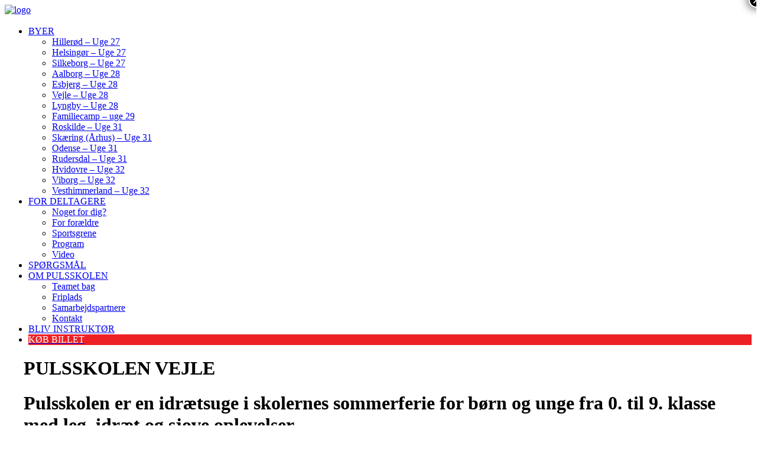

--- FILE ---
content_type: text/html; charset=UTF-8
request_url: https://www.pulsskolen.dk/vejle/
body_size: 30096
content:
<!DOCTYPE html>
<html class="no-touch" lang="da-DK" xmlns="http://www.w3.org/1999/xhtml">
<head>
<meta http-equiv="Content-Type" content="text/html; charset=UTF-8">
<meta name="viewport" content="width=device-width, initial-scale=1">
<link rel="profile" href="http://gmpg.org/xfn/11">
<link rel="pingback" href="https://www.pulsskolen.dk/xmlrpc.php">
<script type="text/javascript" data-cookieconsent="ignore">
	window.dataLayer = window.dataLayer || [];

	function gtag() {
		dataLayer.push(arguments);
	}

	gtag("consent", "default", {
		ad_personalization: "denied",
		ad_storage: "denied",
		ad_user_data: "denied",
		analytics_storage: "denied",
		functionality_storage: "denied",
		personalization_storage: "denied",
		security_storage: "granted",
		wait_for_update: 500,
	});
	gtag("set", "ads_data_redaction", true);
	</script>
<script type="text/javascript"
		id="Cookiebot"
		src="https://consent.cookiebot.com/uc.js"
		data-implementation="wp"
		data-cbid="81c85752-092a-49b5-8dd1-daf11b258993"
						data-culture="DA"
				data-blockingmode="auto"
	></script>
<meta name='robots' content='index, follow, max-image-preview:large, max-snippet:-1, max-video-preview:-1' />

<!-- Social Warfare v4.5.6 https://warfareplugins.com - BEGINNING OF OUTPUT -->
<style>
	@font-face {
		font-family: "sw-icon-font";
		src:url("https://usercontent.one/wp/www.pulsskolen.dk/wp-content/plugins/social-warfare/assets/fonts/sw-icon-font.eot?ver=4.5.6&media=1739983118");
		src:url("https://usercontent.one/wp/www.pulsskolen.dk/wp-content/plugins/social-warfare/assets/fonts/sw-icon-font.eot?ver=4.5.6&media=1739983118#iefix") format("embedded-opentype"),
		url("https://usercontent.one/wp/www.pulsskolen.dk/wp-content/plugins/social-warfare/assets/fonts/sw-icon-font.woff?ver=4.5.6&media=1739983118") format("woff"),
		url("https://usercontent.one/wp/www.pulsskolen.dk/wp-content/plugins/social-warfare/assets/fonts/sw-icon-font.ttf?ver=4.5.6&media=1739983118") format("truetype"),
		url("https://usercontent.one/wp/www.pulsskolen.dk/wp-content/plugins/social-warfare/assets/fonts/sw-icon-font.svg?ver=4.5.6&media=1739983118#1445203416") format("svg");
		font-weight: normal;
		font-style: normal;
		font-display:block;
	}
</style>
<!-- Social Warfare v4.5.6 https://warfareplugins.com - END OF OUTPUT -->


	<!-- This site is optimized with the Yoast SEO plugin v26.8 - https://yoast.com/product/yoast-seo-wordpress/ -->
	<title>Vejle - Pulsskolen</title>
<link data-rocket-prefetch href="https://www.google-analytics.com" rel="dns-prefetch">
<link data-rocket-prefetch href="https://www.gstatic.com" rel="dns-prefetch">
<link data-rocket-prefetch href="https://sleeknotecustomerscripts.sleeknote.com" rel="dns-prefetch">
<link data-rocket-prefetch href="https://www.googletagmanager.com" rel="dns-prefetch">
<link data-rocket-prefetch href="https://consent.cookiebot.com" rel="dns-prefetch">
<link data-rocket-prefetch href="https://consentcdn.cookiebot.com" rel="dns-prefetch">
<link data-rocket-prefetch href="https://usercontent.one" rel="dns-prefetch">
<link data-rocket-prefetch href="https://www.google.com" rel="dns-prefetch"><link rel="preload" data-rocket-preload as="image" href="https://usercontent.one/wp/www.pulsskolen.dk/wp-content/uploads/2021/03/Pulsskolen-Forside3.jpg?media=1739983118" fetchpriority="high">
	<link rel="canonical" href="https://www.pulsskolen.dk/vejle/" />
	<meta property="og:locale" content="da_DK" />
	<meta property="og:type" content="article" />
	<meta property="og:title" content="Vejle - Pulsskolen" />
	<meta property="og:description" content="TweetShareSharePin" />
	<meta property="og:url" content="https://www.pulsskolen.dk/vejle/" />
	<meta property="og:site_name" content="Pulsskolen" />
	<meta property="article:modified_time" content="2024-12-17T12:46:57+00:00" />
	<meta name="twitter:card" content="summary_large_image" />
	<meta name="twitter:label1" content="Estimeret læsetid" />
	<meta name="twitter:data1" content="7 minutter" />
	<script type="application/ld+json" class="yoast-schema-graph">{"@context":"https://schema.org","@graph":[{"@type":"WebPage","@id":"https://www.pulsskolen.dk/vejle/","url":"https://www.pulsskolen.dk/vejle/","name":"Vejle - Pulsskolen","isPartOf":{"@id":"https://www.pulsskolen.dk/#website"},"datePublished":"2021-05-03T10:51:26+00:00","dateModified":"2024-12-17T12:46:57+00:00","breadcrumb":{"@id":"https://www.pulsskolen.dk/vejle/#breadcrumb"},"inLanguage":"da-DK","potentialAction":[{"@type":"ReadAction","target":["https://www.pulsskolen.dk/vejle/"]}]},{"@type":"BreadcrumbList","@id":"https://www.pulsskolen.dk/vejle/#breadcrumb","itemListElement":[{"@type":"ListItem","position":1,"name":"Hjem","item":"https://www.pulsskolen.dk/"},{"@type":"ListItem","position":2,"name":"Vejle"}]},{"@type":"WebSite","@id":"https://www.pulsskolen.dk/#website","url":"https://www.pulsskolen.dk/","name":"Pulsskolen","description":"Den bedste uge i sommerferien","potentialAction":[{"@type":"SearchAction","target":{"@type":"EntryPoint","urlTemplate":"https://www.pulsskolen.dk/?s={search_term_string}"},"query-input":{"@type":"PropertyValueSpecification","valueRequired":true,"valueName":"search_term_string"}}],"inLanguage":"da-DK"}]}</script>
	<!-- / Yoast SEO plugin. -->


<link rel='dns-prefetch' href='//www.google.com' />
<link rel='dns-prefetch' href='//www.googletagmanager.com' />
<link rel="alternate" type="application/rss+xml" title="Pulsskolen &raquo; Feed" href="https://www.pulsskolen.dk/feed/" />
<link rel="alternate" type="application/rss+xml" title="Pulsskolen &raquo;-kommentar-feed" href="https://www.pulsskolen.dk/comments/feed/" />
<link rel="alternate" title="oEmbed (JSON)" type="application/json+oembed" href="https://www.pulsskolen.dk/wp-json/oembed/1.0/embed?url=https%3A%2F%2Fwww.pulsskolen.dk%2Fvejle%2F" />
<link rel="alternate" title="oEmbed (XML)" type="text/xml+oembed" href="https://www.pulsskolen.dk/wp-json/oembed/1.0/embed?url=https%3A%2F%2Fwww.pulsskolen.dk%2Fvejle%2F&#038;format=xml" />
<style id='wp-img-auto-sizes-contain-inline-css' type='text/css'>
img:is([sizes=auto i],[sizes^="auto," i]){contain-intrinsic-size:3000px 1500px}
/*# sourceURL=wp-img-auto-sizes-contain-inline-css */
</style>
<link rel='stylesheet' id='social-warfare-block-css-css' href='https://usercontent.one/wp/www.pulsskolen.dk/wp-content/plugins/social-warfare/assets/js/post-editor/dist/blocks.style.build.css?media=1739983118' type='text/css' media='all' />
<style id='wp-block-library-inline-css' type='text/css'>
:root{--wp-block-synced-color:#7a00df;--wp-block-synced-color--rgb:122,0,223;--wp-bound-block-color:var(--wp-block-synced-color);--wp-editor-canvas-background:#ddd;--wp-admin-theme-color:#007cba;--wp-admin-theme-color--rgb:0,124,186;--wp-admin-theme-color-darker-10:#006ba1;--wp-admin-theme-color-darker-10--rgb:0,107,160.5;--wp-admin-theme-color-darker-20:#005a87;--wp-admin-theme-color-darker-20--rgb:0,90,135;--wp-admin-border-width-focus:2px}@media (min-resolution:192dpi){:root{--wp-admin-border-width-focus:1.5px}}.wp-element-button{cursor:pointer}:root .has-very-light-gray-background-color{background-color:#eee}:root .has-very-dark-gray-background-color{background-color:#313131}:root .has-very-light-gray-color{color:#eee}:root .has-very-dark-gray-color{color:#313131}:root .has-vivid-green-cyan-to-vivid-cyan-blue-gradient-background{background:linear-gradient(135deg,#00d084,#0693e3)}:root .has-purple-crush-gradient-background{background:linear-gradient(135deg,#34e2e4,#4721fb 50%,#ab1dfe)}:root .has-hazy-dawn-gradient-background{background:linear-gradient(135deg,#faaca8,#dad0ec)}:root .has-subdued-olive-gradient-background{background:linear-gradient(135deg,#fafae1,#67a671)}:root .has-atomic-cream-gradient-background{background:linear-gradient(135deg,#fdd79a,#004a59)}:root .has-nightshade-gradient-background{background:linear-gradient(135deg,#330968,#31cdcf)}:root .has-midnight-gradient-background{background:linear-gradient(135deg,#020381,#2874fc)}:root{--wp--preset--font-size--normal:16px;--wp--preset--font-size--huge:42px}.has-regular-font-size{font-size:1em}.has-larger-font-size{font-size:2.625em}.has-normal-font-size{font-size:var(--wp--preset--font-size--normal)}.has-huge-font-size{font-size:var(--wp--preset--font-size--huge)}.has-text-align-center{text-align:center}.has-text-align-left{text-align:left}.has-text-align-right{text-align:right}.has-fit-text{white-space:nowrap!important}#end-resizable-editor-section{display:none}.aligncenter{clear:both}.items-justified-left{justify-content:flex-start}.items-justified-center{justify-content:center}.items-justified-right{justify-content:flex-end}.items-justified-space-between{justify-content:space-between}.screen-reader-text{border:0;clip-path:inset(50%);height:1px;margin:-1px;overflow:hidden;padding:0;position:absolute;width:1px;word-wrap:normal!important}.screen-reader-text:focus{background-color:#ddd;clip-path:none;color:#444;display:block;font-size:1em;height:auto;left:5px;line-height:normal;padding:15px 23px 14px;text-decoration:none;top:5px;width:auto;z-index:100000}html :where(.has-border-color){border-style:solid}html :where([style*=border-top-color]){border-top-style:solid}html :where([style*=border-right-color]){border-right-style:solid}html :where([style*=border-bottom-color]){border-bottom-style:solid}html :where([style*=border-left-color]){border-left-style:solid}html :where([style*=border-width]){border-style:solid}html :where([style*=border-top-width]){border-top-style:solid}html :where([style*=border-right-width]){border-right-style:solid}html :where([style*=border-bottom-width]){border-bottom-style:solid}html :where([style*=border-left-width]){border-left-style:solid}html :where(img[class*=wp-image-]){height:auto;max-width:100%}:where(figure){margin:0 0 1em}html :where(.is-position-sticky){--wp-admin--admin-bar--position-offset:var(--wp-admin--admin-bar--height,0px)}@media screen and (max-width:600px){html :where(.is-position-sticky){--wp-admin--admin-bar--position-offset:0px}}

/*# sourceURL=wp-block-library-inline-css */
</style><style id='global-styles-inline-css' type='text/css'>
:root{--wp--preset--aspect-ratio--square: 1;--wp--preset--aspect-ratio--4-3: 4/3;--wp--preset--aspect-ratio--3-4: 3/4;--wp--preset--aspect-ratio--3-2: 3/2;--wp--preset--aspect-ratio--2-3: 2/3;--wp--preset--aspect-ratio--16-9: 16/9;--wp--preset--aspect-ratio--9-16: 9/16;--wp--preset--color--black: #000000;--wp--preset--color--cyan-bluish-gray: #abb8c3;--wp--preset--color--white: #ffffff;--wp--preset--color--pale-pink: #f78da7;--wp--preset--color--vivid-red: #cf2e2e;--wp--preset--color--luminous-vivid-orange: #ff6900;--wp--preset--color--luminous-vivid-amber: #fcb900;--wp--preset--color--light-green-cyan: #7bdcb5;--wp--preset--color--vivid-green-cyan: #00d084;--wp--preset--color--pale-cyan-blue: #8ed1fc;--wp--preset--color--vivid-cyan-blue: #0693e3;--wp--preset--color--vivid-purple: #9b51e0;--wp--preset--gradient--vivid-cyan-blue-to-vivid-purple: linear-gradient(135deg,rgb(6,147,227) 0%,rgb(155,81,224) 100%);--wp--preset--gradient--light-green-cyan-to-vivid-green-cyan: linear-gradient(135deg,rgb(122,220,180) 0%,rgb(0,208,130) 100%);--wp--preset--gradient--luminous-vivid-amber-to-luminous-vivid-orange: linear-gradient(135deg,rgb(252,185,0) 0%,rgb(255,105,0) 100%);--wp--preset--gradient--luminous-vivid-orange-to-vivid-red: linear-gradient(135deg,rgb(255,105,0) 0%,rgb(207,46,46) 100%);--wp--preset--gradient--very-light-gray-to-cyan-bluish-gray: linear-gradient(135deg,rgb(238,238,238) 0%,rgb(169,184,195) 100%);--wp--preset--gradient--cool-to-warm-spectrum: linear-gradient(135deg,rgb(74,234,220) 0%,rgb(151,120,209) 20%,rgb(207,42,186) 40%,rgb(238,44,130) 60%,rgb(251,105,98) 80%,rgb(254,248,76) 100%);--wp--preset--gradient--blush-light-purple: linear-gradient(135deg,rgb(255,206,236) 0%,rgb(152,150,240) 100%);--wp--preset--gradient--blush-bordeaux: linear-gradient(135deg,rgb(254,205,165) 0%,rgb(254,45,45) 50%,rgb(107,0,62) 100%);--wp--preset--gradient--luminous-dusk: linear-gradient(135deg,rgb(255,203,112) 0%,rgb(199,81,192) 50%,rgb(65,88,208) 100%);--wp--preset--gradient--pale-ocean: linear-gradient(135deg,rgb(255,245,203) 0%,rgb(182,227,212) 50%,rgb(51,167,181) 100%);--wp--preset--gradient--electric-grass: linear-gradient(135deg,rgb(202,248,128) 0%,rgb(113,206,126) 100%);--wp--preset--gradient--midnight: linear-gradient(135deg,rgb(2,3,129) 0%,rgb(40,116,252) 100%);--wp--preset--font-size--small: 13px;--wp--preset--font-size--medium: 20px;--wp--preset--font-size--large: 36px;--wp--preset--font-size--x-large: 42px;--wp--preset--spacing--20: 0.44rem;--wp--preset--spacing--30: 0.67rem;--wp--preset--spacing--40: 1rem;--wp--preset--spacing--50: 1.5rem;--wp--preset--spacing--60: 2.25rem;--wp--preset--spacing--70: 3.38rem;--wp--preset--spacing--80: 5.06rem;--wp--preset--shadow--natural: 6px 6px 9px rgba(0, 0, 0, 0.2);--wp--preset--shadow--deep: 12px 12px 50px rgba(0, 0, 0, 0.4);--wp--preset--shadow--sharp: 6px 6px 0px rgba(0, 0, 0, 0.2);--wp--preset--shadow--outlined: 6px 6px 0px -3px rgb(255, 255, 255), 6px 6px rgb(0, 0, 0);--wp--preset--shadow--crisp: 6px 6px 0px rgb(0, 0, 0);}:where(.is-layout-flex){gap: 0.5em;}:where(.is-layout-grid){gap: 0.5em;}body .is-layout-flex{display: flex;}.is-layout-flex{flex-wrap: wrap;align-items: center;}.is-layout-flex > :is(*, div){margin: 0;}body .is-layout-grid{display: grid;}.is-layout-grid > :is(*, div){margin: 0;}:where(.wp-block-columns.is-layout-flex){gap: 2em;}:where(.wp-block-columns.is-layout-grid){gap: 2em;}:where(.wp-block-post-template.is-layout-flex){gap: 1.25em;}:where(.wp-block-post-template.is-layout-grid){gap: 1.25em;}.has-black-color{color: var(--wp--preset--color--black) !important;}.has-cyan-bluish-gray-color{color: var(--wp--preset--color--cyan-bluish-gray) !important;}.has-white-color{color: var(--wp--preset--color--white) !important;}.has-pale-pink-color{color: var(--wp--preset--color--pale-pink) !important;}.has-vivid-red-color{color: var(--wp--preset--color--vivid-red) !important;}.has-luminous-vivid-orange-color{color: var(--wp--preset--color--luminous-vivid-orange) !important;}.has-luminous-vivid-amber-color{color: var(--wp--preset--color--luminous-vivid-amber) !important;}.has-light-green-cyan-color{color: var(--wp--preset--color--light-green-cyan) !important;}.has-vivid-green-cyan-color{color: var(--wp--preset--color--vivid-green-cyan) !important;}.has-pale-cyan-blue-color{color: var(--wp--preset--color--pale-cyan-blue) !important;}.has-vivid-cyan-blue-color{color: var(--wp--preset--color--vivid-cyan-blue) !important;}.has-vivid-purple-color{color: var(--wp--preset--color--vivid-purple) !important;}.has-black-background-color{background-color: var(--wp--preset--color--black) !important;}.has-cyan-bluish-gray-background-color{background-color: var(--wp--preset--color--cyan-bluish-gray) !important;}.has-white-background-color{background-color: var(--wp--preset--color--white) !important;}.has-pale-pink-background-color{background-color: var(--wp--preset--color--pale-pink) !important;}.has-vivid-red-background-color{background-color: var(--wp--preset--color--vivid-red) !important;}.has-luminous-vivid-orange-background-color{background-color: var(--wp--preset--color--luminous-vivid-orange) !important;}.has-luminous-vivid-amber-background-color{background-color: var(--wp--preset--color--luminous-vivid-amber) !important;}.has-light-green-cyan-background-color{background-color: var(--wp--preset--color--light-green-cyan) !important;}.has-vivid-green-cyan-background-color{background-color: var(--wp--preset--color--vivid-green-cyan) !important;}.has-pale-cyan-blue-background-color{background-color: var(--wp--preset--color--pale-cyan-blue) !important;}.has-vivid-cyan-blue-background-color{background-color: var(--wp--preset--color--vivid-cyan-blue) !important;}.has-vivid-purple-background-color{background-color: var(--wp--preset--color--vivid-purple) !important;}.has-black-border-color{border-color: var(--wp--preset--color--black) !important;}.has-cyan-bluish-gray-border-color{border-color: var(--wp--preset--color--cyan-bluish-gray) !important;}.has-white-border-color{border-color: var(--wp--preset--color--white) !important;}.has-pale-pink-border-color{border-color: var(--wp--preset--color--pale-pink) !important;}.has-vivid-red-border-color{border-color: var(--wp--preset--color--vivid-red) !important;}.has-luminous-vivid-orange-border-color{border-color: var(--wp--preset--color--luminous-vivid-orange) !important;}.has-luminous-vivid-amber-border-color{border-color: var(--wp--preset--color--luminous-vivid-amber) !important;}.has-light-green-cyan-border-color{border-color: var(--wp--preset--color--light-green-cyan) !important;}.has-vivid-green-cyan-border-color{border-color: var(--wp--preset--color--vivid-green-cyan) !important;}.has-pale-cyan-blue-border-color{border-color: var(--wp--preset--color--pale-cyan-blue) !important;}.has-vivid-cyan-blue-border-color{border-color: var(--wp--preset--color--vivid-cyan-blue) !important;}.has-vivid-purple-border-color{border-color: var(--wp--preset--color--vivid-purple) !important;}.has-vivid-cyan-blue-to-vivid-purple-gradient-background{background: var(--wp--preset--gradient--vivid-cyan-blue-to-vivid-purple) !important;}.has-light-green-cyan-to-vivid-green-cyan-gradient-background{background: var(--wp--preset--gradient--light-green-cyan-to-vivid-green-cyan) !important;}.has-luminous-vivid-amber-to-luminous-vivid-orange-gradient-background{background: var(--wp--preset--gradient--luminous-vivid-amber-to-luminous-vivid-orange) !important;}.has-luminous-vivid-orange-to-vivid-red-gradient-background{background: var(--wp--preset--gradient--luminous-vivid-orange-to-vivid-red) !important;}.has-very-light-gray-to-cyan-bluish-gray-gradient-background{background: var(--wp--preset--gradient--very-light-gray-to-cyan-bluish-gray) !important;}.has-cool-to-warm-spectrum-gradient-background{background: var(--wp--preset--gradient--cool-to-warm-spectrum) !important;}.has-blush-light-purple-gradient-background{background: var(--wp--preset--gradient--blush-light-purple) !important;}.has-blush-bordeaux-gradient-background{background: var(--wp--preset--gradient--blush-bordeaux) !important;}.has-luminous-dusk-gradient-background{background: var(--wp--preset--gradient--luminous-dusk) !important;}.has-pale-ocean-gradient-background{background: var(--wp--preset--gradient--pale-ocean) !important;}.has-electric-grass-gradient-background{background: var(--wp--preset--gradient--electric-grass) !important;}.has-midnight-gradient-background{background: var(--wp--preset--gradient--midnight) !important;}.has-small-font-size{font-size: var(--wp--preset--font-size--small) !important;}.has-medium-font-size{font-size: var(--wp--preset--font-size--medium) !important;}.has-large-font-size{font-size: var(--wp--preset--font-size--large) !important;}.has-x-large-font-size{font-size: var(--wp--preset--font-size--x-large) !important;}
/*# sourceURL=global-styles-inline-css */
</style>

<style id='classic-theme-styles-inline-css' type='text/css'>
/*! This file is auto-generated */
.wp-block-button__link{color:#fff;background-color:#32373c;border-radius:9999px;box-shadow:none;text-decoration:none;padding:calc(.667em + 2px) calc(1.333em + 2px);font-size:1.125em}.wp-block-file__button{background:#32373c;color:#fff;text-decoration:none}
/*# sourceURL=/wp-includes/css/classic-themes.min.css */
</style>
<link rel='stylesheet' id='wp-components-css' href='https://www.pulsskolen.dk/wp-includes/css/dist/components/style.min.css' type='text/css' media='all' />
<link rel='stylesheet' id='wp-preferences-css' href='https://www.pulsskolen.dk/wp-includes/css/dist/preferences/style.min.css' type='text/css' media='all' />
<link rel='stylesheet' id='wp-block-editor-css' href='https://www.pulsskolen.dk/wp-includes/css/dist/block-editor/style.min.css' type='text/css' media='all' />
<link rel='stylesheet' id='popup-maker-block-library-style-css' href='https://usercontent.one/wp/www.pulsskolen.dk/wp-content/plugins/popup-maker/dist/packages/block-library-style.css?media=1739983118' type='text/css' media='all' />
<link rel='stylesheet' id='uncode-privacy-css' href='https://usercontent.one/wp/www.pulsskolen.dk/wp-content/plugins/uncode-privacy/assets/css/uncode-privacy-public.css?media=1739983118' type='text/css' media='all' />
<link rel='stylesheet' id='social_warfare-css' href='https://usercontent.one/wp/www.pulsskolen.dk/wp-content/plugins/social-warfare/assets/css/style.min.css?media=1739983118' type='text/css' media='all' />
<link rel='stylesheet' id='uncode-gutenberg-frontend-css'  type='text/css' media='all' />
<link rel='stylesheet' id='contact-form-7-css' href='https://usercontent.one/wp/www.pulsskolen.dk/wp-content/plugins/contact-form-7/includes/css/styles.css?media=1739983118' type='text/css' media='all' />
<link rel='stylesheet' id='wpb-pcf-sweetalert2-css' href='https://usercontent.one/wp/www.pulsskolen.dk/wp-content/plugins/wpb-popup-for-contact-form-7/assets/css/sweetalert2.min.css?media=1739983118' type='text/css' media='all' />
<link rel='stylesheet' id='wpb-pcf-styles-css' href='https://usercontent.one/wp/www.pulsskolen.dk/wp-content/plugins/wpb-popup-for-contact-form-7/assets/css/frontend.css?media=1739983118' type='text/css' media='all' />
<style id='wpb-pcf-styles-inline-css' type='text/css'>

		.wpb-pcf-btn-default,
		.wpb-pcf-form-style-true input[type=submit],
		.wpb-pcf-form-style-true input[type=button],
		.wpb-pcf-form-style-true input[type=submit],
		.wpb-pcf-form-style-true input[type=button]{
			color: #ffffff!important;
			background: #17a2b8!important;
		}
		.wpb-pcf-btn-default:hover, .wpb-pcf-btn-default:focus,
		.wpb-pcf-form-style-true input[type=submit]:hover, .wpb-pcf-form-style-true input[type=submit]:focus,
		.wpb-pcf-form-style-true input[type=button]:hover, .wpb-pcf-form-style-true input[type=button]:focus,
		.wpb-pcf-form-style-true input[type=submit]:hover,
		.wpb-pcf-form-style-true input[type=button]:hover,
		.wpb-pcf-form-style-true input[type=submit]:focus,
		.wpb-pcf-form-style-true input[type=button]:focus {
			color: #ffffff!important;
			background: #138496!important;
		}
/*# sourceURL=wpb-pcf-styles-inline-css */
</style>
<link rel='stylesheet' id='uncode-style-css' href='https://usercontent.one/wp/www.pulsskolen.dk/wp-content/themes/uncode/library/css/style.css?media=1739983118' type='text/css' media='all' />
<style id='uncode-style-inline-css' type='text/css'>

@media (min-width: 960px) { 
		.limit-width { max-width: 1200px; margin: auto;}
		.menu-container:not(.grid-filters) .menu-horizontal ul.menu-smart .megamenu-block-wrapper > .vc_row[data-parent="true"].limit-width:not(.row-parent-limit) { max-width: calc(1200px - 72px); }
		}
#changer-back-color { transition: background-color 1000ms cubic-bezier(0.25, 1, 0.5, 1) !important; } #changer-back-color > div { transition: opacity 1000ms cubic-bezier(0.25, 1, 0.5, 1) !important; } body.bg-changer-init.disable-hover .main-wrapper .style-light,  body.bg-changer-init.disable-hover .main-wrapper .style-light h1,  body.bg-changer-init.disable-hover .main-wrapper .style-light h2, body.bg-changer-init.disable-hover .main-wrapper .style-light h3, body.bg-changer-init.disable-hover .main-wrapper .style-light h4, body.bg-changer-init.disable-hover .main-wrapper .style-light h5, body.bg-changer-init.disable-hover .main-wrapper .style-light h6, body.bg-changer-init.disable-hover .main-wrapper .style-light a, body.bg-changer-init.disable-hover .main-wrapper .style-dark, body.bg-changer-init.disable-hover .main-wrapper .style-dark h1, body.bg-changer-init.disable-hover .main-wrapper .style-dark h2, body.bg-changer-init.disable-hover .main-wrapper .style-dark h3, body.bg-changer-init.disable-hover .main-wrapper .style-dark h4, body.bg-changer-init.disable-hover .main-wrapper .style-dark h5, body.bg-changer-init.disable-hover .main-wrapper .style-dark h6, body.bg-changer-init.disable-hover .main-wrapper .style-dark a { transition: color 1000ms cubic-bezier(0.25, 1, 0.5, 1) !important; }
/*# sourceURL=uncode-style-inline-css */
</style>
<link rel='stylesheet' id='uncode-icons-css'  type='text/css' media='all' />
<link rel='stylesheet' id='uncode-custom-style-css' href='https://usercontent.one/wp/www.pulsskolen.dk/wp-content/themes/uncode/library/css/style-custom.css?media=1739983118' type='text/css' media='all' />
<style id='uncode-custom-style-inline-css' type='text/css'>
.post-info .date-info{ display:none; } .post-info .category-info{ display:none; } .post-info .author-info{ display:none; }
/*# sourceURL=uncode-custom-style-inline-css */
</style>
<link rel='stylesheet' id='popup-maker-site-css' href='https://usercontent.one/wp/www.pulsskolen.dk/wp-content/plugins/popup-maker/dist/assets/site.css?media=1739983118' type='text/css' media='all' />
<style id='popup-maker-site-inline-css' type='text/css'>
/* Popup Google Fonts */
@import url('//fonts.googleapis.com/css?family=Montserrat:100');

/* Popup Theme 85753: Floating Bar - Soft Blue */
.pum-theme-85753, .pum-theme-floating-bar { background-color: rgba( 255, 255, 255, 0.00 ) } 
.pum-theme-85753 .pum-container, .pum-theme-floating-bar .pum-container { padding: 8px; border-radius: 0px; border: 1px none #000000; box-shadow: 1px 1px 3px 0px rgba( 2, 2, 2, 0.23 ); background-color: rgba( 238, 246, 252, 1.00 ) } 
.pum-theme-85753 .pum-title, .pum-theme-floating-bar .pum-title { color: #505050; text-align: left; text-shadow: 0px 0px 0px rgba( 2, 2, 2, 0.23 ); font-family: inherit; font-weight: 400; font-size: 32px; line-height: 36px } 
.pum-theme-85753 .pum-content, .pum-theme-floating-bar .pum-content { color: #505050; font-family: inherit; font-weight: 400 } 
.pum-theme-85753 .pum-content + .pum-close, .pum-theme-floating-bar .pum-content + .pum-close { position: absolute; height: 18px; width: 18px; left: auto; right: 5px; bottom: auto; top: 50%; padding: 0px; color: #505050; font-family: Sans-Serif; font-weight: 700; font-size: 15px; line-height: 18px; border: 1px solid #505050; border-radius: 15px; box-shadow: 0px 0px 0px 0px rgba( 2, 2, 2, 0.00 ); text-shadow: 0px 0px 0px rgba( 0, 0, 0, 0.00 ); background-color: rgba( 255, 255, 255, 0.00 ); transform: translate(0, -50%) } 

/* Popup Theme 85754: Content Only - For use with page builders or block editor */
.pum-theme-85754, .pum-theme-content-only { background-color: rgba( 0, 0, 0, 0.70 ) } 
.pum-theme-85754 .pum-container, .pum-theme-content-only .pum-container { padding: 0px; border-radius: 0px; border: 1px none #000000; box-shadow: 0px 0px 0px 0px rgba( 2, 2, 2, 0.00 ) } 
.pum-theme-85754 .pum-title, .pum-theme-content-only .pum-title { color: #000000; text-align: left; text-shadow: 0px 0px 0px rgba( 2, 2, 2, 0.23 ); font-family: inherit; font-weight: 400; font-size: 32px; line-height: 36px } 
.pum-theme-85754 .pum-content, .pum-theme-content-only .pum-content { color: #8c8c8c; font-family: inherit; font-weight: 400 } 
.pum-theme-85754 .pum-content + .pum-close, .pum-theme-content-only .pum-content + .pum-close { position: absolute; height: 18px; width: 18px; left: auto; right: 7px; bottom: auto; top: 7px; padding: 0px; color: #000000; font-family: inherit; font-weight: 700; font-size: 20px; line-height: 20px; border: 1px none #ffffff; border-radius: 15px; box-shadow: 0px 0px 0px 0px rgba( 2, 2, 2, 0.00 ); text-shadow: 0px 0px 0px rgba( 0, 0, 0, 0.00 ); background-color: rgba( 255, 255, 255, 0.00 ) } 

/* Popup Theme 85752: Framed Border */
.pum-theme-85752, .pum-theme-framed-border { background-color: rgba( 255, 255, 255, 0.50 ) } 
.pum-theme-85752 .pum-container, .pum-theme-framed-border .pum-container { padding: 18px; border-radius: 0px; border: 20px outset #dd3333; box-shadow: 1px 1px 3px 0px rgba( 2, 2, 2, 0.97 ) inset; background-color: rgba( 255, 251, 239, 1.00 ) } 
.pum-theme-85752 .pum-title, .pum-theme-framed-border .pum-title { color: #000000; text-align: left; text-shadow: 0px 0px 0px rgba( 2, 2, 2, 0.23 ); font-family: inherit; font-weight: 100; font-size: 32px; line-height: 36px } 
.pum-theme-85752 .pum-content, .pum-theme-framed-border .pum-content { color: #2d2d2d; font-family: inherit; font-weight: 100 } 
.pum-theme-85752 .pum-content + .pum-close, .pum-theme-framed-border .pum-content + .pum-close { position: absolute; height: 20px; width: 20px; left: auto; right: -20px; bottom: auto; top: -20px; padding: 0px; color: #ffffff; font-family: Tahoma; font-weight: 700; font-size: 16px; line-height: 18px; border: 1px none #ffffff; border-radius: 0px; box-shadow: 0px 0px 0px 0px rgba( 2, 2, 2, 0.23 ); text-shadow: 0px 0px 0px rgba( 0, 0, 0, 0.23 ); background-color: rgba( 0, 0, 0, 0.55 ) } 

/* Popup Theme 85750: Hello Box */
.pum-theme-85750, .pum-theme-hello-box { background-color: rgba( 0, 0, 0, 0.75 ) } 
.pum-theme-85750 .pum-container, .pum-theme-hello-box .pum-container { padding: 30px; border-radius: 80px; border: 14px solid #81d742; box-shadow: 0px 0px 0px 0px rgba( 2, 2, 2, 0.00 ); background-color: rgba( 255, 255, 255, 1.00 ) } 
.pum-theme-85750 .pum-title, .pum-theme-hello-box .pum-title { color: #2d2d2d; text-align: left; text-shadow: 0px 0px 0px rgba( 2, 2, 2, 0.23 ); font-family: Montserrat; font-weight: 100; font-size: 32px; line-height: 36px } 
.pum-theme-85750 .pum-content, .pum-theme-hello-box .pum-content { color: #2d2d2d; font-family: inherit; font-weight: 100 } 
.pum-theme-85750 .pum-content + .pum-close, .pum-theme-hello-box .pum-content + .pum-close { position: absolute; height: auto; width: auto; left: auto; right: -30px; bottom: auto; top: -30px; padding: 0px; color: #2d2d2d; font-family: Times New Roman; font-weight: 100; font-size: 32px; line-height: 28px; border: 1px none #ffffff; border-radius: 28px; box-shadow: 0px 0px 0px 0px rgba( 2, 2, 2, 0.23 ); text-shadow: 0px 0px 0px rgba( 0, 0, 0, 0.23 ); background-color: rgba( 255, 255, 255, 1.00 ) } 

/* Popup Theme 85751: Cutting Edge */
.pum-theme-85751, .pum-theme-cutting-edge { background-color: rgba( 0, 0, 0, 0.50 ) } 
.pum-theme-85751 .pum-container, .pum-theme-cutting-edge .pum-container { padding: 18px; border-radius: 0px; border: 1px none #000000; box-shadow: 0px 10px 25px 0px rgba( 2, 2, 2, 0.50 ); background-color: rgba( 30, 115, 190, 1.00 ) } 
.pum-theme-85751 .pum-title, .pum-theme-cutting-edge .pum-title { color: #ffffff; text-align: left; text-shadow: 0px 0px 0px rgba( 2, 2, 2, 0.23 ); font-family: Sans-Serif; font-weight: 100; font-size: 26px; line-height: 28px } 
.pum-theme-85751 .pum-content, .pum-theme-cutting-edge .pum-content { color: #ffffff; font-family: inherit; font-weight: 100 } 
.pum-theme-85751 .pum-content + .pum-close, .pum-theme-cutting-edge .pum-content + .pum-close { position: absolute; height: 24px; width: 24px; left: auto; right: 0px; bottom: auto; top: 0px; padding: 0px; color: #1e73be; font-family: Times New Roman; font-weight: 100; font-size: 32px; line-height: 24px; border: 1px none #ffffff; border-radius: 0px; box-shadow: -1px 1px 1px 0px rgba( 2, 2, 2, 0.10 ); text-shadow: -1px 1px 1px rgba( 0, 0, 0, 0.10 ); background-color: rgba( 238, 238, 34, 1.00 ) } 

/* Popup Theme 85749: Enterprise Blue */
.pum-theme-85749, .pum-theme-enterprise-blue { background-color: rgba( 0, 0, 0, 0.70 ) } 
.pum-theme-85749 .pum-container, .pum-theme-enterprise-blue .pum-container { padding: 28px; border-radius: 5px; border: 1px none #000000; box-shadow: 0px 10px 25px 4px rgba( 2, 2, 2, 0.50 ); background-color: rgba( 255, 255, 255, 1.00 ) } 
.pum-theme-85749 .pum-title, .pum-theme-enterprise-blue .pum-title { color: #315b7c; text-align: left; text-shadow: 0px 0px 0px rgba( 2, 2, 2, 0.23 ); font-family: inherit; font-weight: 100; font-size: 34px; line-height: 36px } 
.pum-theme-85749 .pum-content, .pum-theme-enterprise-blue .pum-content { color: #2d2d2d; font-family: inherit; font-weight: 100 } 
.pum-theme-85749 .pum-content + .pum-close, .pum-theme-enterprise-blue .pum-content + .pum-close { position: absolute; height: 28px; width: 28px; left: auto; right: 8px; bottom: auto; top: 8px; padding: 4px; color: #ffffff; font-family: Times New Roman; font-weight: 100; font-size: 20px; line-height: 20px; border: 1px none #ffffff; border-radius: 42px; box-shadow: 0px 0px 0px 0px rgba( 2, 2, 2, 0.23 ); text-shadow: 0px 0px 0px rgba( 0, 0, 0, 0.23 ); background-color: rgba( 49, 91, 124, 1.00 ) } 

/* Popup Theme 85747: Default Theme */
.pum-theme-85747, .pum-theme-default-theme { background-color: rgba( 255, 255, 255, 1.00 ) } 
.pum-theme-85747 .pum-container, .pum-theme-default-theme .pum-container { padding: 18px; border-radius: 0px; border: 1px none #000000; box-shadow: 1px 1px 3px 0px rgba( 2, 2, 2, 0.23 ); background-color: rgba( 249, 249, 249, 1.00 ) } 
.pum-theme-85747 .pum-title, .pum-theme-default-theme .pum-title { color: #000000; text-align: left; text-shadow: 0px 0px 0px rgba( 2, 2, 2, 0.23 ); font-family: inherit; font-weight: 400; font-size: 32px; font-style: normal; line-height: 36px } 
.pum-theme-85747 .pum-content, .pum-theme-default-theme .pum-content { color: #8c8c8c; font-family: inherit; font-weight: 400; font-style: inherit } 
.pum-theme-85747 .pum-content + .pum-close, .pum-theme-default-theme .pum-content + .pum-close { position: absolute; height: auto; width: auto; left: auto; right: 0px; bottom: auto; top: 0px; padding: 8px; color: #ffffff; font-family: inherit; font-weight: 400; font-size: 12px; font-style: inherit; line-height: 36px; border: 1px none #ffffff; border-radius: 0px; box-shadow: 1px 1px 3px 0px rgba( 2, 2, 2, 0.23 ); text-shadow: 0px 0px 0px rgba( 0, 0, 0, 0.23 ); background-color: rgba( 0, 183, 205, 1.00 ) } 

/* Popup Theme 85748: Light Box */
.pum-theme-85748, .pum-theme-lightbox { background-color: rgba( 0, 0, 0, 0.60 ) } 
.pum-theme-85748 .pum-container, .pum-theme-lightbox .pum-container { padding: 18px; border-radius: 3px; border: 8px solid #000000; box-shadow: 0px 0px 30px 0px rgba( 2, 2, 2, 1.00 ); background-color: rgba( 255, 255, 255, 1.00 ) } 
.pum-theme-85748 .pum-title, .pum-theme-lightbox .pum-title { color: #000000; text-align: left; text-shadow: 0px 0px 0px rgba( 2, 2, 2, 0.23 ); font-family: inherit; font-weight: 100; font-size: 32px; line-height: 36px } 
.pum-theme-85748 .pum-content, .pum-theme-lightbox .pum-content { color: #000000; font-family: inherit; font-weight: 100 } 
.pum-theme-85748 .pum-content + .pum-close, .pum-theme-lightbox .pum-content + .pum-close { position: absolute; height: 26px; width: 26px; left: auto; right: -13px; bottom: auto; top: -13px; padding: 0px; color: #ffffff; font-family: Arial; font-weight: 100; font-size: 24px; line-height: 24px; border: 2px solid #ffffff; border-radius: 26px; box-shadow: 0px 0px 15px 1px rgba( 2, 2, 2, 0.75 ); text-shadow: 0px 0px 0px rgba( 0, 0, 0, 0.23 ); background-color: rgba( 0, 0, 0, 1.00 ) } 

#pum-85761 {z-index: 1999999999}
#pum-85760 {z-index: 1999999999}
#pum-85755 {z-index: 1999999999}

/*# sourceURL=popup-maker-site-inline-css */
</style>
<script type="text/javascript" src="https://www.pulsskolen.dk/wp-includes/js/jquery/jquery.min.js" id="jquery-core-js"></script>
<script type="text/javascript" src="https://www.pulsskolen.dk/wp-includes/js/jquery/jquery-migrate.min.js" id="jquery-migrate-js"></script>
<script type="text/javascript" id="wpgmza_data-js-extra">
/* <![CDATA[ */
var wpgmza_google_api_status = {"message":"Engine is not google-maps","code":"ENGINE_NOT_GOOGLE_MAPS"};
//# sourceURL=wpgmza_data-js-extra
/* ]]> */
</script>
<script type="text/javascript" src="https://usercontent.one/wp/www.pulsskolen.dk/wp-content/plugins/wp-google-maps/wpgmza_data.js?media=1739983118" id="wpgmza_data-js"></script>
<script type="text/javascript" id="uncode-init-js-extra">
/* <![CDATA[ */
var SiteParameters = {"days":"days","hours":"hours","minutes":"minutes","seconds":"seconds","constant_scroll":"on","scroll_speed":"2","parallax_factor":"0.25","loading":"Loading\u2026","slide_name":"slide","slide_footer":"footer","ajax_url":"https://www.pulsskolen.dk/wp-admin/admin-ajax.php","nonce_adaptive_images":"53499501b1","nonce_srcset_async":"96d7c5f634","enable_debug":"","block_mobile_videos":"","is_frontend_editor":"","main_width":["1200","px"],"mobile_parallax_allowed":"","listen_for_screen_update":"1","wireframes_plugin_active":"1","sticky_elements":"off","resize_quality":"90","register_metadata":"","bg_changer_time":"1000","update_wc_fragments":"1","optimize_shortpixel_image":"","menu_mobile_offcanvas_gap":"45","custom_cursor_selector":"[href], .trigger-overlay, .owl-next, .owl-prev, .owl-dot, input[type=\"submit\"], input[type=\"checkbox\"], button[type=\"submit\"], a[class^=\"ilightbox\"], .ilightbox-thumbnail, .ilightbox-prev, .ilightbox-next, .overlay-close, .unmodal-close, .qty-inset \u003E span, .share-button li, .uncode-post-titles .tmb.tmb-click-area, .btn-link, .tmb-click-row .t-inside, .lg-outer button, .lg-thumb img, a[data-lbox], .uncode-close-offcanvas-overlay, .uncode-nav-next, .uncode-nav-prev, .uncode-nav-index","mobile_parallax_animation":"","lbox_enhanced":"","native_media_player":"1","vimeoPlayerParams":"?autoplay=0","ajax_filter_key_search":"key","ajax_filter_key_unfilter":"unfilter","index_pagination_disable_scroll":"","index_pagination_scroll_to":"","uncode_wc_popup_cart_qty":"","disable_hover_hack":"","uncode_nocookie":"","menuHideOnClick":"1","menuShowOnClick":"","smoothScroll":"on","smoothScrollDisableHover":"","smoothScrollQuery":"960","uncode_force_onepage_dots":"","uncode_smooth_scroll_safe":"","uncode_lb_add_galleries":", .gallery","uncode_lb_add_items":", .gallery .gallery-item a","uncode_prev_label":"Previous","uncode_next_label":"Next","uncode_slide_label":"Slide","uncode_share_label":"Share on %","uncode_has_ligatures":"","uncode_is_accessible":"","uncode_carousel_itemSelector":"*:not(.hidden)","uncode_limit_width":"1200px"};
//# sourceURL=uncode-init-js-extra
/* ]]> */
</script>
<script type="text/javascript" src="https://usercontent.one/wp/www.pulsskolen.dk/wp-content/themes/uncode/library/js/init.js?media=1739983118" id="uncode-init-js"></script>
<script></script><link rel="https://api.w.org/" href="https://www.pulsskolen.dk/wp-json/" /><link rel="alternate" title="JSON" type="application/json" href="https://www.pulsskolen.dk/wp-json/wp/v2/pages/84931" /><link rel="EditURI" type="application/rsd+xml" title="RSD" href="https://www.pulsskolen.dk/xmlrpc.php?rsd" />
<meta name="generator" content="WordPress 6.9" />
<link rel='shortlink' href='https://www.pulsskolen.dk/?p=84931' />
<meta name="generator" content="Site Kit by Google 1.170.0" /><style>
#page-header .row-background{ opacity: 1 !important;  }
#masthead:not(.is_stuck) .menu-container.style-color-xsdn-bg{ background-color: transparent !important;
    border: 0 !important;  }

/* CRITICAL CSS */
</style>


<!-- Global site tag (gtag.js) - Google Analytics -->
<script async src="https://www.googletagmanager.com/gtag/js?id=UA-69773219-1"></script>
<script>
  window.dataLayer = window.dataLayer || [];
  function gtag(){dataLayer.push(arguments);}
  gtag('js', new Date());

  gtag('config', 'UA-69773219-1');
</script>

<!-- Google Tag Manager -->
<script>(function(w,d,s,l,i){w[l]=w[l]||[];w[l].push({'gtm.start':
new Date().getTime(),event:'gtm.js'});var f=d.getElementsByTagName(s)[0],
j=d.createElement(s),dl=l!='dataLayer'?'&l='+l:'';j.async=true;j.src=
'https://www.googletagmanager.com/gtm.js?id='+i+dl;f.parentNode.insertBefore(j,f);
})(window,document,'script','dataLayer','GTM-NCZD3HL');</script>
<!-- End Google Tag Manager --><style>[class*=" icon-oc-"],[class^=icon-oc-]{speak:none;font-style:normal;font-weight:400;font-variant:normal;text-transform:none;line-height:1;-webkit-font-smoothing:antialiased;-moz-osx-font-smoothing:grayscale}.icon-oc-one-com-white-32px-fill:before{content:"901"}.icon-oc-one-com:before{content:"900"}#one-com-icon,.toplevel_page_onecom-wp .wp-menu-image{speak:none;display:flex;align-items:center;justify-content:center;text-transform:none;line-height:1;-webkit-font-smoothing:antialiased;-moz-osx-font-smoothing:grayscale}.onecom-wp-admin-bar-item>a,.toplevel_page_onecom-wp>.wp-menu-name{font-size:16px;font-weight:400;line-height:1}.toplevel_page_onecom-wp>.wp-menu-name img{width:69px;height:9px;}.wp-submenu-wrap.wp-submenu>.wp-submenu-head>img{width:88px;height:auto}.onecom-wp-admin-bar-item>a img{height:7px!important}.onecom-wp-admin-bar-item>a img,.toplevel_page_onecom-wp>.wp-menu-name img{opacity:.8}.onecom-wp-admin-bar-item.hover>a img,.toplevel_page_onecom-wp.wp-has-current-submenu>.wp-menu-name img,li.opensub>a.toplevel_page_onecom-wp>.wp-menu-name img{opacity:1}#one-com-icon:before,.onecom-wp-admin-bar-item>a:before,.toplevel_page_onecom-wp>.wp-menu-image:before{content:'';position:static!important;background-color:rgba(240,245,250,.4);border-radius:102px;width:18px;height:18px;padding:0!important}.onecom-wp-admin-bar-item>a:before{width:14px;height:14px}.onecom-wp-admin-bar-item.hover>a:before,.toplevel_page_onecom-wp.opensub>a>.wp-menu-image:before,.toplevel_page_onecom-wp.wp-has-current-submenu>.wp-menu-image:before{background-color:#76b82a}.onecom-wp-admin-bar-item>a{display:inline-flex!important;align-items:center;justify-content:center}#one-com-logo-wrapper{font-size:4em}#one-com-icon{vertical-align:middle}.imagify-welcome{display:none !important;}</style><meta name="generator" content="Powered by Slider Revolution 6.7.38 - responsive, Mobile-Friendly Slider Plugin for WordPress with comfortable drag and drop interface." />
<link rel="icon" href="https://usercontent.one/wp/www.pulsskolen.dk/wp-content/uploads/2021/02/cropped-puls-min-150x150.png?media=1739983118" sizes="32x32" />
<link rel="icon" href="https://usercontent.one/wp/www.pulsskolen.dk/wp-content/uploads/2021/02/cropped-puls-min-300x300.png?media=1739983118" sizes="192x192" />
<link rel="apple-touch-icon" href="https://usercontent.one/wp/www.pulsskolen.dk/wp-content/uploads/2021/02/cropped-puls-min-300x300.png?media=1739983118" />
<meta name="msapplication-TileImage" content="https://usercontent.one/wp/www.pulsskolen.dk/wp-content/uploads/2021/02/cropped-puls-min-300x300.png?media=1739983118" />
<script>function setREVStartSize(e){
			//window.requestAnimationFrame(function() {
				window.RSIW = window.RSIW===undefined ? window.innerWidth : window.RSIW;
				window.RSIH = window.RSIH===undefined ? window.innerHeight : window.RSIH;
				try {
					var pw = document.getElementById(e.c).parentNode.offsetWidth,
						newh;
					pw = pw===0 || isNaN(pw) || (e.l=="fullwidth" || e.layout=="fullwidth") ? window.RSIW : pw;
					e.tabw = e.tabw===undefined ? 0 : parseInt(e.tabw);
					e.thumbw = e.thumbw===undefined ? 0 : parseInt(e.thumbw);
					e.tabh = e.tabh===undefined ? 0 : parseInt(e.tabh);
					e.thumbh = e.thumbh===undefined ? 0 : parseInt(e.thumbh);
					e.tabhide = e.tabhide===undefined ? 0 : parseInt(e.tabhide);
					e.thumbhide = e.thumbhide===undefined ? 0 : parseInt(e.thumbhide);
					e.mh = e.mh===undefined || e.mh=="" || e.mh==="auto" ? 0 : parseInt(e.mh,0);
					if(e.layout==="fullscreen" || e.l==="fullscreen")
						newh = Math.max(e.mh,window.RSIH);
					else{
						e.gw = Array.isArray(e.gw) ? e.gw : [e.gw];
						for (var i in e.rl) if (e.gw[i]===undefined || e.gw[i]===0) e.gw[i] = e.gw[i-1];
						e.gh = e.el===undefined || e.el==="" || (Array.isArray(e.el) && e.el.length==0)? e.gh : e.el;
						e.gh = Array.isArray(e.gh) ? e.gh : [e.gh];
						for (var i in e.rl) if (e.gh[i]===undefined || e.gh[i]===0) e.gh[i] = e.gh[i-1];
											
						var nl = new Array(e.rl.length),
							ix = 0,
							sl;
						e.tabw = e.tabhide>=pw ? 0 : e.tabw;
						e.thumbw = e.thumbhide>=pw ? 0 : e.thumbw;
						e.tabh = e.tabhide>=pw ? 0 : e.tabh;
						e.thumbh = e.thumbhide>=pw ? 0 : e.thumbh;
						for (var i in e.rl) nl[i] = e.rl[i]<window.RSIW ? 0 : e.rl[i];
						sl = nl[0];
						for (var i in nl) if (sl>nl[i] && nl[i]>0) { sl = nl[i]; ix=i;}
						var m = pw>(e.gw[ix]+e.tabw+e.thumbw) ? 1 : (pw-(e.tabw+e.thumbw)) / (e.gw[ix]);
						newh =  (e.gh[ix] * m) + (e.tabh + e.thumbh);
					}
					var el = document.getElementById(e.c);
					if (el!==null && el) el.style.height = newh+"px";
					el = document.getElementById(e.c+"_wrapper");
					if (el!==null && el) {
						el.style.height = newh+"px";
						el.style.display = "block";
					}
				} catch(e){
					console.log("Failure at Presize of Slider:" + e)
				}
			//});
		  };</script>
		<style type="text/css" id="wp-custom-css">
			#menu-item-83936 .menu-btn-table{
background:#ed2024!important;
	color:white!important;
border-style:unset!important;
}

#menu-item-83936 .menu-btn-table:hover{
color:white;
	background:#f83131!important;
}

#menu-item-83936 .menu-btn-table .btn{
border-style:unset!important;
}
		</style>
		<noscript><style> .wpb_animate_when_almost_visible { opacity: 1; }</style></noscript><noscript><style id="rocket-lazyload-nojs-css">.rll-youtube-player, [data-lazy-src]{display:none !important;}</style></noscript><link rel='stylesheet' id='rs-plugin-settings-css' href='//usercontent.one/wp/www.pulsskolen.dk/wp-content/plugins/revslider/sr6/assets/css/rs6.css' type='text/css' media='all' />
<style id='rs-plugin-settings-inline-css' type='text/css'>
#rs-demo-id {}
/*# sourceURL=rs-plugin-settings-inline-css */
</style>
<meta name="generator" content="WP Rocket 3.20.3" data-wpr-features="wpr_lazyload_iframes wpr_preconnect_external_domains wpr_oci wpr_cdn wpr_preload_links wpr_host_fonts_locally wpr_desktop" /></head>
<body class="wp-singular page-template-default page page-id-84931 wp-theme-uncode  style-color-lxmt-bg hormenu-position-left megamenu-full-submenu hmenu hmenu-position-right header-full-width main-center-align menu-sticky-mobile menu-mobile-default menu-has-cta mobile-parallax-not-allowed ilb-no-bounce unreg qw-body-scroll-disabled has-body-borders no-qty-fx wpb-js-composer js-comp-ver-8.7.1.2 vc_responsive" data-border="18">

			<div  id="vh_layout_help"></div><!-- Google Tag Manager (noscript) -->
<noscript><iframe src="https://www.googletagmanager.com/ns.html?id=GTM-NCZD3HL"
height="0" width="0" style="display:none;visibility:hidden"></iframe></noscript>
<!-- End Google Tag Manager (noscript) --><div  class="body-borders" data-border="18"><div  class="top-border body-border-shadow"></div><div  class="right-border body-border-shadow"></div><div  class="bottom-border body-border-shadow"></div><div  class="left-border body-border-shadow"></div><div  class="top-border style-color-xsdn-bg"></div><div  class="right-border style-color-xsdn-bg"></div><div  class="bottom-border style-color-xsdn-bg"></div><div  class="left-border style-color-xsdn-bg"></div></div>	<div  class="box-wrapper">
		<div  class="box-container">
		<script type="text/javascript" id="initBox">UNCODE.initBox();</script>
		<div  class="menu-wrapper menu-shrink menu-sticky menu-sticky-mobile">
													
													<header id="masthead" class="navbar menu-primary menu-light submenu-light menu-transparent menu-add-padding style-light-original single-h-padding menu-absolute menu-with-logo">
														<div class="menu-container style-color-xsdn-bg menu-borders menu-shadows" role="navigation">
															<div class="row-menu">
																<div class="row-menu-inner">
																	<div id="logo-container-mobile" class="col-lg-0 logo-container middle">
																		<div id="main-logo" class="navbar-header style-light">
																			<a href="https://www.pulsskolen.dk/" class="navbar-brand" data-minheight="20" aria-label="Pulsskolen"><div class="logo-image main-logo  logo-light" data-maxheight="20" style="height: 20px;"><img decoding="async" src="https://usercontent.one/wp/www.pulsskolen.dk/wp-content/uploads/2021/02/pulsskolenroedsort.png?media=1739983118" alt="logo" width="300" height="80" class="img-responsive" /></div><div class="logo-image main-logo  logo-dark" data-maxheight="20" style="height: 20px;display:none;"><img decoding="async" src="https://usercontent.one/wp/www.pulsskolen.dk/wp-content/uploads/2021/02/pulsskolenroedhvid.png?media=1739983118" alt="logo" width="300" height="80" class="img-responsive" /></div></a>
																		</div>
																		<div class="mmb-container"><div class="mobile-additional-icons"></div><div class="mobile-menu-button mobile-menu-button-light lines-button" aria-label="Toggle menu" role="button" tabindex="0"><span class="lines"><span></span></span></div></div>
																	</div>
																	<div class="col-lg-12 main-menu-container middle">
																		<div class="menu-horizontal ">
																			<div class="menu-horizontal-inner">
																				<div class="nav navbar-nav navbar-main navbar-nav-last"><ul id="menu-hovedmenu" class="menu-primary-inner menu-smart sm" role="menu"><li role="menuitem"  id="menu-item-82680" class="menu-item menu-item-type-post_type menu-item-object-page current-menu-ancestor current-menu-parent current_page_parent current_page_ancestor menu-item-has-children depth-0 menu-item-82680 dropdown menu-item-link"><a href="https://www.pulsskolen.dk/byer/" data-toggle="dropdown" class="dropdown-toggle" data-type="title">BYER<i class="fa fa-angle-down fa-dropdown"></i></a>
<ul role="menu" class="drop-menu un-submenu " data-lenis-prevent>
	<li role="menuitem"  id="menu-item-84773" class="menu-item menu-item-type-post_type menu-item-object-page depth-1 menu-item-84773"><a href="https://www.pulsskolen.dk/hilleroed/">Hillerød &#8211; Uge 27<i class="fa fa-angle-right fa-dropdown"></i></a></li>
	<li role="menuitem"  id="menu-item-84771" class="menu-item menu-item-type-post_type menu-item-object-page depth-1 menu-item-84771"><a href="https://www.pulsskolen.dk/helsingoer/">Helsingør &#8211; Uge 27<i class="fa fa-angle-right fa-dropdown"></i></a></li>
	<li role="menuitem"  id="menu-item-84768" class="menu-item menu-item-type-post_type menu-item-object-page depth-1 menu-item-84768"><a href="https://www.pulsskolen.dk/silkeborg/">Silkeborg &#8211; Uge 27<i class="fa fa-angle-right fa-dropdown"></i></a></li>
	<li role="menuitem"  id="menu-item-84769" class="menu-item menu-item-type-post_type menu-item-object-page depth-1 menu-item-84769"><a href="https://www.pulsskolen.dk/aalborg/">Aalborg &#8211; Uge 28<i class="fa fa-angle-right fa-dropdown"></i></a></li>
	<li role="menuitem"  id="menu-item-84766" class="menu-item menu-item-type-post_type menu-item-object-page depth-1 menu-item-84766"><a href="https://www.pulsskolen.dk/esbjerg/">Esbjerg &#8211; Uge 28<i class="fa fa-angle-right fa-dropdown"></i></a></li>
	<li role="menuitem"  id="menu-item-84939" class="menu-item menu-item-type-post_type menu-item-object-page current-menu-item page_item page-item-84931 current_page_item depth-1 menu-item-84939 active"><a href="https://www.pulsskolen.dk/vejle/">Vejle &#8211; Uge 28<i class="fa fa-angle-right fa-dropdown"></i></a></li>
	<li role="menuitem"  id="menu-item-85892" class="menu-item menu-item-type-post_type menu-item-object-page depth-1 menu-item-85892"><a href="https://www.pulsskolen.dk/lyngby/">Lyngby &#8211; Uge 28<i class="fa fa-angle-right fa-dropdown"></i></a></li>
	<li role="menuitem"  id="menu-item-85899" class="menu-item menu-item-type-custom menu-item-object-custom depth-1 menu-item-85899"><a href="https://pulscamp.pulsskolen.dk">Familiecamp &#8211; uge 29<i class="fa fa-angle-right fa-dropdown"></i></a></li>
	<li role="menuitem"  id="menu-item-84772" class="menu-item menu-item-type-post_type menu-item-object-page depth-1 menu-item-84772"><a href="https://www.pulsskolen.dk/roskilde/">Roskilde &#8211; Uge 31<i class="fa fa-angle-right fa-dropdown"></i></a></li>
	<li role="menuitem"  id="menu-item-85680" class="menu-item menu-item-type-post_type menu-item-object-page depth-1 menu-item-85680"><a href="https://www.pulsskolen.dk/aarhus/">Skæring (Århus) &#8211; Uge 31<i class="fa fa-angle-right fa-dropdown"></i></a></li>
	<li role="menuitem"  id="menu-item-85679" class="menu-item menu-item-type-post_type menu-item-object-page depth-1 menu-item-85679"><a href="https://www.pulsskolen.dk/odense/">Odense &#8211; Uge 31<i class="fa fa-angle-right fa-dropdown"></i></a></li>
	<li role="menuitem"  id="menu-item-85907" class="menu-item menu-item-type-post_type menu-item-object-page depth-1 menu-item-85907"><a href="https://www.pulsskolen.dk/rudersdal/">Rudersdal &#8211; Uge 31<i class="fa fa-angle-right fa-dropdown"></i></a></li>
	<li role="menuitem"  id="menu-item-84770" class="menu-item menu-item-type-post_type menu-item-object-page depth-1 menu-item-84770"><a href="https://www.pulsskolen.dk/hvidovre/">Hvidovre &#8211; Uge 32<i class="fa fa-angle-right fa-dropdown"></i></a></li>
	<li role="menuitem"  id="menu-item-84767" class="menu-item menu-item-type-post_type menu-item-object-page depth-1 menu-item-84767"><a href="https://www.pulsskolen.dk/viborg/">Viborg &#8211; Uge 32<i class="fa fa-angle-right fa-dropdown"></i></a></li>
	<li role="menuitem"  id="menu-item-85681" class="menu-item menu-item-type-post_type menu-item-object-page depth-1 menu-item-85681"><a href="https://www.pulsskolen.dk/vesthimmerland/">Vesthimmerland &#8211; Uge 32<i class="fa fa-angle-right fa-dropdown"></i></a></li>
</ul>
</li>
<li role="menuitem"  id="menu-item-84464" class="menu-item menu-item-type-custom menu-item-object-custom menu-item-has-children depth-0 menu-item-84464 dropdown menu-item-link"><a href="https://www.pulsskolen.dk/noget-for-dig/" data-toggle="dropdown" class="dropdown-toggle" data-type="title">FOR DELTAGERE<i class="fa fa-angle-down fa-dropdown"></i></a>
<ul role="menu" class="drop-menu un-submenu " data-lenis-prevent>
	<li role="menuitem"  id="menu-item-82683" class="menu-item menu-item-type-post_type menu-item-object-page depth-1 menu-item-82683"><a href="https://www.pulsskolen.dk/noget-for-dig/">Noget for dig?<i class="fa fa-angle-right fa-dropdown"></i></a></li>
	<li role="menuitem"  id="menu-item-84852" class="menu-item menu-item-type-custom menu-item-object-custom depth-1 menu-item-84852"><a href="https://www.pulsskolen.dk/foraeldre/">For forældre<i class="fa fa-angle-right fa-dropdown"></i></a></li>
	<li role="menuitem"  id="menu-item-82682" class="menu-item menu-item-type-post_type menu-item-object-page depth-1 menu-item-82682"><a href="https://www.pulsskolen.dk/sportsgrene/">Sportsgrene<i class="fa fa-angle-right fa-dropdown"></i></a></li>
	<li role="menuitem"  id="menu-item-82780" class="menu-item menu-item-type-post_type menu-item-object-page depth-1 menu-item-82780"><a href="https://www.pulsskolen.dk/program/">Program<i class="fa fa-angle-right fa-dropdown"></i></a></li>
	<li role="menuitem"  id="menu-item-84850" class="menu-item menu-item-type-post_type menu-item-object-page depth-1 menu-item-84850"><a href="https://www.pulsskolen.dk/video/">Video<i class="fa fa-angle-right fa-dropdown"></i></a></li>
</ul>
</li>
<li role="menuitem"  id="menu-item-85228" class="menu-item menu-item-type-post_type menu-item-object-page depth-0 menu-item-85228 menu-item-link"><a href="https://www.pulsskolen.dk/praktisk-info/">SPØRGSMÅL<i class="fa fa-angle-right fa-dropdown"></i></a></li>
<li role="menuitem"  id="menu-item-84465" class="menu-item menu-item-type-custom menu-item-object-custom menu-item-has-children depth-0 menu-item-84465 dropdown menu-item-link"><a href="https://www.pulsskolen.dk/teamet-bag/" data-toggle="dropdown" class="dropdown-toggle" data-type="title">OM PULSSKOLEN<i class="fa fa-angle-down fa-dropdown"></i></a>
<ul role="menu" class="drop-menu un-submenu " data-lenis-prevent>
	<li role="menuitem"  id="menu-item-82677" class="menu-item menu-item-type-post_type menu-item-object-page depth-1 menu-item-82677"><a href="https://www.pulsskolen.dk/teamet-bag/">Teamet bag<i class="fa fa-angle-right fa-dropdown"></i></a></li>
	<li role="menuitem"  id="menu-item-85684" class="menu-item menu-item-type-post_type menu-item-object-page depth-1 menu-item-85684"><a href="https://www.pulsskolen.dk/friplads/">Friplads<i class="fa fa-angle-right fa-dropdown"></i></a></li>
	<li role="menuitem"  id="menu-item-83295" class="menu-item menu-item-type-post_type menu-item-object-page depth-1 menu-item-83295"><a href="https://www.pulsskolen.dk/samarbejdspartnere/">Samarbejdspartnere<i class="fa fa-angle-right fa-dropdown"></i></a></li>
	<li role="menuitem"  id="menu-item-82613" class="menu-item menu-item-type-post_type menu-item-object-page depth-1 menu-item-82613"><a href="https://www.pulsskolen.dk/kontakt/">Kontakt<i class="fa fa-angle-right fa-dropdown"></i></a></li>
</ul>
</li>
<li role="menuitem"  id="menu-item-85967" class="menu-item menu-item-type-post_type menu-item-object-page depth-0 menu-item-85967 menu-item-link"><a href="https://www.pulsskolen.dk/bliv-instruktoer/">BLIV INSTRUKTØR<i class="fa fa-angle-right fa-dropdown"></i></a></li>
<li role="menuitem"  id="menu-item-83936" class="menu-item-button"><a target="_blank" href="https://pulsskolen.simplero.com/tilmelding"><div class="menu-btn-table"><div class="menu-btn-cell"><div class="menu-item menu-item-type-custom menu-item-object-custom depth-0 menu-item-83936 menu-btn-container btn"><span>KØB BILLET</span></div></div></div></a></li>
</ul></div><div class="uncode-close-offcanvas-mobile lines-button close navbar-mobile-el"><span class="lines"></span></div><div class="desktop-hidden menu-accordion-secondary">
														 							</div></div>
						
																		</div>
																	</div>
																</div>
															</div></div>
													</header>
												</div>			<script type="text/javascript" id="fixMenuHeight">UNCODE.fixMenuHeight();</script>
						<div  class="main-wrapper">
				<div class="main-container">
					<div class="page-wrapper" role="main">
						<div class="sections-container" id="sections-container">
<div id="page-header"><div class="header-wrapper header-uncode-block">
									<div data-parent="true" class="vc_row has-bg need-focus style-color-wayh-bg row-container desktop-hidden" id="row-unique-0"><div class="row-background background-element">
											<div class="background-wrapper">
												<div class="background-inner" style="background-image: url(https://usercontent.one/wp/www.pulsskolen.dk/wp-content/uploads/2021/03/Pulsskolen-forside2.1.jpg?media=1739983118);background-repeat: no-repeat;background-position: center center;background-attachment: scroll;background-size: cover;"></div>
												<div class="block-bg-overlay style-color-jevc-bg" style="opacity: 0.3;"></div>
											</div>
										</div><div class="row exa-top-padding exa-bottom-padding single-h-padding limit-width row-parent row-header" data-height-ratio="full"><div class="wpb_row row-inner"><div class="wpb_column pos-middle pos-center align_center column_parent col-lg-12 half-internal-gutter"><div class="uncol style-spec style-dark"  ><div class="uncoltable"><div class="uncell no-block-padding" ><div class="uncont" ><div class="vc_custom_heading_wrap "><div class="heading-text el-text" ><h1 class="h1 font-weight-900 text-color-lxmt-color" ><span>PULSSKOLEN VEJLE</span></h1></div><div class="clear"></div></div><div class="vc_custom_heading_wrap "><div class="heading-text el-text" ><h1 class="h3 font-weight-400 text-color-lxmt-color" ><span><div></span><span><div></span><span><div></span><span><div></span><span><div></span><span>Pulsskolen er en idrætsuge i skolernes sommerferie for børn og unge fra 0. til 9. klasse med leg, idræt og sjove oplevelser.</span><span></div></span><span></div></span><span></div></span><span></div></span><span></div></span></h1></div><div class="clear"></div></div><div class="vc_custom_heading_wrap "><div class="heading-text el-text" ><h1 class="h3 font-weight-400 text-color-lxmt-color" ><span>Petersmindehallen</span><span>Petersmindevej 25 | 7100 Vejle</span></h1></div><div class="clear"></div></div><div class="empty-space empty-double" ><span class="empty-space-inner"></span></div>
<div class="vc_row row-internal row-container"><div class="row row-child"><div class="wpb_row row-inner"><div class="wpb_column pos-top pos-center align_left column_child col-lg-3 single-internal-gutter"><div class="uncol style-light" ><div class="uncoltable"><div class="uncell no-block-padding" ><div class="uncont" ></div></div></div></div></div><div class="wpb_column pos-middle pos-center align_center column_child col-lg-6 one-internal-gutter"><div class="uncol style-spec style-dark" ><div class="uncoltable"><div class="uncell no-block-padding" ><div class="uncont" ><span class="btn-container btn-block" ><a role="button"  href="https://pulsskolen.safeticket.dk/103980/Uge_28_-_Pulsskolen_Vejle" class="custom-link btn btn-xl border-width-0 btn-default btn-block btn-icon-left">Køb Billet</a></span><span class="btn-container btn-block" ><a role="button"  href="https://www.pulsskolen.dk/program/" class="custom-link btn btn-xl border-width-0 btn-default btn-outline btn-block btn-icon-left">Se program</a></span></div></div></div></div></div><div class="wpb_column pos-top pos-center align_left column_child col-lg-3 single-internal-gutter"><div class="uncol style-light" ><div class="uncoltable"><div class="uncell no-block-padding" ><div class="uncont" ></div></div></div></div></div></div></div></div></div></div></div></div></div><script id="script-row-unique-0" data-row="script-row-unique-0" type="text/javascript" class="vc_controls">UNCODE.initRow(document.getElementById("row-unique-0"));</script></div></div></div><div data-parent="true" class="vc_row has-bg need-focus style-color-wayh-bg row-container mobile-hidden" id="row-unique-1"><div class="row-background background-element">
											<div class="background-wrapper">
												<div class="background-inner" style="background-image: url(https://usercontent.one/wp/www.pulsskolen.dk/wp-content/uploads/2021/03/Pulsskolen-Forside3.jpg?media=1739983118);background-repeat: no-repeat;background-position: center center;background-attachment: scroll;background-size: cover;"></div>
												<div class="block-bg-overlay style-color-jevc-bg" style="opacity: 0.4;"></div>
											</div>
										</div><div class="row exa-top-padding exa-bottom-padding single-h-padding limit-width row-parent row-header" data-height-ratio="full"><div class="wpb_row row-inner"><div class="wpb_column pos-middle pos-center align_center column_parent col-lg-12 half-internal-gutter"><div class="uncol style-spec style-dark"  ><div class="uncoltable"><div class="uncell no-block-padding" ><div class="uncont" ><div class="vc_custom_heading_wrap "><div class="heading-text el-text" ><h1 class="h1 font-weight-900 text-color-lxmt-color" ><span>PULSSKOLEN VEJLE</span></h1></div><div class="clear"></div></div><div class="vc_custom_heading_wrap "><div class="heading-text el-text" ><h1 class="h3 font-weight-600 text-color-lxmt-color" ><span><div></span><span><div></span><span><div></span><span><div></span><span><div></span><span>Pulsskolen er en idrætsuge i skolernes sommerferie for børn og unge fra 0. til 9. klasse med leg, idræt og sjove oplevelser.</span><span></div></span><span></div></span><span></div></span><span></div></span><span></div></span></h1></div><div class="clear"></div></div><div class="empty-space empty-double" ><span class="empty-space-inner"></span></div>
<div class="vc_row row-internal row-container"><div class="row row-child"><div class="wpb_row row-inner"><div class="wpb_column pos-top pos-center align_left column_child col-lg-3 single-internal-gutter"><div class="uncol style-light" ><div class="uncoltable"><div class="uncell no-block-padding" ><div class="uncont" ></div></div></div></div></div><div class="wpb_column pos-top pos-center align_left column_child col-lg-3 single-internal-gutter"><div class="uncol style-spec style-dark" ><div class="uncoltable"><div class="uncell no-block-padding" ><div class="uncont" ><span class="btn-container btn-block" ><a role="button"  href="https://www.pulsskolen.dk/program/" class="custom-link btn btn-xl border-width-0 btn-default btn-outline btn-block btn-icon-left">Se program</a></span></div></div></div></div></div><div class="wpb_column pos-top pos-center align_left column_child col-lg-3 single-internal-gutter"><div class="uncol style-spec style-dark" ><div class="uncoltable"><div class="uncell no-block-padding" ><div class="uncont" ><span class="btn-container btn-block" ><a role="button"  href="https://pulsskolen.safeticket.dk/103980/Uge_28_-_Pulsskolen_Vejle" class="custom-link btn btn-xl border-width-0 btn-text-skin btn-color-553404 btn-flat btn-block btn-icon-left">Køb Billet</a></span></div></div></div></div></div><div class="wpb_column pos-top pos-center align_left column_child col-lg-3 single-internal-gutter"><div class="uncol style-light" ><div class="uncoltable"><div class="uncell no-block-padding" ><div class="uncont" ></div></div></div></div></div></div></div></div><div class="empty-space empty-double" ><span class="empty-space-inner"></span></div>
<div class="vc_custom_heading_wrap "><div class="heading-text el-text" ><h1 class="h3 font-weight-400 text-color-lxmt-color" ><span>Pulsskolen Vejle afholdes i Petersmindehallen.</span></h1></div><div class="clear"></div></div><div class="vc_custom_heading_wrap "><div class="heading-text el-text" ><h1 class="h3 font-weight-400 text-color-lxmt-color" ><span>Petersmindevej 25 | 7100 Vejle</span></h1></div><div class="clear"></div></div></div></div></div></div></div><script id="script-row-unique-1" data-row="script-row-unique-1" type="text/javascript" class="vc_controls">UNCODE.initRow(document.getElementById("row-unique-1"));</script></div></div></div></div></div><script type="text/javascript">UNCODE.initHeader();</script><article id="post-84931" class="page-body style-light-bg post-84931 page type-page status-publish hentry">
						<div class="post-wrapper">
							<div class="post-body"><div class="post-content un-no-sidebar-layout"><div data-parent="true" class="vc_row row-container" id="row-unique-2"><div class="row exa-top-padding exa-bottom-padding single-h-padding limit-width row-parent"><div class="wpb_row row-inner"><div class="wpb_column pos-top pos-center align_left column_parent col-lg-12 single-internal-gutter"><div class="uncol style-light"  ><div class="uncoltable"><div class="uncell no-block-padding" ><div class="uncont" ><div class="vc_row row-internal row-container"><div class="row col-double-gutter row-child"><div class="wpb_row row-inner"><div class="wpb_column pos-top pos-center align_center column_child col-lg-12 one-internal-gutter"><div class="uncol style-light" ><div class="uncoltable"><div class="uncell no-block-padding" ><div class="uncont" style=" max-width:696px;" ><div class="vc_custom_heading_wrap "><div class="heading-text el-text" ><h2 class="h2 font-weight-900" ><span>Kom på Pulsskolen i Vejle i skolernes sommerferie</span></h2></div><div class="clear"></div></div></div></div></div></div></div></div></div></div><div class="vc_row row-internal row-container"><div class="row row-child"><div class="wpb_row row-inner"><div class="wpb_column pos-top pos-center align_left column_child col-lg-3 single-internal-gutter"><div class="uncol style-light" ><div class="uncoltable"><div class="uncell no-block-padding" ><div class="uncont" ></div></div></div></div></div><div class="wpb_column pos-top pos-center align_center column_child col-lg-6 single-internal-gutter"><div class="uncol style-light" ><div class="uncoltable"><div class="uncell no-block-padding" ><div class="uncont" ><div class="vc_custom_heading_wrap "><div class="heading-text el-text" ><h3 class="h3 font-weight-400" ><span>Oplev glæden ved idræt ved at tage på Pulsskolen som for 5. gang afholdes i Vejle.</span></h3></div><div class="clear"></div></div></div></div></div></div></div><div class="wpb_column pos-top pos-center align_left column_child col-lg-3 single-internal-gutter"><div class="uncol style-light" ><div class="uncoltable"><div class="uncell no-block-padding" ><div class="uncont" ></div></div></div></div></div></div></div></div><div class="empty-space empty-double tablet-hidden mobile-hidden" ><span class="empty-space-inner"></span></div>
<div class="vc_row row-internal row-container"><div class="row col-double-gutter row-child"><div class="wpb_row row-inner"><div class="wpb_column pos-top pos-left align_center column_child col-lg-4 col-md-33 half-internal-gutter"><div class="uncol style-light" ><div class="uncoltable"><div class="uncell no-block-padding" ><div class="uncont" ><div class="vc_custom_heading_wrap "><div class="heading-text el-text" ><h2 class="h6 font-weight-300" ><span>VARIGHED</span></h2></div><div class="clear"></div></div><div class="vc_custom_heading_wrap "><div class="heading-text el-text" ><h2 class="h2 font-weight-800" ><span>5 DAGE</span></h2></div><div class="clear"></div></div></div></div></div></div></div><div class="wpb_column pos-top pos-center align_center column_child col-lg-4 col-md-33 half-internal-gutter"><div class="uncol style-light" ><div class="uncoltable"><div class="uncell no-block-padding" ><div class="uncont" ><div class="vc_custom_heading_wrap "><div class="heading-text el-text" ><h2 class="h6 font-weight-300" ><span>UGE</span></h2></div><div class="clear"></div></div><div class="vc_custom_heading_wrap "><div class="heading-text el-text" ><h2 class="h2 font-weight-800" ><span>28</span></h2></div><div class="clear"></div></div></div></div></div></div></div><div class="wpb_column pos-top pos-left align_center column_child col-lg-4 col-md-33 half-internal-gutter"><div class="uncol style-light" ><div class="uncoltable"><div class="uncell no-block-padding" ><div class="uncont" ><div class="vc_custom_heading_wrap "><div class="heading-text el-text" ><h2 class="h6 font-weight-300" ><span>PRIS</span></h2></div><div class="clear"></div></div><div class="vc_custom_heading_wrap "><div class="heading-text el-text" ><h2 class="h2 font-weight-800" ><span>1545 DKK</span></h2></div><div class="clear"></div></div></div></div></div></div></div></div></div></div><div class="empty-space empty-single" ><span class="empty-space-inner"></span></div>
<div class="vc_row row-internal row-container"><div class="row row-child"><div class="wpb_row row-inner"><div class="wpb_column pos-middle pos-center align_center column_child col-lg-12 half-internal-gutter"><div class="uncol style-light" ><div class="uncoltable"><div class="uncell no-block-padding" ><div class="uncont" ><span class="btn-container" ><a role="button"  href="https://pulsskolen.safeticket.dk/103980/Uge_28_-_Pulsskolen_Vejle" class="custom-link btn btn-lg border-width-0 btn-color-jevc btn-outline btn-icon-left" title="Køb billet">Køb billet</a></span></div></div></div></div></div></div></div></div></div></div></div></div></div><script id="script-row-unique-2" data-row="script-row-unique-2" type="text/javascript" class="vc_controls">UNCODE.initRow(document.getElementById("row-unique-2"));</script></div></div></div><div data-parent="true" class="vc_row demos has-bg need-focus style-color-gyho-bg row-container" id="row-unique-3"><div class="row col-no-gutter exa-top-padding exa-bottom-padding single-h-padding limit-width row-parent" data-height-ratio="full"><div class="wpb_row row-inner"><div class="wpb_column pos-top pos-center align_center column_parent col-lg-12 single-internal-gutter"><div class="uncol style-light"  ><div class="uncoltable"><div class="uncell no-block-padding" ><div class="uncont" ><div class="vc_custom_heading_wrap "><div class="heading-text el-text" ><h2 class="h2 font-weight-900" ><span>For dig der kan lide at bevæge dig</span></h2></div><div class="clear"></div></div><div class="vc_row row-internal row-container"><div class="row row-child"><div class="wpb_row row-inner"><div class="wpb_column pos-top pos-center align_left column_child col-lg-3 single-internal-gutter"><div class="uncol style-light" ><div class="uncoltable"><div class="uncell no-block-padding" ><div class="uncont" ></div></div></div></div></div><div class="wpb_column pos-top pos-center align_center column_child col-lg-6 single-internal-gutter"><div class="uncol style-light" ><div class="uncoltable"><div class="uncell no-block-padding" ><div class="uncont" ><div class="vc_custom_heading_wrap "><div class="heading-text el-text" ><h3 class="h3 font-weight-400" ><span>Pulsskolen er for alle som kan lide at bevæge sig. Alle kan være med uanset om man har prøvet idrætsgrenene før eller ej. Det er netop det, der gør Pulsskolen unik. Kernen er legen og glæden ved idræt.</span></h3></div><div class="clear"></div></div></div></div></div></div></div><div class="wpb_column pos-top pos-center align_left column_child col-lg-3 single-internal-gutter"><div class="uncol style-light" ><div class="uncoltable"><div class="uncell no-block-padding" ><div class="uncont" ></div></div></div></div></div></div></div></div><div class="empty-space empty-single" ><span class="empty-space-inner"></span></div>
<div class="vc_row row-internal row-container"><div class="row row-child"><div class="wpb_row row-inner"><div class="wpb_column pos-top pos-center align_left column_child col-lg-4 single-internal-gutter"><div class="uncol style-light" ><div class="uncoltable"><div class="uncell no-block-padding" ><div class="uncont" ><div class="uncode-single-media  text-left"><div class="single-wrapper" style="max-width: 100%;"><div class="tmb tmb-light  tmb-img-ratio tmb-media-first tmb-media-last tmb-content-overlay tmb-no-bg tmb-lightbox"><div class="t-inside"><div class="t-entry-visual"><div class="t-entry-visual-tc"><div class="uncode-single-media-wrapper"><div class="dummy" style="padding-top: 75%;"></div><a href="https://usercontent.one/wp/www.pulsskolen.dk/wp-content/uploads/2021/03/Portraet21.jpg?media=1739983118" class="pushed" data-active="1" data-lbox="ilightbox_single-84637" data-options="width:600,height:417,thumbnail: 'https://usercontent.one/wp/www.pulsskolen.dk/wp-content/uploads/2021/03/Portraet21-300x209.jpg?media=1739983118'"><img fetchpriority="high" decoding="async" class="wp-image-84637" src="https://usercontent.one/wp/www.pulsskolen.dk/wp-content/uploads/2021/03/Portraet21-uai-556x417.jpg?media=1739983118" width="556" height="417" alt=""></a></div>
					</div>
				</div></div></div></div></div></div></div></div></div></div><div class="wpb_column pos-top pos-center align_left column_child col-lg-4 single-internal-gutter"><div class="uncol style-light" ><div class="uncoltable"><div class="uncell no-block-padding" ><div class="uncont" ><div class="uncode-single-media  text-left"><div class="single-wrapper" style="max-width: 100%;"><div class="tmb tmb-light  tmb-img-ratio tmb-media-first tmb-media-last tmb-content-overlay tmb-no-bg tmb-lightbox"><div class="t-inside"><div class="t-entry-visual"><div class="t-entry-visual-tc"><div class="uncode-single-media-wrapper"><div class="dummy" style="padding-top: 75%;"></div><a href="https://usercontent.one/wp/www.pulsskolen.dk/wp-content/uploads/2021/02/Pulsskolen-Hilleroed-311.jpg?media=1739983118" class="pushed" data-active="1" data-lbox="ilightbox_single-84532" data-options="width:600,height:421,thumbnail: 'https://usercontent.one/wp/www.pulsskolen.dk/wp-content/uploads/2021/02/Pulsskolen-Hilleroed-311-300x211.jpg?media=1739983118'"><img decoding="async" class="wp-image-84532" src="https://usercontent.one/wp/www.pulsskolen.dk/wp-content/uploads/2021/02/Pulsskolen-Hilleroed-311-uai-561x421.jpg?media=1739983118" width="561" height="421" alt=""></a></div>
					</div>
				</div></div></div></div></div></div></div></div></div></div><div class="wpb_column pos-top pos-center align_left column_child col-lg-4 single-internal-gutter"><div class="uncol style-light" ><div class="uncoltable"><div class="uncell no-block-padding" ><div class="uncont" ><div class="uncode-single-media  text-left"><div class="single-wrapper" style="max-width: 100%;"><div class="tmb tmb-light  tmb-img-ratio tmb-media-first tmb-media-last tmb-content-overlay tmb-no-bg tmb-lightbox"><div class="t-inside"><div class="t-entry-visual"><div class="t-entry-visual-tc"><div class="uncode-single-media-wrapper"><div class="dummy" style="padding-top: 75%;"></div><a href="https://usercontent.one/wp/www.pulsskolen.dk/wp-content/uploads/2021/02/Pulsskolen-Hilleroed-165-2.jpg?media=1739983118" class="pushed" data-active="1" data-lbox="ilightbox_single-84534" data-options="width:600,height:427,thumbnail: 'https://usercontent.one/wp/www.pulsskolen.dk/wp-content/uploads/2021/02/Pulsskolen-Hilleroed-165-2-300x214.jpg?media=1739983118'"><img decoding="async" class="wp-image-84534" src="https://usercontent.one/wp/www.pulsskolen.dk/wp-content/uploads/2021/02/Pulsskolen-Hilleroed-165-2-uai-569x427.jpg?media=1739983118" width="569" height="427" alt=""></a></div>
					</div>
				</div></div></div></div></div></div></div></div></div></div></div></div></div><div class="empty-space empty-double" ><span class="empty-space-inner"></span></div>
<div class="vc_row row-internal row-container"><div class="row row-child"><div class="wpb_row row-inner"><div class="wpb_column pos-top pos-center align_center column_child col-lg-6 half-internal-gutter"><div class="uncol style-light" ><div class="uncoltable"><div class="uncell no-block-padding" ><div class="uncont" ><div class="vc_custom_heading_wrap "><div class="heading-text el-text" ><h3 class="h3 font-weight-800" ><span>Et trygt miljø</span></h3></div><div class="clear"></div></div><div class="vc_custom_heading_wrap "><div class="heading-text el-text" ><h3 class="h4 font-weight-400" ><span>Det skal være en tryg og god oplevelse at være på Pulsskolen. Derfor tilknyttes du og dit hold bl.a. 3 specifikke instruktører, som følger jer hele ugen. Vi har desuden altid frie hænder til at hjælpe, hvis der bliver brug for det i løbet af ugen.</span></h3></div><div class="clear"></div></div></div></div></div></div></div><div class="wpb_column pos-top pos-center align_center column_child col-lg-6 half-internal-gutter"><div class="uncol style-light" ><div class="uncoltable"><div class="uncell no-block-padding" ><div class="uncont" ><div class="vc_custom_heading_wrap "><div class="heading-text el-text" ><h3 class="h3 font-weight-800" ><span>Glæden i centrum</span></h3></div><div class="clear"></div></div><div class="vc_custom_heading_wrap "><div class="heading-text el-text" ><h3 class="h4 font-weight-400" ><span>Pulsskolen vision er sprede glæden ved idræt. Idrætsglæde kan forekomme på mange måder gennem bl.a. leg, fællesskab, konkurrence og fordybelse. Vi sørger for en god og inspirerende blanding, der tilpasses dig og dit hold.</span></h3></div><div class="clear"></div></div></div></div></div></div></div></div></div></div><div class="empty-space empty-single desktop-hidden tablet-hidden mobile-hidden" ><span class="empty-space-inner"></span></div>
<div class="vc_row row-internal row-container"><div class="row row-child"><div class="wpb_row row-inner"><div class="wpb_column pos-top pos-center align_center column_child col-lg-6 half-internal-gutter"><div class="uncol style-light" ><div class="uncoltable"><div class="uncell no-block-padding" ><div class="uncont" ><div class="vc_custom_heading_wrap "><div class="heading-text el-text" ><h3 class="h3 font-weight-800" ><span>Unikke venskaber</span></h3></div><div class="clear"></div></div><div class="vc_custom_heading_wrap "><div class="heading-text el-text" ><h3 class="h4 font-weight-400" ><span>Du er på hold med aldersvarende børn og unge og uanset om du kender nogen eller ikke kender nogen på forhånd, ryster vi jer sammen til et særligt Pulsskolefællesskab.</span></h3></div><div class="clear"></div></div></div></div></div></div></div><div class="wpb_column pos-top pos-center align_center column_child col-lg-6 half-internal-gutter"><div class="uncol style-light" ><div class="uncoltable"><div class="uncell no-block-padding" ><div class="uncont" ><div class="vc_custom_heading_wrap "><div class="heading-text el-text" ><h3 class="h3 font-weight-800" ><span>Bliv inspireret</span></h3></div><div class="clear"></div></div><div class="vc_custom_heading_wrap "><div class="heading-text el-text" ><h3 class="h4 font-weight-400" ><span>På Pulsskolen ønsker vi at inspirere dig til et sjovt og aktivt liv med idrætten. Derfor prøver du et væld af sjove sportsgrene og aktiviteter, så du kan finde din idrætspassion. Al idræt kan nemlig være sjovt.</span></h3></div><div class="clear"></div></div></div></div></div></div></div></div></div></div></div></div></div></div></div><script id="script-row-unique-3" data-row="script-row-unique-3" type="text/javascript" class="vc_controls">UNCODE.initRow(document.getElementById("row-unique-3"));</script></div></div></div><div data-parent="true" class="vc_row vc_custom_1614585083509 border-color-gyho-color row-container mobile-hidden" style="border-style: solid;border-top-width: 1px ;border-bottom-width: 1px ;" id="row-unique-4"><div class="row-background background-element" style="opacity: 1;">
											<div class="background-wrapper">
												<div class="background-inner"></div>
												<div class="block-bg-overlay style-color-xsdn-bg" style="opacity: 0.75;"></div>
											</div>
										</div><div class="row double-top-padding double-bottom-padding single-h-padding limit-width row-parent"><div class="wpb_row row-inner"><div class="wpb_column pos-middle pos-center align_center column_parent col-lg-12 half-internal-gutter"><div class="uncol style-light"  ><div class="uncoltable"><div class="uncell no-block-padding" ><div class="uncont" ><div class="vc_custom_heading_wrap "><div class="heading-text el-text" ><h2 class="h4 font-weight-500" ><span>Pulsskolen Vejles samarbejdspartnere</span></h2></div><div class="clear"></div></div><div class="vc_row row-internal row-container"><div class="row row-child"><div class="wpb_row row-inner"><div class="wpb_column pos-top pos-center align_left column_child col-lg-2 single-internal-gutter"><div class="uncol style-light" ><div class="uncoltable"><div class="uncell no-block-padding" ><div class="uncont" ></div></div></div></div></div><div class="wpb_column pos-top pos-center align_left column_child col-lg-2 single-internal-gutter"><div class="uncol style-light" ><div class="uncoltable"><div class="uncell no-block-padding" ><div class="uncont" ><div class="uncode-single-media  text-left"><div class="single-wrapper" style="max-width: 100%;"><div class="tmb tmb-light  tmb-media-first tmb-media-last tmb-content-overlay tmb-no-bg"><div class="t-inside"><div class="t-entry-visual"><div class="t-entry-visual-tc"><div class="uncode-single-media-wrapper"><img decoding="async" class="wp-image-85653" src="https://usercontent.one/wp/www.pulsskolen.dk/wp-content/uploads/2024/01/cricket2.png?media=1739983118" width="150" height="150" alt=""></div>
					</div>
				</div></div></div></div></div></div></div></div></div></div><div class="wpb_column pos-top pos-center align_left column_child col-lg-2 single-internal-gutter"><div class="uncol style-light" ><div class="uncoltable"><div class="uncell no-block-padding" ><div class="uncont" ><div class="uncode-single-media  text-left"><div class="single-wrapper" style="max-width: 100%;"><div class="tmb tmb-light  tmb-media-first tmb-media-last tmb-content-overlay tmb-no-bg"><div class="t-inside"><div class="t-entry-visual"><div class="t-entry-visual-tc"><div class="uncode-single-media-wrapper"><img decoding="async" class="wp-image-84934" src="https://usercontent.one/wp/www.pulsskolen.dk/wp-content/uploads/2021/05/Vejle.png?media=1739983118" width="300" height="300" alt="" srcset="https://usercontent.one/wp/www.pulsskolen.dk/wp-content/uploads/2021/05/Vejle.png?media=1739983118 300w, https://usercontent.one/wp/www.pulsskolen.dk/wp-content/uploads/2021/05/Vejle-150x150.png?media=1739983118 150w" sizes="(max-width: 300px) 100vw, 300px" /></div>
					</div>
				</div></div></div></div></div></div></div></div></div></div><div class="wpb_column pos-top pos-center align_left column_child col-lg-2 single-internal-gutter"><div class="uncol style-light" ><div class="uncoltable"><div class="uncell no-block-padding" ><div class="uncont" ><div class="uncode-single-media  text-left"><div class="single-wrapper" style="max-width: 100%;"><div class="tmb tmb-light  tmb-media-first tmb-media-last tmb-content-overlay tmb-no-bg"><div class="t-inside"><div class="t-entry-visual"><div class="t-entry-visual-tc"><div class="uncode-single-media-wrapper"><img decoding="async" class="wp-image-84405" src="https://usercontent.one/wp/www.pulsskolen.dk/wp-content/uploads/2021/02/DOF-logo-min.png?media=1739983118" width="300" height="300" alt="" srcset="https://usercontent.one/wp/www.pulsskolen.dk/wp-content/uploads/2021/02/DOF-logo-min.png?media=1739983118 300w, https://usercontent.one/wp/www.pulsskolen.dk/wp-content/uploads/2021/02/DOF-logo-min-150x150.png?media=1739983118 150w" sizes="(max-width: 300px) 100vw, 300px" /></div>
					</div>
				</div></div></div></div></div></div></div></div></div></div><div class="wpb_column pos-top pos-center align_left column_child col-lg-2 single-internal-gutter"><div class="uncol style-light" ><div class="uncoltable"><div class="uncell no-block-padding" ><div class="uncont" ><div class="uncode-single-media  text-left"><div class="single-wrapper" style="max-width: 100%;"><div class="tmb tmb-light  tmb-media-first tmb-media-last tmb-content-overlay tmb-no-bg"><div class="t-inside"><div class="t-entry-visual"><div class="t-entry-visual-tc"><div class="uncode-single-media-wrapper"><img decoding="async" class="wp-image-85240" src="https://usercontent.one/wp/www.pulsskolen.dk/wp-content/uploads/2019/11/Sport24.png?media=1739983118" width="150" height="150" alt=""></div>
					</div>
				</div></div></div></div></div></div></div></div></div></div><div class="wpb_column pos-top pos-center align_left column_child col-lg-2 single-internal-gutter"><div class="uncol style-light" ><div class="uncoltable"><div class="uncell no-block-padding" ><div class="uncont" ><div class="uncode-single-media  text-left"><div class="single-wrapper" style="max-width: 100%;"><div class="tmb tmb-light  tmb-media-first tmb-media-last tmb-content-overlay tmb-no-bg"><div class="t-inside"><div class="t-entry-visual"><div class="t-entry-visual-tc"><div class="uncode-single-media-wrapper"><img decoding="async" class="wp-image-85332" src="https://usercontent.one/wp/www.pulsskolen.dk/wp-content/uploads/2023/01/Sports-acrobatik-logo2.png?media=1739983118" width="150" height="150" alt=""></div>
					</div>
				</div></div></div></div></div></div></div></div></div></div></div></div></div></div></div></div></div></div><script id="script-row-unique-4" data-row="script-row-unique-4" type="text/javascript" class="vc_controls">UNCODE.initRow(document.getElementById("row-unique-4"));</script></div></div></div><div data-parent="true" class="vc_row vc_custom_1614773433627 border-color-gyho-color row-container desktop-hidden tablet-hidden mobile-hidden" style="border-style: solid;border-top-width: 1px ;border-bottom-width: 1px ;" id="row-unique-5"><div class="row-background background-element" style="opacity: 1;">
											<div class="background-wrapper">
												<div class="background-inner"></div>
												<div class="block-bg-overlay style-color-xsdn-bg" style="opacity: 0.75;"></div>
											</div>
										</div><div class="row double-top-padding double-bottom-padding single-h-padding limit-width row-parent"><div class="wpb_row row-inner"><div class="wpb_column pos-middle pos-center align_center column_parent col-lg-12 half-internal-gutter"><div class="uncol style-light"  ><div class="uncoltable"><div class="uncell no-block-padding" ><div class="uncont" ><div class="vc_custom_heading_wrap "><div class="heading-text el-text" ><h2 class="h4 font-weight-500" ><span>Pulsskolen Vejles samarbejdspartnere</span></h2></div><div class="clear"></div></div><div class="uncode-single-media  text-left"><div class="single-wrapper" style="max-width: 100%;"><div class="tmb tmb-light  tmb-media-first tmb-media-last tmb-content-overlay tmb-no-bg"><div class="t-inside"><div class="t-entry-visual"><div class="t-entry-visual-tc"><div class="uncode-single-media-wrapper"><img decoding="async" class="wp-image-84639" src="https://usercontent.one/wp/www.pulsskolen.dk/wp-content/uploads/2021/03/Hilleroed-samarbejdspartnere.jpg?media=1739983118" width="1200" height="142" alt="" srcset="https://usercontent.one/wp/www.pulsskolen.dk/wp-content/uploads/2021/03/Hilleroed-samarbejdspartnere.jpg?media=1739983118 1200w, https://usercontent.one/wp/www.pulsskolen.dk/wp-content/uploads/2021/03/Hilleroed-samarbejdspartnere-300x36.jpg?media=1739983118 300w, https://usercontent.one/wp/www.pulsskolen.dk/wp-content/uploads/2021/03/Hilleroed-samarbejdspartnere-1024x121.jpg?media=1739983118 1024w, https://usercontent.one/wp/www.pulsskolen.dk/wp-content/uploads/2021/03/Hilleroed-samarbejdspartnere-768x91.jpg?media=1739983118 768w" sizes="(max-width: 1200px) 100vw, 1200px" /></div>
					</div>
				</div></div></div></div></div></div></div></div></div></div><script id="script-row-unique-5" data-row="script-row-unique-5" type="text/javascript" class="vc_controls">UNCODE.initRow(document.getElementById("row-unique-5"));</script></div></div></div><div data-parent="true" class="vc_row row-container" id="row-unique-6"><div class="row double-top-padding double-bottom-padding single-h-padding limit-width row-parent"><div class="wpb_row row-inner"><div class="wpb_column pos-top pos-center align_left align_center_mobile column_parent col-lg-12 single-internal-gutter"><div class="uncol style-light"  ><div class="uncoltable"><div class="uncell" ><div class="uncont no-block-padding col-custom-width" style=" max-width:804px;" ><div class="vc_custom_heading_wrap "><div class="heading-text el-text" ><h2 class="h3 font-weight-900" ><span>Prøv 9 forskellige sportsgrene</span></h2></div><div class="clear"></div></div><div class="uncode_text_column text-lead" ><p>På Pulsskolen Vejle får du mulighed for at prøve alverdens forskellige sjove sportsgrene. Vi udvælger et sjovt og varieret udvalg af kendte og ukendte sportsgrene. Vores vision er at vise, at alle sportsgrene kan være sjove. Det handler om at få dem præsenteret på den rigtige måde. Derfor vælger du ikke hvilke sportsgrene, som du skal prøve, men i stedet sammensætter vi en spændende og legende pakke, der består af 9 sportsgrene.</p>
<p>Sportsgrene kunne fx være: Frisbee, flag football, håndbold, fodbold, dans, gymnastik, battle, orienteringsløb, fembold, cricket, softball, floorball, crossnet, kinball, karate, rope skipping etc.</p>
<p>En af grundene til, at vi sammensætter pakken til dig er, at det er svært at vide, hvorvidt en sportsgren er sjov, hvis man ikke har prøvet den før. I så fald vælger man typisk den kendte. Vi vil derimod gerne hjælpe dig med at finde netop den sportsgren, som du brænder allermest for.</p>
</div><div class="vc_row row-internal row-container"><div class="row row-child"><div class="wpb_row row-inner"><div class="wpb_column pos-middle pos-center align_center column_child col-lg-12 half-internal-gutter"><div class="uncol style-light" ><div class="uncoltable"><div class="uncell no-block-padding" ><div class="uncont" ><span class="btn-container" ><a role="button"  href="https://www.pulsskolen.dk/program/" class="custom-link btn btn-lg border-width-0 btn-color-jevc btn-outline btn-icon-left" title="Byer">Se program</a></span></div></div></div></div></div></div></div></div></div></div></div></div></div><script id="script-row-unique-6" data-row="script-row-unique-6" type="text/javascript" class="vc_controls">UNCODE.initRow(document.getElementById("row-unique-6"));</script></div></div></div><div data-parent="true" class="vc_row row-container" id="row-unique-7"><div class="row limit-width row-parent"><div class="wpb_row row-inner"><div class="wpb_column pos-top pos-center align_left column_parent col-lg-12 single-internal-gutter"><div class="uncol style-light"  ><div class="uncoltable"><div class="uncell no-block-padding" ><div class="uncont" ><div id="gallery-1514825" class="un-media-gallery isotope-system isotope-general-light grid-general-light">
					
	
	<div class="isotope-wrapper grid-wrapper half-gutter" >
									<div class="isotope-container isotope-layout style-masonry" data-type="masonry" data-layout="fitRows" data-lg="480" data-md="480" data-sm="200">
<div class="tmb tmb-iso-w3 tmb-iso-h4 tmb-light tmb-overlay-text-anim tmb-overlay-anim tmb-overlay-middle tmb-overlay-text-center tmb-id-84432  tmb-img-ratio tmb-media-first tmb-media-last tmb-content-overlay tmb-no-bg tmb-lightbox" ><div class="t-inside no-anim" ><div class="t-entry-visual"><div class="t-entry-visual-tc"><div class="t-entry-visual-cont"><div class="dummy" style="padding-top: 100%;"></div><a href="https://usercontent.one/wp/www.pulsskolen.dk/wp-content/uploads/2021/02/Hilleroed1-min.jpg?media=1739983118"  class="pushed" data-active="1" data-lbox="ilightbox_gallery-1514825" data-options="width:600,height:600,thumbnail: 'https://usercontent.one/wp/www.pulsskolen.dk/wp-content/uploads/2021/02/Hilleroed1-min-300x300.jpg?media=1739983118'" data-lb-index="0"><div class="t-entry-visual-overlay"><div class="t-entry-visual-overlay-in style-dark-bg" style="opacity: 0.5;"></div></div><div class="t-overlay-wrap"><div class="t-overlay-inner">
														<div class="t-overlay-content">
															<div class="t-overlay-text single-block-padding"><div class="t-entry"><i class="fa fa-plus2 t-overlay-icon"></i></div></div></div></div></div><img decoding="async" class="wp-image-84432" src="https://usercontent.one/wp/www.pulsskolen.dk/wp-content/uploads/2021/02/Hilleroed1-min.jpg?media=1739983118" width="600" height="600" alt="" srcset="https://usercontent.one/wp/www.pulsskolen.dk/wp-content/uploads/2021/02/Hilleroed1-min.jpg?media=1739983118 600w, https://usercontent.one/wp/www.pulsskolen.dk/wp-content/uploads/2021/02/Hilleroed1-min-300x300.jpg?media=1739983118 300w, https://usercontent.one/wp/www.pulsskolen.dk/wp-content/uploads/2021/02/Hilleroed1-min-150x150.jpg?media=1739983118 150w" sizes="(max-width: 600px) 100vw, 600px" /></a></div>
					</div>
				</div></div></div><div class="tmb tmb-iso-w3 tmb-iso-h4 tmb-light tmb-overlay-text-anim tmb-overlay-anim tmb-overlay-middle tmb-overlay-text-center tmb-id-84433  tmb-img-ratio tmb-media-first tmb-media-last tmb-content-overlay tmb-no-bg tmb-lightbox" ><div class="t-inside no-anim" ><div class="t-entry-visual"><div class="t-entry-visual-tc"><div class="t-entry-visual-cont"><div class="dummy" style="padding-top: 100%;"></div><a href="https://usercontent.one/wp/www.pulsskolen.dk/wp-content/uploads/2021/02/Hilleroed2-min.jpg?media=1739983118"  class="pushed" data-active="1" data-lbox="ilightbox_gallery-1514825" data-options="width:600,height:600,thumbnail: 'https://usercontent.one/wp/www.pulsskolen.dk/wp-content/uploads/2021/02/Hilleroed2-min-300x300.jpg?media=1739983118'" data-lb-index="1"><div class="t-entry-visual-overlay"><div class="t-entry-visual-overlay-in style-dark-bg" style="opacity: 0.5;"></div></div><div class="t-overlay-wrap"><div class="t-overlay-inner">
														<div class="t-overlay-content">
															<div class="t-overlay-text single-block-padding"><div class="t-entry"><i class="fa fa-plus2 t-overlay-icon"></i></div></div></div></div></div><img decoding="async" class="wp-image-84433" src="https://usercontent.one/wp/www.pulsskolen.dk/wp-content/uploads/2021/02/Hilleroed2-min.jpg?media=1739983118" width="600" height="600" alt="" srcset="https://usercontent.one/wp/www.pulsskolen.dk/wp-content/uploads/2021/02/Hilleroed2-min.jpg?media=1739983118 600w, https://usercontent.one/wp/www.pulsskolen.dk/wp-content/uploads/2021/02/Hilleroed2-min-300x300.jpg?media=1739983118 300w, https://usercontent.one/wp/www.pulsskolen.dk/wp-content/uploads/2021/02/Hilleroed2-min-150x150.jpg?media=1739983118 150w" sizes="(max-width: 600px) 100vw, 600px" /></a></div>
					</div>
				</div></div></div><div class="tmb tmb-iso-w3 tmb-iso-h4 tmb-light tmb-overlay-text-anim tmb-overlay-anim tmb-overlay-middle tmb-overlay-text-center tmb-id-84434  tmb-img-ratio tmb-media-first tmb-media-last tmb-content-overlay tmb-no-bg tmb-lightbox" ><div class="t-inside no-anim" ><div class="t-entry-visual"><div class="t-entry-visual-tc"><div class="t-entry-visual-cont"><div class="dummy" style="padding-top: 100%;"></div><a href="https://usercontent.one/wp/www.pulsskolen.dk/wp-content/uploads/2021/02/Hilleroed3-min.jpg?media=1739983118"  class="pushed" data-active="1" data-lbox="ilightbox_gallery-1514825" data-options="width:600,height:600,thumbnail: 'https://usercontent.one/wp/www.pulsskolen.dk/wp-content/uploads/2021/02/Hilleroed3-min-300x300.jpg?media=1739983118'" data-lb-index="2"><div class="t-entry-visual-overlay"><div class="t-entry-visual-overlay-in style-dark-bg" style="opacity: 0.5;"></div></div><div class="t-overlay-wrap"><div class="t-overlay-inner">
														<div class="t-overlay-content">
															<div class="t-overlay-text single-block-padding"><div class="t-entry"><i class="fa fa-plus2 t-overlay-icon"></i></div></div></div></div></div><img decoding="async" class="wp-image-84434" src="https://usercontent.one/wp/www.pulsskolen.dk/wp-content/uploads/2021/02/Hilleroed3-min.jpg?media=1739983118" width="600" height="600" alt="" srcset="https://usercontent.one/wp/www.pulsskolen.dk/wp-content/uploads/2021/02/Hilleroed3-min.jpg?media=1739983118 600w, https://usercontent.one/wp/www.pulsskolen.dk/wp-content/uploads/2021/02/Hilleroed3-min-300x300.jpg?media=1739983118 300w, https://usercontent.one/wp/www.pulsskolen.dk/wp-content/uploads/2021/02/Hilleroed3-min-150x150.jpg?media=1739983118 150w" sizes="(max-width: 600px) 100vw, 600px" /></a></div>
					</div>
				</div></div></div><div class="tmb tmb-iso-w3 tmb-iso-h4 tmb-light tmb-overlay-text-anim tmb-overlay-anim tmb-overlay-middle tmb-overlay-text-center tmb-id-84435  tmb-img-ratio tmb-media-first tmb-media-last tmb-content-overlay tmb-no-bg tmb-lightbox" ><div class="t-inside no-anim" ><div class="t-entry-visual"><div class="t-entry-visual-tc"><div class="t-entry-visual-cont"><div class="dummy" style="padding-top: 100%;"></div><a href="https://usercontent.one/wp/www.pulsskolen.dk/wp-content/uploads/2021/02/Hilleroed4-min.jpg?media=1739983118"  class="pushed" data-active="1" data-lbox="ilightbox_gallery-1514825" data-options="width:600,height:600,thumbnail: 'https://usercontent.one/wp/www.pulsskolen.dk/wp-content/uploads/2021/02/Hilleroed4-min-300x300.jpg?media=1739983118'" data-lb-index="3"><div class="t-entry-visual-overlay"><div class="t-entry-visual-overlay-in style-dark-bg" style="opacity: 0.5;"></div></div><div class="t-overlay-wrap"><div class="t-overlay-inner">
														<div class="t-overlay-content">
															<div class="t-overlay-text single-block-padding"><div class="t-entry"><i class="fa fa-plus2 t-overlay-icon"></i></div></div></div></div></div><img decoding="async" class="wp-image-84435" src="https://usercontent.one/wp/www.pulsskolen.dk/wp-content/uploads/2021/02/Hilleroed4-min.jpg?media=1739983118" width="600" height="600" alt="" srcset="https://usercontent.one/wp/www.pulsskolen.dk/wp-content/uploads/2021/02/Hilleroed4-min.jpg?media=1739983118 600w, https://usercontent.one/wp/www.pulsskolen.dk/wp-content/uploads/2021/02/Hilleroed4-min-300x300.jpg?media=1739983118 300w, https://usercontent.one/wp/www.pulsskolen.dk/wp-content/uploads/2021/02/Hilleroed4-min-150x150.jpg?media=1739983118 150w" sizes="(max-width: 600px) 100vw, 600px" /></a></div>
					</div>
				</div></div></div>			</div>
					</div>

	
	
	
</div>

</div></div></div></div></div><script id="script-row-unique-7" data-row="script-row-unique-7" type="text/javascript" class="vc_controls">UNCODE.initRow(document.getElementById("row-unique-7"));</script></div></div></div><div data-parent="true" class="vc_row row-container" id="row-unique-8"><div class="row double-top-padding double-bottom-padding single-h-padding limit-width row-parent"><div class="wpb_row row-inner"><div class="wpb_column pos-top pos-center align_left align_center_mobile column_parent col-lg-12 single-internal-gutter"><div class="uncol style-light"  ><div class="uncoltable"><div class="uncell" ><div class="uncont no-block-padding col-custom-width" style=" max-width:804px;" ><div class="vc_custom_heading_wrap "><div class="heading-text el-text" ><h2 class="h3 font-weight-900" ><span>Bliv en del af et hold</span></h2></div><div class="clear"></div></div><div class="uncode_text_column text-lead" ><p>Det betyder meget for os, at du føler dig tryg og får en Pulsskolefamilie. Derfor kommer du på hold med jævnaldrende, som du følger igennem hele ugen. Hvis du kender andre der skal deltage, kan du ønske det ved tilmeldingen. Så sætter vi jer på hold sammen. Og ellers skal du bare møde op – vi er eksperter i at skabe nye venskaber.</p>
<p>Du er desuden primært tilknyttet 3 instruktører i løbet af ugen. Det betyder, at du får et tæt forhold til instruktørerne, der kun har én mission. At give dig den bedste uge i sommerferien. </p>
</div></div></div></div></div></div><script id="script-row-unique-8" data-row="script-row-unique-8" type="text/javascript" class="vc_controls">UNCODE.initRow(document.getElementById("row-unique-8"));</script></div></div></div><div data-parent="true" class="vc_row row-container" id="row-unique-9"><div class="row single-top-padding single-bottom-padding single-h-padding limit-width row-parent"><div class="wpb_row row-inner"><div class="wpb_column pos-top pos-center align_left column_parent col-lg-12 single-internal-gutter"><div class="uncol style-light"  ><div class="uncoltable"><div class="uncell no-block-padding" ><div class="uncont" ><div id="gallery-1514825" class="un-media-gallery isotope-system isotope-general-light grid-general-light">
					
	
	<div class="isotope-wrapper grid-wrapper half-gutter" >
									<div class="isotope-container isotope-layout style-masonry" data-type="masonry" data-layout="fitRows" data-lg="480" data-md="480" data-sm="200">
<div class="tmb tmb-iso-w3 tmb-iso-h4 tmb-light tmb-overlay-text-anim tmb-overlay-anim tmb-overlay-middle tmb-overlay-text-center tmb-id-84443  tmb-img-ratio tmb-media-first tmb-media-last tmb-content-overlay tmb-no-bg tmb-lightbox" ><div class="t-inside no-anim" ><div class="t-entry-visual"><div class="t-entry-visual-tc"><div class="t-entry-visual-cont"><div class="dummy" style="padding-top: 100%;"></div><a href="https://usercontent.one/wp/www.pulsskolen.dk/wp-content/uploads/2021/02/Hilleroed11-min.jpg?media=1739983118"  class="pushed" data-active="1" data-lbox="ilightbox_gallery-1514825" data-options="width:600,height:600,thumbnail: 'https://usercontent.one/wp/www.pulsskolen.dk/wp-content/uploads/2021/02/Hilleroed11-min-300x300.jpg?media=1739983118'" data-lb-index="0"><div class="t-entry-visual-overlay"><div class="t-entry-visual-overlay-in style-dark-bg" style="opacity: 0.5;"></div></div><div class="t-overlay-wrap"><div class="t-overlay-inner">
														<div class="t-overlay-content">
															<div class="t-overlay-text single-block-padding"><div class="t-entry"><i class="fa fa-plus2 t-overlay-icon"></i></div></div></div></div></div><img decoding="async" class="wp-image-84443" src="https://usercontent.one/wp/www.pulsskolen.dk/wp-content/uploads/2021/02/Hilleroed11-min.jpg?media=1739983118" width="600" height="600" alt="" srcset="https://usercontent.one/wp/www.pulsskolen.dk/wp-content/uploads/2021/02/Hilleroed11-min.jpg?media=1739983118 600w, https://usercontent.one/wp/www.pulsskolen.dk/wp-content/uploads/2021/02/Hilleroed11-min-300x300.jpg?media=1739983118 300w, https://usercontent.one/wp/www.pulsskolen.dk/wp-content/uploads/2021/02/Hilleroed11-min-150x150.jpg?media=1739983118 150w" sizes="(max-width: 600px) 100vw, 600px" /></a></div>
					</div>
				</div></div></div><div class="tmb tmb-iso-w3 tmb-iso-h4 tmb-light tmb-overlay-text-anim tmb-overlay-anim tmb-overlay-middle tmb-overlay-text-center tmb-id-84584  tmb-img-ratio tmb-media-first tmb-media-last tmb-content-overlay tmb-no-bg tmb-lightbox" ><div class="t-inside no-anim" ><div class="t-entry-visual"><div class="t-entry-visual-tc"><div class="t-entry-visual-cont"><div class="dummy" style="padding-top: 100%;"></div><a href="https://usercontent.one/wp/www.pulsskolen.dk/wp-content/uploads/2021/02/Frisbee5.jpg?media=1739983118"  class="pushed" data-active="1" data-lbox="ilightbox_gallery-1514825" data-options="width:600,height:437,thumbnail: 'https://usercontent.one/wp/www.pulsskolen.dk/wp-content/uploads/2021/02/Frisbee5-300x219.jpg?media=1739983118'" data-lb-index="1"><div class="t-entry-visual-overlay"><div class="t-entry-visual-overlay-in style-dark-bg" style="opacity: 0.5;"></div></div><div class="t-overlay-wrap"><div class="t-overlay-inner">
														<div class="t-overlay-content">
															<div class="t-overlay-text single-block-padding"><div class="t-entry"><i class="fa fa-plus2 t-overlay-icon"></i></div></div></div></div></div><img decoding="async" class="wp-image-84584" src="https://usercontent.one/wp/www.pulsskolen.dk/wp-content/uploads/2021/02/Frisbee5-uai-437x437.jpg?media=1739983118" width="437" height="437" alt="" /></a></div>
					</div>
				</div></div></div><div class="tmb tmb-iso-w3 tmb-iso-h4 tmb-light tmb-overlay-text-anim tmb-overlay-anim tmb-overlay-middle tmb-overlay-text-center tmb-id-84586  tmb-img-ratio tmb-media-first tmb-media-last tmb-content-overlay tmb-no-bg tmb-lightbox" ><div class="t-inside no-anim" ><div class="t-entry-visual"><div class="t-entry-visual-tc"><div class="t-entry-visual-cont"><div class="dummy" style="padding-top: 100%;"></div><a href="https://usercontent.one/wp/www.pulsskolen.dk/wp-content/uploads/2021/02/Pulsgames1.jpg?media=1739983118"  class="pushed" data-active="1" data-lbox="ilightbox_gallery-1514825" data-options="width:600,height:400,thumbnail: 'https://usercontent.one/wp/www.pulsskolen.dk/wp-content/uploads/2021/02/Pulsgames1-300x200.jpg?media=1739983118'" data-lb-index="2"><div class="t-entry-visual-overlay"><div class="t-entry-visual-overlay-in style-dark-bg" style="opacity: 0.5;"></div></div><div class="t-overlay-wrap"><div class="t-overlay-inner">
														<div class="t-overlay-content">
															<div class="t-overlay-text single-block-padding"><div class="t-entry"><i class="fa fa-plus2 t-overlay-icon"></i></div></div></div></div></div><img decoding="async" class="wp-image-84586" src="https://usercontent.one/wp/www.pulsskolen.dk/wp-content/uploads/2021/02/Pulsgames1-uai-400x400.jpg?media=1739983118" width="400" height="400" alt="" /></a></div>
					</div>
				</div></div></div><div class="tmb tmb-iso-w3 tmb-iso-h4 tmb-light tmb-overlay-text-anim tmb-overlay-anim tmb-overlay-middle tmb-overlay-text-center tmb-id-84621  tmb-img-ratio tmb-media-first tmb-media-last tmb-content-overlay tmb-no-bg tmb-lightbox" ><div class="t-inside no-anim" ><div class="t-entry-visual"><div class="t-entry-visual-tc"><div class="t-entry-visual-cont"><div class="dummy" style="padding-top: 100%;"></div><a href="https://usercontent.one/wp/www.pulsskolen.dk/wp-content/uploads/2021/03/Instruktoer12a.jpg?media=1739983118"  class="pushed" data-active="1" data-lbox="ilightbox_gallery-1514825" data-options="width:600,height:514,thumbnail: 'https://usercontent.one/wp/www.pulsskolen.dk/wp-content/uploads/2021/03/Instruktoer12a-300x257.jpg?media=1739983118'" data-lb-index="3"><div class="t-entry-visual-overlay"><div class="t-entry-visual-overlay-in style-dark-bg" style="opacity: 0.5;"></div></div><div class="t-overlay-wrap"><div class="t-overlay-inner">
														<div class="t-overlay-content">
															<div class="t-overlay-text single-block-padding"><div class="t-entry"><i class="fa fa-plus2 t-overlay-icon"></i></div></div></div></div></div><img decoding="async" class="wp-image-84621" src="https://usercontent.one/wp/www.pulsskolen.dk/wp-content/uploads/2021/03/Instruktoer12a-uai-514x514.jpg?media=1739983118" width="514" height="514" alt="" /></a></div>
					</div>
				</div></div></div>			</div>
					</div>

	
	
	
</div>

</div></div></div></div></div><script id="script-row-unique-9" data-row="script-row-unique-9" type="text/javascript" class="vc_controls">UNCODE.initRow(document.getElementById("row-unique-9"));</script></div></div></div><div data-parent="true" class="vc_row row-container" id="row-unique-10"><div class="row double-top-padding double-bottom-padding single-h-padding limit-width row-parent"><div class="wpb_row row-inner"><div class="wpb_column pos-top pos-center align_left align_center_mobile column_parent col-lg-12 single-internal-gutter"><div class="uncol style-light"  ><div class="uncoltable"><div class="uncell" ><div class="uncont no-block-padding col-custom-width" style=" max-width:804px;" ><div class="vc_custom_heading_wrap "><div class="heading-text el-text" ><h2 class="h3 font-weight-900" ><span>Instruktørerne</span></h2></div><div class="clear"></div></div><div class="uncode_text_column text-lead" ><p>Instruktørerne er passionerede og engagerede. Vi udvælger dem specifikt til Pulsskolen, så vi sikrer os, at de er dygtige – og supersøde ☺</p>
<p>De fleste studerer idræt på universitetet eller seminariet og brænder for at undervise.</p>
<p>I løbet af foråret gennemgår de Pulsskolens instruktørkursus, så de er superskarpe. </p>
</div></div></div></div></div></div><script id="script-row-unique-10" data-row="script-row-unique-10" type="text/javascript" class="vc_controls">UNCODE.initRow(document.getElementById("row-unique-10"));</script></div></div></div><div data-parent="true" class="vc_row row-container" id="row-unique-11"><div class="row single-top-padding single-bottom-padding single-h-padding limit-width row-parent"><div class="wpb_row row-inner"><div class="wpb_column pos-top pos-center align_left column_parent col-lg-12 single-internal-gutter"><div class="uncol style-light"  ><div class="uncoltable"><div class="uncell no-block-padding" ><div class="uncont" ><div id="gallery-1514825" class="un-media-gallery isotope-system isotope-general-light grid-general-light">
					
	
	<div class="isotope-wrapper grid-wrapper half-gutter" >
									<div class="isotope-container isotope-layout style-masonry" data-type="masonry" data-layout="fitRows" data-lg="480" data-md="480" data-sm="200">
<div class="tmb tmb-iso-w3 tmb-iso-h4 tmb-light tmb-overlay-text-anim tmb-overlay-anim tmb-overlay-middle tmb-overlay-text-center tmb-id-84444  tmb-img-ratio tmb-media-first tmb-media-last tmb-content-overlay tmb-no-bg tmb-lightbox" ><div class="t-inside no-anim" ><div class="t-entry-visual"><div class="t-entry-visual-tc"><div class="t-entry-visual-cont"><div class="dummy" style="padding-top: 100%;"></div><a href="https://usercontent.one/wp/www.pulsskolen.dk/wp-content/uploads/2021/02/Hilleroed12-min.jpg?media=1739983118"  class="pushed" data-active="1" data-lbox="ilightbox_gallery-1514825" data-options="width:600,height:600,thumbnail: 'https://usercontent.one/wp/www.pulsskolen.dk/wp-content/uploads/2021/02/Hilleroed12-min-300x300.jpg?media=1739983118'" data-lb-index="0"><div class="t-entry-visual-overlay"><div class="t-entry-visual-overlay-in style-dark-bg" style="opacity: 0.5;"></div></div><div class="t-overlay-wrap"><div class="t-overlay-inner">
														<div class="t-overlay-content">
															<div class="t-overlay-text single-block-padding"><div class="t-entry"><i class="fa fa-plus2 t-overlay-icon"></i></div></div></div></div></div><img decoding="async" class="wp-image-84444" src="https://usercontent.one/wp/www.pulsskolen.dk/wp-content/uploads/2021/02/Hilleroed12-min.jpg?media=1739983118" width="600" height="600" alt="" srcset="https://usercontent.one/wp/www.pulsskolen.dk/wp-content/uploads/2021/02/Hilleroed12-min.jpg?media=1739983118 600w, https://usercontent.one/wp/www.pulsskolen.dk/wp-content/uploads/2021/02/Hilleroed12-min-300x300.jpg?media=1739983118 300w, https://usercontent.one/wp/www.pulsskolen.dk/wp-content/uploads/2021/02/Hilleroed12-min-150x150.jpg?media=1739983118 150w" sizes="(max-width: 600px) 100vw, 600px" /></a></div>
					</div>
				</div></div></div><div class="tmb tmb-iso-w3 tmb-iso-h4 tmb-light tmb-overlay-text-anim tmb-overlay-anim tmb-overlay-middle tmb-overlay-text-center tmb-id-84440  tmb-img-ratio tmb-media-first tmb-media-last tmb-content-overlay tmb-no-bg tmb-lightbox" ><div class="t-inside no-anim" ><div class="t-entry-visual"><div class="t-entry-visual-tc"><div class="t-entry-visual-cont"><div class="dummy" style="padding-top: 100%;"></div><a href="https://usercontent.one/wp/www.pulsskolen.dk/wp-content/uploads/2021/02/Hilleroed8-min.jpg?media=1739983118"  class="pushed" data-active="1" data-lbox="ilightbox_gallery-1514825" data-options="width:600,height:600,thumbnail: 'https://usercontent.one/wp/www.pulsskolen.dk/wp-content/uploads/2021/02/Hilleroed8-min-300x300.jpg?media=1739983118'" data-lb-index="1"><div class="t-entry-visual-overlay"><div class="t-entry-visual-overlay-in style-dark-bg" style="opacity: 0.5;"></div></div><div class="t-overlay-wrap"><div class="t-overlay-inner">
														<div class="t-overlay-content">
															<div class="t-overlay-text single-block-padding"><div class="t-entry"><i class="fa fa-plus2 t-overlay-icon"></i></div></div></div></div></div><img decoding="async" class="wp-image-84440" src="https://usercontent.one/wp/www.pulsskolen.dk/wp-content/uploads/2021/02/Hilleroed8-min.jpg?media=1739983118" width="600" height="600" alt="" srcset="https://usercontent.one/wp/www.pulsskolen.dk/wp-content/uploads/2021/02/Hilleroed8-min.jpg?media=1739983118 600w, https://usercontent.one/wp/www.pulsskolen.dk/wp-content/uploads/2021/02/Hilleroed8-min-300x300.jpg?media=1739983118 300w, https://usercontent.one/wp/www.pulsskolen.dk/wp-content/uploads/2021/02/Hilleroed8-min-150x150.jpg?media=1739983118 150w" sizes="(max-width: 600px) 100vw, 600px" /></a></div>
					</div>
				</div></div></div><div class="tmb tmb-iso-w3 tmb-iso-h4 tmb-light tmb-overlay-text-anim tmb-overlay-anim tmb-overlay-middle tmb-overlay-text-center tmb-id-84438  tmb-img-ratio tmb-media-first tmb-media-last tmb-content-overlay tmb-no-bg tmb-lightbox" ><div class="t-inside no-anim" ><div class="t-entry-visual"><div class="t-entry-visual-tc"><div class="t-entry-visual-cont"><div class="dummy" style="padding-top: 100%;"></div><a href="https://usercontent.one/wp/www.pulsskolen.dk/wp-content/uploads/2021/02/Hilleroed6-min.jpg?media=1739983118"  class="pushed" data-active="1" data-lbox="ilightbox_gallery-1514825" data-options="width:600,height:600,thumbnail: 'https://usercontent.one/wp/www.pulsskolen.dk/wp-content/uploads/2021/02/Hilleroed6-min-300x300.jpg?media=1739983118'" data-lb-index="2"><div class="t-entry-visual-overlay"><div class="t-entry-visual-overlay-in style-dark-bg" style="opacity: 0.5;"></div></div><div class="t-overlay-wrap"><div class="t-overlay-inner">
														<div class="t-overlay-content">
															<div class="t-overlay-text single-block-padding"><div class="t-entry"><i class="fa fa-plus2 t-overlay-icon"></i></div></div></div></div></div><img decoding="async" class="wp-image-84438" src="https://usercontent.one/wp/www.pulsskolen.dk/wp-content/uploads/2021/02/Hilleroed6-min.jpg?media=1739983118" width="600" height="600" alt="" srcset="https://usercontent.one/wp/www.pulsskolen.dk/wp-content/uploads/2021/02/Hilleroed6-min.jpg?media=1739983118 600w, https://usercontent.one/wp/www.pulsskolen.dk/wp-content/uploads/2021/02/Hilleroed6-min-300x300.jpg?media=1739983118 300w, https://usercontent.one/wp/www.pulsskolen.dk/wp-content/uploads/2021/02/Hilleroed6-min-150x150.jpg?media=1739983118 150w" sizes="(max-width: 600px) 100vw, 600px" /></a></div>
					</div>
				</div></div></div><div class="tmb tmb-iso-w3 tmb-iso-h4 tmb-light tmb-overlay-text-anim tmb-overlay-anim tmb-overlay-middle tmb-overlay-text-center tmb-id-84642  tmb-img-ratio tmb-media-first tmb-media-last tmb-content-overlay tmb-no-bg tmb-lightbox" ><div class="t-inside no-anim" ><div class="t-entry-visual"><div class="t-entry-visual-tc"><div class="t-entry-visual-cont"><div class="dummy" style="padding-top: 100%;"></div><a href="https://usercontent.one/wp/www.pulsskolen.dk/wp-content/uploads/2021/03/Portraet15.jpg?media=1739983118"  class="pushed" data-active="1" data-lbox="ilightbox_gallery-1514825" data-options="width:600,height:480,thumbnail: 'https://usercontent.one/wp/www.pulsskolen.dk/wp-content/uploads/2021/03/Portraet15-300x240.jpg?media=1739983118'" data-lb-index="3"><div class="t-entry-visual-overlay"><div class="t-entry-visual-overlay-in style-dark-bg" style="opacity: 0.5;"></div></div><div class="t-overlay-wrap"><div class="t-overlay-inner">
														<div class="t-overlay-content">
															<div class="t-overlay-text single-block-padding"><div class="t-entry"><i class="fa fa-plus2 t-overlay-icon"></i></div></div></div></div></div><img decoding="async" class="wp-image-84642" src="https://usercontent.one/wp/www.pulsskolen.dk/wp-content/uploads/2021/03/Portraet15-uai-480x480.jpg?media=1739983118" width="480" height="480" alt="" /></a></div>
					</div>
				</div></div></div>			</div>
					</div>

	
	
	
</div>

</div></div></div></div></div><script id="script-row-unique-11" data-row="script-row-unique-11" type="text/javascript" class="vc_controls">UNCODE.initRow(document.getElementById("row-unique-11"));</script></div></div></div><div data-parent="true" class="vc_row row-container" id="row-unique-12"><div class="row double-top-padding double-bottom-padding single-h-padding limit-width row-parent"><div class="wpb_row row-inner"><div class="wpb_column pos-top pos-center align_left align_center_mobile column_parent col-lg-12 single-internal-gutter"><div class="uncol style-light"  ><div class="uncoltable"><div class="uncell" ><div class="uncont no-block-padding col-custom-width" style=" max-width:804px;" ><div class="vc_custom_heading_wrap "><div class="heading-text el-text" ><h2 class="h3 font-weight-900" ><span>Fredag</span></h2></div><div class="clear"></div></div><div class="uncode_text_column text-lead" ><p>Fredag er lidt anderledes, da der her er mulighed for frit at vælge mellem alle aktiviteterne inden vi slutter med den legendariske Pulskamp, som altid har været en fast tradition på Pulsskolen.</p>
<p>Vi glæder os til at se dig på Pulsskolen Vejle.</p>
</div></div></div></div></div></div><script id="script-row-unique-12" data-row="script-row-unique-12" type="text/javascript" class="vc_controls">UNCODE.initRow(document.getElementById("row-unique-12"));</script></div></div></div><div data-parent="true" class="vc_row row-container" id="row-unique-13"><div class="row single-top-padding triple-bottom-padding single-h-padding limit-width row-parent"><div class="wpb_row row-inner"><div class="wpb_column pos-top pos-center align_left column_parent col-lg-12 single-internal-gutter"><div class="uncol style-light"  ><div class="uncoltable"><div class="uncell no-block-padding" ><div class="uncont" ><div id="gallery-1514825" class="un-media-gallery isotope-system isotope-general-light grid-general-light">
					
	
	<div class="isotope-wrapper grid-wrapper half-gutter" >
									<div class="isotope-container isotope-layout style-masonry" data-type="masonry" data-layout="fitRows" data-lg="480" data-md="480" data-sm="200">
<div class="tmb tmb-iso-w3 tmb-iso-h4 tmb-light tmb-overlay-text-anim tmb-overlay-anim tmb-overlay-middle tmb-overlay-text-center tmb-id-83101  tmb-img-ratio tmb-media-first tmb-media-last tmb-content-overlay tmb-no-bg tmb-lightbox" ><div class="t-inside no-anim" ><div class="t-entry-visual"><div class="t-entry-visual-tc"><div class="t-entry-visual-cont"><div class="dummy" style="padding-top: 100%;"></div><a href="https://usercontent.one/wp/www.pulsskolen.dk/wp-content/uploads/2019/12/Pulsgames4-scaled.jpg?media=1739983118"  class="pushed" data-active="1" data-lbox="ilightbox_gallery-1514825" data-options="width:2560,height:1707,thumbnail: 'https://usercontent.one/wp/www.pulsskolen.dk/wp-content/uploads/2019/12/Pulsgames4-300x200.jpg?media=1739983118'" data-lb-index="0"><div class="t-entry-visual-overlay"><div class="t-entry-visual-overlay-in style-dark-bg" style="opacity: 0.5;"></div></div><div class="t-overlay-wrap"><div class="t-overlay-inner">
														<div class="t-overlay-content">
															<div class="t-overlay-text single-block-padding"><div class="t-entry"><i class="fa fa-plus2 t-overlay-icon"></i></div></div></div></div></div><img decoding="async" class="wp-image-83101" src="https://usercontent.one/wp/www.pulsskolen.dk/wp-content/uploads/2019/12/Pulsgames4-scaled-uai-1707x1707.jpg?media=1739983118" width="1707" height="1707" alt="" /></a></div>
					</div>
				</div></div></div><div class="tmb tmb-iso-w3 tmb-iso-h4 tmb-light tmb-overlay-text-anim tmb-overlay-anim tmb-overlay-middle tmb-overlay-text-center tmb-id-83099  tmb-img-ratio tmb-media-first tmb-media-last tmb-content-overlay tmb-no-bg tmb-lightbox" ><div class="t-inside no-anim" ><div class="t-entry-visual"><div class="t-entry-visual-tc"><div class="t-entry-visual-cont"><div class="dummy" style="padding-top: 100%;"></div><a href="https://usercontent.one/wp/www.pulsskolen.dk/wp-content/uploads/2019/12/Pulsgames2-scaled.jpg?media=1739983118"  class="pushed" data-active="1" data-lbox="ilightbox_gallery-1514825" data-options="width:2560,height:1707,thumbnail: 'https://usercontent.one/wp/www.pulsskolen.dk/wp-content/uploads/2019/12/Pulsgames2-300x200.jpg?media=1739983118'" data-lb-index="1"><div class="t-entry-visual-overlay"><div class="t-entry-visual-overlay-in style-dark-bg" style="opacity: 0.5;"></div></div><div class="t-overlay-wrap"><div class="t-overlay-inner">
														<div class="t-overlay-content">
															<div class="t-overlay-text single-block-padding"><div class="t-entry"><i class="fa fa-plus2 t-overlay-icon"></i></div></div></div></div></div><img decoding="async" class="wp-image-83099" src="https://usercontent.one/wp/www.pulsskolen.dk/wp-content/uploads/2019/12/Pulsgames2-scaled-uai-1707x1707.jpg?media=1739983118" width="1707" height="1707" alt="" /></a></div>
					</div>
				</div></div></div><div class="tmb tmb-iso-w3 tmb-iso-h4 tmb-light tmb-overlay-text-anim tmb-overlay-anim tmb-overlay-middle tmb-overlay-text-center tmb-id-83077  tmb-img-ratio tmb-media-first tmb-media-last tmb-content-overlay tmb-no-bg tmb-lightbox" ><div class="t-inside no-anim" ><div class="t-entry-visual"><div class="t-entry-visual-tc"><div class="t-entry-visual-cont"><div class="dummy" style="padding-top: 100%;"></div><a href="https://usercontent.one/wp/www.pulsskolen.dk/wp-content/uploads/2019/12/Portræt6-scaled.jpg?media=1739983118"  class="pushed" data-active="1" data-lbox="ilightbox_gallery-1514825" data-options="width:2560,height:1707,thumbnail: 'https://usercontent.one/wp/www.pulsskolen.dk/wp-content/uploads/2019/12/Portræt6-300x200.jpg?media=1739983118'" data-lb-index="2"><div class="t-entry-visual-overlay"><div class="t-entry-visual-overlay-in style-dark-bg" style="opacity: 0.5;"></div></div><div class="t-overlay-wrap"><div class="t-overlay-inner">
														<div class="t-overlay-content">
															<div class="t-overlay-text single-block-padding"><div class="t-entry"><i class="fa fa-plus2 t-overlay-icon"></i></div></div></div></div></div><img decoding="async" class="wp-image-83077" src="https://usercontent.one/wp/www.pulsskolen.dk/wp-content/uploads/2019/12/Portræt6-scaled-uai-1707x1707.jpg?media=1739983118" width="1707" height="1707" alt="" /></a></div>
					</div>
				</div></div></div><div class="tmb tmb-iso-w3 tmb-iso-h4 tmb-light tmb-overlay-text-anim tmb-overlay-anim tmb-overlay-middle tmb-overlay-text-center tmb-id-83059  tmb-img-ratio tmb-media-first tmb-media-last tmb-content-overlay tmb-no-bg tmb-lightbox" ><div class="t-inside no-anim" ><div class="t-entry-visual"><div class="t-entry-visual-tc"><div class="t-entry-visual-cont"><div class="dummy" style="padding-top: 100%;"></div><a href="https://usercontent.one/wp/www.pulsskolen.dk/wp-content/uploads/2019/12/Instruktør6-scaled.jpg?media=1739983118"  class="pushed" data-active="1" data-lbox="ilightbox_gallery-1514825" data-options="width:2560,height:1707,thumbnail: 'https://usercontent.one/wp/www.pulsskolen.dk/wp-content/uploads/2019/12/Instruktør6-300x200.jpg?media=1739983118'" data-lb-index="3"><div class="t-entry-visual-overlay"><div class="t-entry-visual-overlay-in style-dark-bg" style="opacity: 0.5;"></div></div><div class="t-overlay-wrap"><div class="t-overlay-inner">
														<div class="t-overlay-content">
															<div class="t-overlay-text single-block-padding"><div class="t-entry"><i class="fa fa-plus2 t-overlay-icon"></i></div></div></div></div></div><img decoding="async" class="wp-image-83059" src="https://usercontent.one/wp/www.pulsskolen.dk/wp-content/uploads/2019/12/Instruktør6-scaled-uai-1707x1707.jpg?media=1739983118" width="1707" height="1707" alt="" /></a></div>
					</div>
				</div></div></div>			</div>
					</div>

	
	
	
</div>

</div></div></div></div></div><script id="script-row-unique-13" data-row="script-row-unique-13" type="text/javascript" class="vc_controls">UNCODE.initRow(document.getElementById("row-unique-13"));</script></div></div></div><div data-parent="true" class="vc_row demos vc_custom_1614527901318 border-color-gyho-color row-container" style="border-style: solid;border-top-width: 1px ;" id="row-unique-14"><div class="row col-no-gutter exa-top-padding exa-bottom-padding single-h-padding limit-width row-parent"><div class="wpb_row row-inner"><div class="wpb_column pos-top pos-center align_center column_parent col-lg-12 single-internal-gutter"><div class="uncol style-light"  ><div class="uncoltable"><div class="uncell no-block-padding" ><div class="uncont" ><div class="vc_custom_heading_wrap "><div class="heading-text el-text" ><h2 class="h2 font-weight-900" ><span>Få den bedste uge i sommerferien</span></h2></div><div class="clear"></div></div><div class="vc_row row-internal row-container"><div class="row row-child"><div class="wpb_row row-inner"><div class="wpb_column pos-top pos-center align_left column_child col-lg-2 single-internal-gutter"><div class="uncol style-light" ><div class="uncoltable"><div class="uncell no-block-padding" ><div class="uncont" ></div></div></div></div></div><div class="wpb_column pos-top pos-center align_center column_child col-lg-8 single-internal-gutter"><div class="uncol style-light" ><div class="uncoltable"><div class="uncell no-block-padding" ><div class="uncont" ><div class="vc_custom_heading_wrap "><div class="heading-text el-text" ><h3 class="h3 font-weight-400" ><span><div></span><span><div></span><span><div></span><span><div></span><span><div></span><span><div></span><span>På Pulsskolen er du sikker på at møde nye venner. Med den rette tilgang kan idræt være med til at skabe stærke fællesskaber og oplevelser, der giver venner for livet. Vi sikrer, at alle føler sig velkomne, møder nye venner og får succes med idrætten.</span><span></div></span><span></div></span><span></div></span><span></div></span><span></div></span><span></div></span></h3></div><div class="clear"></div></div></div></div></div></div></div><div class="wpb_column pos-top pos-center align_left column_child col-lg-2 single-internal-gutter"><div class="uncol style-light" ><div class="uncoltable"><div class="uncell no-block-padding" ><div class="uncont" ></div></div></div></div></div></div></div></div><span class="btn-container" ><a role="button"  href="https://pulsskolen.safeticket.dk/103980/Uge_28_-_Pulsskolen_Vejle" class="custom-link btn btn-lg border-width-0 btn-color-jevc btn-outline btn-icon-left" title="Tilmelding">Køb Billet</a></span></div></div></div></div></div><script id="script-row-unique-14" data-row="script-row-unique-14" type="text/javascript" class="vc_controls">UNCODE.initRow(document.getElementById("row-unique-14"));</script></div></div></div><div class="row-container">
		  					<div class="row row-parent style-light limit-width no-top-padding double-bottom-padding">
									<div class="swp-hidden-panel-wrap" style="display: none; visibility: collapse; opacity: 0"><div class="swp_social_panel swp_horizontal_panel swp_flat_fresh  swp_default_full_color swp_individual_full_color swp_other_full_color scale-100  scale-" data-min-width="1100" data-float-color="#ffffff" data-float="none" data-float-mobile="none" data-transition="slide" data-post-id="84931" ><div class="nc_tweetContainer swp_share_button swp_twitter" data-network="twitter"><a class="nc_tweet swp_share_link" rel="nofollow noreferrer noopener" target="_blank" href="https://twitter.com/intent/tweet?text=Vejle&url=https%3A%2F%2Fwww.pulsskolen.dk%2Fvejle%2F" data-link="https://twitter.com/intent/tweet?text=Vejle&url=https%3A%2F%2Fwww.pulsskolen.dk%2Fvejle%2F"><span class="swp_count swp_hide"><span class="iconFiller"><span class="spaceManWilly"><i class="sw swp_twitter_icon"></i><span class="swp_share">Tweet</span></span></span></span></a></div><div class="nc_tweetContainer swp_share_button swp_facebook" data-network="facebook"><a class="nc_tweet swp_share_link" rel="nofollow noreferrer noopener" target="_blank" href="https://www.facebook.com/share.php?u=https%3A%2F%2Fwww.pulsskolen.dk%2Fvejle%2F" data-link="https://www.facebook.com/share.php?u=https%3A%2F%2Fwww.pulsskolen.dk%2Fvejle%2F"><span class="swp_count swp_hide"><span class="iconFiller"><span class="spaceManWilly"><i class="sw swp_facebook_icon"></i><span class="swp_share">Share</span></span></span></span></a></div><div class="nc_tweetContainer swp_share_button swp_linkedin" data-network="linkedin"><a class="nc_tweet swp_share_link" rel="nofollow noreferrer noopener" target="_blank" href="https://www.linkedin.com/cws/share?url=https%3A%2F%2Fwww.pulsskolen.dk%2Fvejle%2F" data-link="https://www.linkedin.com/cws/share?url=https%3A%2F%2Fwww.pulsskolen.dk%2Fvejle%2F"><span class="swp_count swp_hide"><span class="iconFiller"><span class="spaceManWilly"><i class="sw swp_linkedin_icon"></i><span class="swp_share">Share</span></span></span></span></a></div><div class="nc_tweetContainer swp_share_button swp_pinterest" data-network="pinterest"><a rel="nofollow noreferrer noopener" class="nc_tweet swp_share_link noPop" href="https://pinterest.com/pin/create/button/?url=https%3A%2F%2Fwww.pulsskolen.dk%2Fvejle%2F" onClick="event.preventDefault(); 
							var e=document.createElement('script');
							e.setAttribute('type','text/javascript');
							e.setAttribute('charset','UTF-8');
							e.setAttribute('src','//assets.pinterest.com/js/pinmarklet.js?r='+Math.random()*99999999);
							document.body.appendChild(e);
						" ><span class="swp_count swp_hide"><span class="iconFiller"><span class="spaceManWilly"><i class="sw swp_pinterest_icon"></i><span class="swp_share">Pin</span></span></span></span></a></div></div></div><div class="swp-content-locator"></div>
								</div>
							</div></div></div>
						</div>
					</article>
								</div><!-- sections container -->
							</div><!-- page wrapper -->
												<footer id="colophon" class="site-footer" role="contentinfo">
							<div data-parent="true" class="vc_row has-bg need-focus style-color-xsdn-bg row-container" id="row-unique-15"><div class="row no-top-padding no-bottom-padding no-h-padding full-width row-parent"><div class="wpb_row row-inner"><div class="wpb_column pos-top pos-center align_left column_parent col-lg-12 single-internal-gutter"><div class="uncol style-light"  ><div class="uncoltable"><div class="uncell no-block-padding" ><div class="uncont" ><div class="divider-wrapper "  >
    <hr class="unseparator border-color-nhtu-color separator-no-padding"  style="border-top-width: 0.5;" />
</div>
</div></div></div></div></div><script id="script-row-unique-15" data-row="script-row-unique-15" type="text/javascript" class="vc_controls">UNCODE.initRow(document.getElementById("row-unique-15"));</script></div></div></div><div data-parent="true" class="vc_row row-container desktop-hidden tablet-hidden" id="row-unique-16"><div class="row limit-width row-parent"><div class="wpb_row row-inner"><div class="wpb_column pos-top pos-center align_left column_parent col-lg-12 single-internal-gutter"><div class="uncol style-light"  ><div class="uncoltable"><div class="uncell no-block-padding" ><div class="uncont" ><div class="uncode-single-media  text-left"><div class="single-wrapper" style="max-width: 100%;"><div class="tmb tmb-light  tmb-media-first tmb-media-last tmb-content-overlay tmb-no-bg"><div class="t-inside"><div class="t-entry-visual"><div class="t-entry-visual-tc"><div class="uncode-single-media-wrapper"><img decoding="async" class="wp-image-84580" src="https://usercontent.one/wp/www.pulsskolen.dk/wp-content/uploads/2021/02/Mobil-footer2.jpg?media=1739983118" width="1200" height="57" alt="" srcset="https://usercontent.one/wp/www.pulsskolen.dk/wp-content/uploads/2021/02/Mobil-footer2.jpg?media=1739983118 1200w, https://usercontent.one/wp/www.pulsskolen.dk/wp-content/uploads/2021/02/Mobil-footer2-300x14.jpg?media=1739983118 300w, https://usercontent.one/wp/www.pulsskolen.dk/wp-content/uploads/2021/02/Mobil-footer2-1024x49.jpg?media=1739983118 1024w, https://usercontent.one/wp/www.pulsskolen.dk/wp-content/uploads/2021/02/Mobil-footer2-768x36.jpg?media=1739983118 768w" sizes="(max-width: 1200px) 100vw, 1200px" /></div>
					</div>
				</div></div></div></div></div></div></div></div></div></div><script id="script-row-unique-16" data-row="script-row-unique-16" type="text/javascript" class="vc_controls">UNCODE.initRow(document.getElementById("row-unique-16"));</script></div></div></div><div data-parent="true" class="vc_row has-bg need-focus style-color-lxmt-bg row-container mobile-hidden" id="row-unique-17"><div class="row no-top-padding no-bottom-padding penta-h-padding full-width row-parent"><div class="wpb_row row-inner"><div class="wpb_column pos-top pos-center align_left column_parent col-lg-2 single-internal-gutter"><div class="uncol style-light"  ><div class="uncoltable"><div class="uncell no-block-padding" ><div class="uncont" ><div class="uncode-single-media  text-left"><div class="single-wrapper" style="max-width: 100%;"><div class="tmb tmb-light  tmb-media-first tmb-media-last tmb-content-overlay tmb-no-bg"><div class="t-inside"><div class="t-entry-visual"><div class="t-entry-visual-tc"><div class="uncode-single-media-wrapper"><img decoding="async" class="wp-image-84316" src="https://usercontent.one/wp/www.pulsskolen.dk/wp-content/uploads/2021/02/Tv2oestjylland-min.png?media=1739983118" width="600" height="600" alt="" srcset="https://usercontent.one/wp/www.pulsskolen.dk/wp-content/uploads/2021/02/Tv2oestjylland-min.png?media=1739983118 600w, https://usercontent.one/wp/www.pulsskolen.dk/wp-content/uploads/2021/02/Tv2oestjylland-min-300x300.png?media=1739983118 300w, https://usercontent.one/wp/www.pulsskolen.dk/wp-content/uploads/2021/02/Tv2oestjylland-min-150x150.png?media=1739983118 150w" sizes="(max-width: 600px) 100vw, 600px" /></div>
					</div>
				</div></div></div></div></div></div></div></div></div></div><div class="wpb_column pos-top pos-center align_left column_parent col-lg-2 single-internal-gutter"><div class="uncol style-light"  ><div class="uncoltable"><div class="uncell no-block-padding" ><div class="uncont" ><div class="uncode-single-media  text-left"><div class="single-wrapper" style="max-width: 100%;"><div class="tmb tmb-light  tmb-media-first tmb-media-last tmb-content-overlay tmb-no-bg"><div class="t-inside"><div class="t-entry-visual"><div class="t-entry-visual-tc"><div class="uncode-single-media-wrapper"><img decoding="async" class="wp-image-84313" src="https://usercontent.one/wp/www.pulsskolen.dk/wp-content/uploads/2021/02/P4-min.png?media=1739983118" width="600" height="600" alt="" srcset="https://usercontent.one/wp/www.pulsskolen.dk/wp-content/uploads/2021/02/P4-min.png?media=1739983118 600w, https://usercontent.one/wp/www.pulsskolen.dk/wp-content/uploads/2021/02/P4-min-300x300.png?media=1739983118 300w, https://usercontent.one/wp/www.pulsskolen.dk/wp-content/uploads/2021/02/P4-min-150x150.png?media=1739983118 150w" sizes="(max-width: 600px) 100vw, 600px" /></div>
					</div>
				</div></div></div></div></div></div></div></div></div></div><div class="wpb_column pos-top pos-center align_left column_parent col-lg-2 single-internal-gutter"><div class="uncol style-light"  ><div class="uncoltable"><div class="uncell no-block-padding" ><div class="uncont" ><div class="uncode-single-media  text-left"><div class="single-wrapper" style="max-width: 100%;"><div class="tmb tmb-light  tmb-media-first tmb-media-last tmb-content-overlay tmb-no-bg"><div class="t-inside"><div class="t-entry-visual"><div class="t-entry-visual-tc"><div class="uncode-single-media-wrapper"><img decoding="async" class="wp-image-84314" src="https://usercontent.one/wp/www.pulsskolen.dk/wp-content/uploads/2021/02/Politkken-min.png?media=1739983118" width="600" height="600" alt="" srcset="https://usercontent.one/wp/www.pulsskolen.dk/wp-content/uploads/2021/02/Politkken-min.png?media=1739983118 600w, https://usercontent.one/wp/www.pulsskolen.dk/wp-content/uploads/2021/02/Politkken-min-300x300.png?media=1739983118 300w, https://usercontent.one/wp/www.pulsskolen.dk/wp-content/uploads/2021/02/Politkken-min-150x150.png?media=1739983118 150w" sizes="(max-width: 600px) 100vw, 600px" /></div>
					</div>
				</div></div></div></div></div></div></div></div></div></div><div class="wpb_column pos-top pos-center align_left column_parent col-lg-2 single-internal-gutter"><div class="uncol style-light"  ><div class="uncoltable"><div class="uncell no-block-padding" ><div class="uncont" ><div class="uncode-single-media  text-left"><div class="single-wrapper" style="max-width: 100%;"><div class="tmb tmb-light  tmb-media-first tmb-media-last tmb-content-overlay tmb-no-bg"><div class="t-inside"><div class="t-entry-visual"><div class="t-entry-visual-tc"><div class="uncode-single-media-wrapper"><img decoding="async" class="wp-image-84311" src="https://usercontent.one/wp/www.pulsskolen.dk/wp-content/uploads/2021/02/Jyllands-posten-min.png?media=1739983118" width="600" height="600" alt="" srcset="https://usercontent.one/wp/www.pulsskolen.dk/wp-content/uploads/2021/02/Jyllands-posten-min.png?media=1739983118 600w, https://usercontent.one/wp/www.pulsskolen.dk/wp-content/uploads/2021/02/Jyllands-posten-min-300x300.png?media=1739983118 300w, https://usercontent.one/wp/www.pulsskolen.dk/wp-content/uploads/2021/02/Jyllands-posten-min-150x150.png?media=1739983118 150w" sizes="(max-width: 600px) 100vw, 600px" /></div>
					</div>
				</div></div></div></div></div></div></div></div></div></div><div class="wpb_column pos-top pos-center align_left column_parent col-lg-2 single-internal-gutter"><div class="uncol style-light"  ><div class="uncoltable"><div class="uncell no-block-padding" ><div class="uncont" ><div class="uncode-single-media  text-left"><div class="single-wrapper" style="max-width: 100%;"><div class="tmb tmb-light  tmb-media-first tmb-media-last tmb-content-overlay tmb-no-bg"><div class="t-inside"><div class="t-entry-visual"><div class="t-entry-visual-tc"><div class="uncode-single-media-wrapper"><img decoding="async" class="wp-image-84309" src="https://usercontent.one/wp/www.pulsskolen.dk/wp-content/uploads/2021/02/hilleroedposten-min.png?media=1739983118" width="600" height="600" alt="" srcset="https://usercontent.one/wp/www.pulsskolen.dk/wp-content/uploads/2021/02/hilleroedposten-min.png?media=1739983118 600w, https://usercontent.one/wp/www.pulsskolen.dk/wp-content/uploads/2021/02/hilleroedposten-min-300x300.png?media=1739983118 300w, https://usercontent.one/wp/www.pulsskolen.dk/wp-content/uploads/2021/02/hilleroedposten-min-150x150.png?media=1739983118 150w" sizes="(max-width: 600px) 100vw, 600px" /></div>
					</div>
				</div></div></div></div></div></div></div></div></div></div><div class="wpb_column pos-top pos-center align_left column_parent col-lg-2 single-internal-gutter"><div class="uncol style-light"  ><div class="uncoltable"><div class="uncell no-block-padding" ><div class="uncont" ><div class="uncode-single-media  text-left"><div class="single-wrapper" style="max-width: 100%;"><div class="tmb tmb-light  tmb-media-first tmb-media-last tmb-content-overlay tmb-no-bg"><div class="t-inside"><div class="t-entry-visual"><div class="t-entry-visual-tc"><div class="uncode-single-media-wrapper"><img decoding="async" class="wp-image-84308" src="https://usercontent.one/wp/www.pulsskolen.dk/wp-content/uploads/2021/02/Frederiksborg-amts-avis-min.png?media=1739983118" width="600" height="600" alt="" srcset="https://usercontent.one/wp/www.pulsskolen.dk/wp-content/uploads/2021/02/Frederiksborg-amts-avis-min.png?media=1739983118 600w, https://usercontent.one/wp/www.pulsskolen.dk/wp-content/uploads/2021/02/Frederiksborg-amts-avis-min-300x300.png?media=1739983118 300w, https://usercontent.one/wp/www.pulsskolen.dk/wp-content/uploads/2021/02/Frederiksborg-amts-avis-min-150x150.png?media=1739983118 150w" sizes="(max-width: 600px) 100vw, 600px" /></div>
					</div>
				</div></div></div></div></div></div></div></div></div></div><script id="script-row-unique-17" data-row="script-row-unique-17" type="text/javascript" class="vc_controls">UNCODE.initRow(document.getElementById("row-unique-17"));</script></div></div></div><div data-parent="true" class="vc_row has-bg need-focus style-color-xsdn-bg vc_custom_1613227432215 border-color-uydo-color row-container tablet-hidden mobile-hidden" style="border-style: solid;border-bottom-width: 1px ;" id="row-unique-18"><div class="row limit-width row-parent"><div class="wpb_row row-inner"><div class="wpb_column pos-middle pos-center align_left column_parent col-lg-6 one-internal-gutter"><div class="uncol style-light"  ><div class="uncoltable"><div class="uncell no-block-padding" ><div class="uncont" ><div class="vc_row row-internal row-container"><div class="row row-child"><div class="wpb_row row-inner"><div class="wpb_column pos-top pos-center align_left column_child col-lg-8 one-internal-gutter"><div class="uncol style-light" ><div class="uncoltable"><div class="uncell no-block-padding" ><div class="uncont" ><div class="vc_custom_heading_wrap mobile-hidden"><div class="heading-text el-text" ><h2 class="h4 font-weight-500" ><span>Nyhedsbrev</span></h2></div><div class="clear"></div></div><div class="vc_custom_heading_wrap mobile-hidden"><div class="heading-text el-text" ><h2 class="h5 font-weight-300" ><span>Tilmeld dig nyheder fra Pulsskolen og få inspiration til en mere aktiv og legende hverdag.</span></h2></div><div class="clear"></div></div></div></div></div></div></div><div class="wpb_column pos-top pos-center align_left column_child col-lg-4 single-internal-gutter"><div class="uncol style-light" ><div class="uncoltable"><div class="uncell no-block-padding" ><div class="uncont" ></div></div></div></div></div></div></div></div></div></div></div></div></div><div class="wpb_column pos-middle pos-center align_left column_parent col-lg-6 single-internal-gutter"><div class="uncol style-light"  ><div class="uncoltable"><div class="uncell no-block-padding" ><div class="uncont" >
<div class="wpcf7 no-js" id="wpcf7-f83348-o2" lang="en-US" dir="ltr" data-wpcf7-id="83348">
<div class="screen-reader-response"><p role="status" aria-live="polite" aria-atomic="true"></p> <ul></ul></div>
<form action="/vejle/#wpcf7-f83348-o2" method="post" class="wpcf7-form init cec79446f7d6 cmatic-conn cmatic-aud-0 cmatic-mapd0-0 cmatic-v0972 cmatic-sent-0 cmatic-total-60" aria-label="Contact form" novalidate="novalidate" data-status="init">
<fieldset class="hidden-fields-container"><input type="hidden" name="_wpcf7" value="83348" /><input type="hidden" name="_wpcf7_version" value="6.1.4" /><input type="hidden" name="_wpcf7_locale" value="en_US" /><input type="hidden" name="_wpcf7_unit_tag" value="wpcf7-f83348-o2" /><input type="hidden" name="_wpcf7_container_post" value="0" /><input type="hidden" name="_wpcf7_posted_data_hash" value="" /><input type="hidden" name="_wpcf7_recaptcha_response" value="" />
</fieldset>
<div class="wpcf7-inline-wrapper wpcf7-input-group">
	<p class="wpcf7-inline-field wpcf7-inline-field-text"><span class="wpcf7-form-control-wrap" data-name="your-email"><input size="40" maxlength="400" class="wpcf7-form-control wpcf7-email wpcf7-validates-as-required wpcf7-text wpcf7-validates-as-email" aria-required="true" aria-invalid="false" placeholder="Email" value="" type="email" name="your-email" /></span>
	</p>
	<p class="wpcf7-inline-field wpcf7-inline-field-btn"><input class="wpcf7-form-control wpcf7-submit has-spinner btn btn-default btn-flat" type="submit" value="Tilmeld Nyhedsbrev" />
	</p>
</div><p style="display: none !important;" class="akismet-fields-container" data-prefix="_wpcf7_ak_"><label>&#916;<textarea name="_wpcf7_ak_hp_textarea" cols="45" rows="8" maxlength="100"></textarea></label><input type="hidden" id="ak_js_2" name="_wpcf7_ak_js" value="3"/><script>document.getElementById( "ak_js_2" ).setAttribute( "value", ( new Date() ).getTime() );</script></p><input type='hidden' class='wpcf7-pum' value='{"closepopup":false,"closedelay":0,"openpopup":false,"openpopup_id":0}' /><div class="wpcf7-response-output" aria-hidden="true"></div>
</form>
</div>
</div></div></div></div></div><script id="script-row-unique-18" data-row="script-row-unique-18" type="text/javascript" class="vc_controls">UNCODE.initRow(document.getElementById("row-unique-18"));</script></div></div></div><div data-parent="true" class="vc_row has-bg need-focus style-color-xsdn-bg row-container" id="row-unique-19"><div class="row triple-top-padding triple-bottom-padding single-h-padding limit-width row-parent"><div class="wpb_row row-inner"><div class="wpb_column pos-top pos-center align_left column_parent col-lg-3 half-internal-gutter"><div class="uncol style-light"  ><div class="uncoltable"><div class="uncell no-block-padding" ><div class="uncont" ><div class="vc_custom_heading_wrap "><div class="heading-text el-text" ><h2 class="h5 font-weight-500" ><span>Kontakt</span></h2></div><div class="clear"></div></div><div class="vc_custom_heading_wrap "><div class="heading-text el-text" ><h2 class="h5 font-weight-300" ><span>Telefon: +45 40 11 09 84</span><span>Mail: info@pulsskolen.dk</span></h2></div><div class="clear"></div></div><div class="vc_custom_heading_wrap "><div class="heading-text el-text" ><h2 class="h5 font-weight-300" ><span>Læs om vores <a href="https://www.pulsskolen.dk/salgs-og-leveringsbetingelser/">salgs- og leveringsbetingelser</a> og <a href="https://www.pulsskolen.dk/erklaering-om-databeskyttelse/">databeskyttelse</a>.</span></h2></div><div class="clear"></div></div><div class="vc_custom_heading_wrap "><div class="heading-text el-text" ><h2 class="h5 font-weight-300" ><span>Pulsskolen</span><span>Mågevej 2B, 3400 Hillerød</span><span>CVR:  32 31 10 91</span></h2></div><div class="clear"></div></div></div></div></div></div></div><div class="wpb_column pos-top pos-center align_left column_parent col-lg-3 half-internal-gutter"><div class="uncol style-light"  ><div class="uncoltable"><div class="uncell no-block-padding" ><div class="uncont" ><div class="vc_custom_heading_wrap "><div class="heading-text el-text" ><h2 class="h5 font-weight-500" ><span>Datoer</span></h2></div><div class="clear"></div></div><div class="vc_custom_heading_wrap "><div class="heading-text el-text" ><h2 class="h5 font-weight-300" ><span>Uge 27, 28, 29, 30, 31  og 32</span></h2></div><div class="clear"></div></div>
	<div class="wpb_raw_code wpb_raw_html " >
		<div class="wpb_wrapper">
			<a href="https://online-tryghed.dk/om-sikre-sider"><img decoding="async" border="0" src="https://online-tryghed.dk/wp-content/uploads/2019/07/Online-tryghed-logo-1.png" width="40" height="auto">
		</div>
	</div>
</div></div></div></div></div><div class="wpb_column pos-top pos-center align_left column_parent col-lg-3 half-internal-gutter"><div class="uncol style-light"  ><div class="uncoltable"><div class="uncell no-block-padding" ><div class="uncont" ><div class="vc_custom_heading_wrap "><div class="heading-text el-text" ><h2 class="h5 font-weight-500" ><span>Lokationer</span></h2></div><div class="clear"></div></div><div class="vc_custom_heading_wrap "><div class="heading-text el-text" ><h2 class="h5 font-weight-300" ><span><span style="color: #000000;"><a style="color: #000000;" href="https://www.pulsskolen.dk/hilleroed/">Hillerød</a>, <a style="color: #000000;" href="https://www.pulsskolen.dk/aalborg/">Aalborg</a>, <a style="color: #000000;" href="https://www.pulsskolen.dk/hvidovre/">Hvidovre</a>, <a style="color: #000000;" href="https://www.pulsskolen.dk/viborg/">Viborg</a>, <a style="color: #000000;" href="https://www.pulsskolen.dk/esbjerg/">Esbjerg</a>, <a style="color: #000000;" href="https://www.pulsskolen.dk/vejle/">Vejle</a>, <a style="color: #000000;" href="https://www.pulsskolen.dk/aarhus/">Skæring (Århus)</a>, <a style="color: #000000;" href="https://www.pulsskolen.dk/silkeborg/">Silkeborg</a>, <a style="color: #000000;" href="https://www.pulsskolen.dk/helsingoer/">Helsingør</a>, <a style="color: #000000;" href="https://www.pulsskolen.dk/odense/">Odense</a>, <a style="color: #000000;" href="http://www.pulsskolen.dk/vesthimmerland/">Vesthimmerland</a>, <a href="https://www.pulsskolen.dk/lyngby/">Lyngby</a> og <a style="color: #000000;" href="https://www.pulsskolen.dk/roskilde/">Roskilde</a>.</span></span></h2></div><div class="clear"></div></div></div></div></div></div></div><div class="wpb_column pos-top pos-center align_left column_parent col-lg-3 half-internal-gutter"><div class="uncol style-light"  ><div class="uncoltable"><div class="uncell no-block-padding" ><div class="uncont" ><div class="vc_custom_heading_wrap "><div class="heading-text el-text" ><h2 class="h5 font-weight-500" ><span>Samarbejdspartnere</span></h2></div><div class="clear"></div></div><div class="vc_row row-internal row-container"><div class="row unequal col-half-gutter row-child"><div class="wpb_row row-inner"><div class="wpb_column pos-top pos-center align_left column_child col-lg-4 single-internal-gutter"><div class="uncol style-light" ><div class="uncoltable"><div class="uncell no-block-padding" ><div class="uncont" ><div class="uncode-single-media  text-left"><div class="single-wrapper" style="max-width: 100%;"><div class="tmb tmb-light  tmb-media-first tmb-media-last tmb-content-overlay tmb-no-bg"><div class="t-inside"><div class="t-entry-visual"><div class="t-entry-visual-tc"><div class="uncode-single-media-wrapper"><img decoding="async" class="wp-image-85240" src="https://usercontent.one/wp/www.pulsskolen.dk/wp-content/uploads/2019/11/Sport24.png?media=1739983118" width="150" height="150" alt=""></div>
					</div>
				</div></div></div></div></div></div></div></div></div></div><div class="wpb_column pos-top pos-center align_left column_child col-lg-4 single-internal-gutter"><div class="uncol style-light" ><div class="uncoltable"><div class="uncell no-block-padding" ><div class="uncont" ><div class="uncode-single-media  text-center"><div class="single-wrapper" style="max-width: 100%;"><div class="tmb tmb-light  tmb-media-first tmb-media-last tmb-content-overlay tmb-no-bg"><div class="t-inside"><div class="t-entry-visual"><div class="t-entry-visual-tc"><div class="uncode-single-media-wrapper"><img decoding="async" class="wp-image-85332" src="https://usercontent.one/wp/www.pulsskolen.dk/wp-content/uploads/2023/01/Sports-acrobatik-logo2.png?media=1739983118" width="150" height="150" alt=""></div>
					</div>
				</div></div></div></div></div></div></div></div></div></div><div class="wpb_column pos-top pos-center align_left column_child col-lg-4 single-internal-gutter"><div class="uncol style-light" ><div class="uncoltable"><div class="uncell no-block-padding" ><div class="uncont" ><div class="uncode-single-media  text-left"><div class="single-wrapper" style="max-width: 100%;"><div class="tmb tmb-light  tmb-media-first tmb-media-last tmb-content-overlay tmb-no-bg"><div class="t-inside"><div class="t-entry-visual"><div class="t-entry-visual-tc"><div class="uncode-single-media-wrapper"><img decoding="async" class="wp-image-85242" src="https://usercontent.one/wp/www.pulsskolen.dk/wp-content/uploads/2019/11/danskorientering.png?media=1739983118" width="150" height="150" alt=""></div>
					</div>
				</div></div></div></div></div></div></div></div></div></div></div></div></div><div class="vc_row row-internal row-container"><div class="row unequal col-half-gutter row-child"><div class="wpb_row row-inner"><div class="wpb_column pos-top pos-center align_left column_child col-lg-4 single-internal-gutter"><div class="uncol style-light" ><div class="uncoltable"><div class="uncell no-block-padding" ><div class="uncont" ><div class="uncode-single-media  text-left"><div class="single-wrapper" style="max-width: 100%;"><div class="tmb tmb-light  tmb-media-first tmb-media-last tmb-content-overlay tmb-no-bg"><div class="t-inside"><div class="t-entry-visual"><div class="t-entry-visual-tc"><div class="uncode-single-media-wrapper"><img decoding="async" class="wp-image-85243" src="https://usercontent.one/wp/www.pulsskolen.dk/wp-content/uploads/2019/11/dcf-logo.png?media=1739983118" width="152" height="152" alt="" srcset="https://usercontent.one/wp/www.pulsskolen.dk/wp-content/uploads/2019/11/dcf-logo.png?media=1739983118 152w, https://usercontent.one/wp/www.pulsskolen.dk/wp-content/uploads/2019/11/dcf-logo-150x150.png?media=1739983118 150w" sizes="(max-width: 152px) 100vw, 152px" /></div>
					</div>
				</div></div></div></div></div></div></div></div></div></div><div class="wpb_column pos-top pos-center align_left column_child col-lg-4 single-internal-gutter"><div class="uncol style-light" ><div class="uncoltable"><div class="uncell no-block-padding" ><div class="uncont" ><div class="uncode-single-media  text-left"><div class="single-wrapper" style="max-width: 100%;"><div class="tmb tmb-light  tmb-media-first tmb-media-last tmb-content-overlay tmb-no-bg"><div class="t-inside"><div class="t-entry-visual"><div class="t-entry-visual-tc"><div class="uncode-single-media-wrapper"><img decoding="async" class="wp-image-85944" src="https://usercontent.one/wp/www.pulsskolen.dk/wp-content/uploads/2025/05/Kirppu-online.png?media=1739983118" width="800" height="800" alt="" srcset="https://usercontent.one/wp/www.pulsskolen.dk/wp-content/uploads/2025/05/Kirppu-online.png?media=1739983118 800w, https://usercontent.one/wp/www.pulsskolen.dk/wp-content/uploads/2025/05/Kirppu-online-300x300.png?media=1739983118 300w, https://usercontent.one/wp/www.pulsskolen.dk/wp-content/uploads/2025/05/Kirppu-online-150x150.png?media=1739983118 150w, https://usercontent.one/wp/www.pulsskolen.dk/wp-content/uploads/2025/05/Kirppu-online-768x768.png?media=1739983118 768w, https://usercontent.one/wp/www.pulsskolen.dk/wp-content/uploads/2025/05/Kirppu-online-350x350.png?media=1739983118 350w, https://usercontent.one/wp/www.pulsskolen.dk/wp-content/uploads/2025/05/Kirppu-online-348x348.png?media=1739983118 348w" sizes="(max-width: 800px) 100vw, 800px" /></div>
					</div>
				</div></div></div></div></div></div></div></div></div></div><div class="wpb_column pos-top pos-center align_left column_child col-lg-4 single-internal-gutter"><div class="uncol style-light" ><div class="uncoltable"><div class="uncell no-block-padding" ><div class="uncont" ></div></div></div></div></div></div></div></div></div></div></div></div></div><script id="script-row-unique-19" data-row="script-row-unique-19" type="text/javascript" class="vc_controls">UNCODE.initRow(document.getElementById("row-unique-19"));</script></div></div></div><div class="row-container style-dark-bg footer-last">
		  					<div class="row row-parent style-dark no-top-padding no-h-padding no-bottom-padding">
									<div class="site-info uncell col-lg-6 pos-middle text-left">&copy; 2026 Pulsskolen. All rights reserved</div><!-- site info --><div class="uncell col-lg-6 pos-middle text-right"><div class="social-icon icon-box icon-box-top icon-inline"><a href="https://www.facebook.com/pulsskolen" target="_blank"><i class="fa fa-facebook-square"></i></a></div><div class="social-icon icon-box icon-box-top icon-inline"><a href="https://www.instagram.com/pulsskolen" target="_blank"><i class="fa fa-instagram"></i></a></div></div>
								</div>
							</div>						</footer>
																	</div><!-- main container -->
				</div><!-- main wrapper -->
							</div><!-- box container -->
					</div><!-- box wrapper -->
		
		
	
		<script>
			window.RS_MODULES = window.RS_MODULES || {};
			window.RS_MODULES.modules = window.RS_MODULES.modules || {};
			window.RS_MODULES.waiting = window.RS_MODULES.waiting || [];
			window.RS_MODULES.defered = true;
			window.RS_MODULES.moduleWaiting = window.RS_MODULES.moduleWaiting || {};
			window.RS_MODULES.type = 'compiled';
		</script>
		<script type="speculationrules">
{"prefetch":[{"source":"document","where":{"and":[{"href_matches":"/*"},{"not":{"href_matches":["/wp-*.php","/wp-admin/*","/wp-content/uploads/*","/wp-content/*","/wp-content/plugins/*","/wp-content/themes/uncode/*","/*\\?(.+)"]}},{"not":{"selector_matches":"a[rel~=\"nofollow\"]"}},{"not":{"selector_matches":".no-prefetch, .no-prefetch a"}}]},"eagerness":"conservative"}]}
</script>
<script>
var ctkloaded = 0;
function ctkvidinit()
{
   if(ctkloaded == 0)
   {   
      
      jQuery('<link/>', {rel: 'stylesheet', href: '//www.pulsskolen.dk/wp-includes/css/dist/block-library/style.min.css'}).appendTo('body');
      jQuery('<link/>', {rel: 'stylesheet', href: '//www.pulsskolen.dk/wp-content/themes/uncode/core/inc/compatibility/gutenberg/assets/css/uncode-gutenberg-frontend.css'}).appendTo('body');
      jQuery('<link/>', {rel: 'stylesheet', href: '//www.pulsskolen.dk/wp-content/themes/uncode/library/css/uncode-icons.css'}).appendTo('body');
       
      
      setTimeout(function(){
        
        if(jQuery('#ctkstyle1').length)
        {
          jQuery('#ctkstyle1').remove();
        }     
        
      }, 600);
      
      
      console.log("loaded...");
      
      ctkloaded = 1;   
   } 
}

jQuery(document).ready(function(){
    
    if(typeof(lazySizesConfig) != 'undefined')
     lazySizesConfig.expand=50;
    
    
    jQuery(document).mousemove(function(e) {
      setTimeout(ctkvidinit, 300);
    });
    
    jQuery(document).on("touchstart",function(){
      setTimeout(ctkvidinit, 300);
    });
   
    
});

</script>
<div  class="gdpr-overlay"></div><div class="gdpr gdpr-privacy-preferences" data-nosnippet="true">
	<div class="gdpr-wrapper">
		<form method="post" class="gdpr-privacy-preferences-frm" action="https://www.pulsskolen.dk/wp-admin/admin-post.php">
			<input type="hidden" name="action" value="uncode_privacy_update_privacy_preferences">
			<input type="hidden" id="update-privacy-preferences-nonce" name="update-privacy-preferences-nonce" value="b5deca6014" /><input type="hidden" name="_wp_http_referer" value="/vejle/" />			<header>
				<div class="gdpr-box-title">
					<h3>Privacy Preference Center</h3>
					<span class="gdpr-close"></span>
				</div>
			</header>
			<div class="gdpr-content">
				<div class="gdpr-tab-content">
					<div class="gdpr-consent-management gdpr-active">
						<header>
							<h4>Privacy Preferences</h4>
						</header>
						<div class="gdpr-info">
							<p></p>
													</div>
					</div>
				</div>
			</div>
			<footer>
				<input type="submit" class="btn-accent btn-flat" value="Save Preferences">
								<input type="hidden" id="uncode_privacy_save_cookies_from_banner" name="uncode_privacy_save_cookies_from_banner" value="false">
				<input type="hidden" id="uncode_privacy_save_cookies_from_banner_button" name="uncode_privacy_save_cookies_from_banner_button" value="">
							</footer>
		</form>
	</div>
</div>
<div 
	id="pum-85761" 
	role="dialog" 
	aria-modal="false"
	aria-labelledby="pum_popup_title_85761"
	class="pum pum-overlay pum-theme-85748 pum-theme-lightbox popmake-overlay click_open" 
	data-popmake="{&quot;id&quot;:85761,&quot;slug&quot;:&quot;webinar&quot;,&quot;theme_id&quot;:85748,&quot;cookies&quot;:[],&quot;triggers&quot;:[{&quot;type&quot;:&quot;click_open&quot;,&quot;settings&quot;:{&quot;extra_selectors&quot;:&quot;&quot;,&quot;cookie_name&quot;:null}}],&quot;mobile_disabled&quot;:null,&quot;tablet_disabled&quot;:null,&quot;meta&quot;:{&quot;display&quot;:{&quot;stackable&quot;:false,&quot;overlay_disabled&quot;:false,&quot;scrollable_content&quot;:false,&quot;disable_reposition&quot;:false,&quot;size&quot;:&quot;medium&quot;,&quot;responsive_min_width&quot;:&quot;0%&quot;,&quot;responsive_min_width_unit&quot;:false,&quot;responsive_max_width&quot;:&quot;100%&quot;,&quot;responsive_max_width_unit&quot;:false,&quot;custom_width&quot;:&quot;640px&quot;,&quot;custom_width_unit&quot;:false,&quot;custom_height&quot;:&quot;380px&quot;,&quot;custom_height_unit&quot;:false,&quot;custom_height_auto&quot;:false,&quot;location&quot;:&quot;center top&quot;,&quot;position_from_trigger&quot;:false,&quot;position_top&quot;:&quot;100&quot;,&quot;position_left&quot;:&quot;0&quot;,&quot;position_bottom&quot;:&quot;0&quot;,&quot;position_right&quot;:&quot;0&quot;,&quot;position_fixed&quot;:false,&quot;animation_type&quot;:&quot;fade&quot;,&quot;animation_speed&quot;:&quot;350&quot;,&quot;animation_origin&quot;:&quot;center top&quot;,&quot;overlay_zindex&quot;:false,&quot;zindex&quot;:&quot;1999999999&quot;},&quot;close&quot;:{&quot;text&quot;:&quot;&quot;,&quot;button_delay&quot;:&quot;0&quot;,&quot;overlay_click&quot;:false,&quot;esc_press&quot;:false,&quot;f4_press&quot;:false},&quot;click_open&quot;:[]}}">

	<div  id="popmake-85761" class="pum-container popmake theme-85748 pum-responsive pum-responsive-medium responsive size-medium main-container">

				
							<div  id="pum_popup_title_85761" class="pum-title popmake-title">
				Webinar			</div>
		
		
				<div  class="pum-content popmake-content" tabindex="0">
			
<div class="wpcf7 no-js" id="wpcf7-f3884-o1" lang="en-US" dir="ltr" data-wpcf7-id="3884">
<div class="screen-reader-response"><p role="status" aria-live="polite" aria-atomic="true"></p> <ul></ul></div>
<form action="/vejle/#wpcf7-f3884-o1" method="post" class="wpcf7-form init cec79446f7d6 cmatic-conn cmatic-aud-0 cmatic-mapd0-0 cmatic-v0972 cmatic-sent-0 cmatic-total-60" aria-label="Contact form" novalidate="novalidate" data-status="init">
<fieldset class="hidden-fields-container"><input type="hidden" name="_wpcf7" value="3884" /><input type="hidden" name="_wpcf7_version" value="6.1.4" /><input type="hidden" name="_wpcf7_locale" value="en_US" /><input type="hidden" name="_wpcf7_unit_tag" value="wpcf7-f3884-o1" /><input type="hidden" name="_wpcf7_container_post" value="0" /><input type="hidden" name="_wpcf7_posted_data_hash" value="" /><input type="hidden" name="_wpcf7_recaptcha_response" value="" />
</fieldset>
<p><label for="your-name">Your Name*</label><br />
<span class="wpcf7-form-control-wrap" data-name="your-name"><input size="40" maxlength="400" class="wpcf7-form-control wpcf7-text wpcf7-validates-as-required" id="your-name" aria-required="true" aria-invalid="false" placeholder="First Name" value="" type="text" name="your-name" /></span>
</p>
<p><label for="your-email">Your Email*</label><br />
<span class="wpcf7-form-control-wrap" data-name="your-email"><input size="40" maxlength="400" class="wpcf7-form-control wpcf7-email wpcf7-validates-as-required wpcf7-text wpcf7-validates-as-email" id="your-email" aria-required="true" aria-invalid="false" placeholder="Your Email" value="" type="email" name="your-email" /></span>
</p>
<p><label for="your-subject">Subject</label><br />
<span class="wpcf7-form-control-wrap" data-name="your-subject"><input size="40" maxlength="400" class="wpcf7-form-control wpcf7-text" id="your-subject" aria-invalid="false" placeholder="Subject" value="" type="text" name="your-subject" /></span>
</p>
<p><label for="your-message">Your Message</label><br />
<span class="wpcf7-form-control-wrap" data-name="your-message"><textarea cols="40" rows="10" maxlength="2000" class="wpcf7-form-control wpcf7-textarea" id="your-message" aria-invalid="false" placeholder="Your Message" name="your-message"></textarea></span>
</p>
<p><span class="wpcf7-form-control-wrap" data-name="accept-this-1"><span class="wpcf7-form-control wpcf7-acceptance"><span class="wpcf7-list-item"><label><input type="checkbox" name="accept-this-1" value="1" aria-invalid="false" /><span class="wpcf7-list-item-label">Check here if you accept our terms (<a href="#">Privacy Policy</a>)</span></label></span></span></span>
</p>
<p><input class="wpcf7-form-control wpcf7-submit has-spinner btn btn-accent" type="submit" value="Contact" />
</p><p style="display: none !important;" class="akismet-fields-container" data-prefix="_wpcf7_ak_"><label>&#916;<textarea name="_wpcf7_ak_hp_textarea" cols="45" rows="8" maxlength="100"></textarea></label><input type="hidden" id="ak_js_1" name="_wpcf7_ak_js" value="156"/><script>document.getElementById( "ak_js_1" ).setAttribute( "value", ( new Date() ).getTime() );</script></p><input type='hidden' class='wpcf7-pum' value='{"closepopup":false,"closedelay":0,"openpopup":false,"openpopup_id":0}' /><div class="wpcf7-response-output" aria-hidden="true"></div>
</form>
</div>

		</div>

				
							<button type="button" class="pum-close popmake-close" aria-label="Close">
			&times;			</button>
		
	</div>

</div>
<script type="text/html" id="wpb-modifications"> window.wpbCustomElement = 1; </script><script type="text/javascript" src="//usercontent.one/wp/www.pulsskolen.dk/wp-content/plugins/revslider/sr6/assets/js/rbtools.min.js" defer async id="tp-tools-js"></script>
<script type="text/javascript" src="//usercontent.one/wp/www.pulsskolen.dk/wp-content/plugins/revslider/sr6/assets/js/rs6.min.js" defer async id="revmin-js"></script>
<script type="text/javascript" src="https://usercontent.one/wp/www.pulsskolen.dk/wp-content/plugins/uncode-privacy/assets/js/js-cookie.min.js?media=1739983118" id="js-cookie-js"></script>
<script type="text/javascript" id="uncode-privacy-js-extra">
/* <![CDATA[ */
var Uncode_Privacy_Parameters = {"accent_color":"#006cff","ajax_url":"https://www.pulsskolen.dk/wp-admin/admin-ajax.php","nonce_uncode_privacy_session":"b71723bd2b","enable_debug":"","logs_enabled":"no"};
//# sourceURL=uncode-privacy-js-extra
/* ]]> */
</script>
<script type="text/javascript" src="https://usercontent.one/wp/www.pulsskolen.dk/wp-content/plugins/uncode-privacy/assets/js/uncode-privacy-public.min.js?media=1739983118" id="uncode-privacy-js"></script>
<script type="text/javascript" id="social_warfare_script-js-extra">
/* <![CDATA[ */
var socialWarfare = {"addons":[],"post_id":"84931","variables":{"emphasizeIcons":false,"powered_by_toggle":false,"affiliate_link":"https://warfareplugins.com"},"floatBeforeContent":""};
//# sourceURL=social_warfare_script-js-extra
/* ]]> */
</script>
<script type="text/javascript" src="https://usercontent.one/wp/www.pulsskolen.dk/wp-content/plugins/social-warfare/assets/js/script.min.js?media=1739983118" id="social_warfare_script-js"></script>
<script type="text/javascript" id="rocket-browser-checker-js-after">
/* <![CDATA[ */
"use strict";var _createClass=function(){function defineProperties(target,props){for(var i=0;i<props.length;i++){var descriptor=props[i];descriptor.enumerable=descriptor.enumerable||!1,descriptor.configurable=!0,"value"in descriptor&&(descriptor.writable=!0),Object.defineProperty(target,descriptor.key,descriptor)}}return function(Constructor,protoProps,staticProps){return protoProps&&defineProperties(Constructor.prototype,protoProps),staticProps&&defineProperties(Constructor,staticProps),Constructor}}();function _classCallCheck(instance,Constructor){if(!(instance instanceof Constructor))throw new TypeError("Cannot call a class as a function")}var RocketBrowserCompatibilityChecker=function(){function RocketBrowserCompatibilityChecker(options){_classCallCheck(this,RocketBrowserCompatibilityChecker),this.passiveSupported=!1,this._checkPassiveOption(this),this.options=!!this.passiveSupported&&options}return _createClass(RocketBrowserCompatibilityChecker,[{key:"_checkPassiveOption",value:function(self){try{var options={get passive(){return!(self.passiveSupported=!0)}};window.addEventListener("test",null,options),window.removeEventListener("test",null,options)}catch(err){self.passiveSupported=!1}}},{key:"initRequestIdleCallback",value:function(){!1 in window&&(window.requestIdleCallback=function(cb){var start=Date.now();return setTimeout(function(){cb({didTimeout:!1,timeRemaining:function(){return Math.max(0,50-(Date.now()-start))}})},1)}),!1 in window&&(window.cancelIdleCallback=function(id){return clearTimeout(id)})}},{key:"isDataSaverModeOn",value:function(){return"connection"in navigator&&!0===navigator.connection.saveData}},{key:"supportsLinkPrefetch",value:function(){var elem=document.createElement("link");return elem.relList&&elem.relList.supports&&elem.relList.supports("prefetch")&&window.IntersectionObserver&&"isIntersecting"in IntersectionObserverEntry.prototype}},{key:"isSlowConnection",value:function(){return"connection"in navigator&&"effectiveType"in navigator.connection&&("2g"===navigator.connection.effectiveType||"slow-2g"===navigator.connection.effectiveType)}}]),RocketBrowserCompatibilityChecker}();
//# sourceURL=rocket-browser-checker-js-after
/* ]]> */
</script>
<script type="text/javascript" id="rocket-preload-links-js-extra">
/* <![CDATA[ */
var RocketPreloadLinksConfig = {"excludeUris":"/(?:.+/)?feed(?:/(?:.+/?)?)?$|/(?:.+/)?embed/|/(index.php/)?(.*)wp-json(/.*|$)|/refer/|/go/|/recommend/|/recommends/","usesTrailingSlash":"1","imageExt":"jpg|jpeg|gif|png|tiff|bmp|webp|avif|pdf|doc|docx|xls|xlsx|php","fileExt":"jpg|jpeg|gif|png|tiff|bmp|webp|avif|pdf|doc|docx|xls|xlsx|php|html|htm","siteUrl":"https://www.pulsskolen.dk","onHoverDelay":"100","rateThrottle":"3"};
//# sourceURL=rocket-preload-links-js-extra
/* ]]> */
</script>
<script type="text/javascript" id="rocket-preload-links-js-after">
/* <![CDATA[ */
(function() {
"use strict";var r="function"==typeof Symbol&&"symbol"==typeof Symbol.iterator?function(e){return typeof e}:function(e){return e&&"function"==typeof Symbol&&e.constructor===Symbol&&e!==Symbol.prototype?"symbol":typeof e},e=function(){function i(e,t){for(var n=0;n<t.length;n++){var i=t[n];i.enumerable=i.enumerable||!1,i.configurable=!0,"value"in i&&(i.writable=!0),Object.defineProperty(e,i.key,i)}}return function(e,t,n){return t&&i(e.prototype,t),n&&i(e,n),e}}();function i(e,t){if(!(e instanceof t))throw new TypeError("Cannot call a class as a function")}var t=function(){function n(e,t){i(this,n),this.browser=e,this.config=t,this.options=this.browser.options,this.prefetched=new Set,this.eventTime=null,this.threshold=1111,this.numOnHover=0}return e(n,[{key:"init",value:function(){!this.browser.supportsLinkPrefetch()||this.browser.isDataSaverModeOn()||this.browser.isSlowConnection()||(this.regex={excludeUris:RegExp(this.config.excludeUris,"i"),images:RegExp(".("+this.config.imageExt+")$","i"),fileExt:RegExp(".("+this.config.fileExt+")$","i")},this._initListeners(this))}},{key:"_initListeners",value:function(e){-1<this.config.onHoverDelay&&document.addEventListener("mouseover",e.listener.bind(e),e.listenerOptions),document.addEventListener("mousedown",e.listener.bind(e),e.listenerOptions),document.addEventListener("touchstart",e.listener.bind(e),e.listenerOptions)}},{key:"listener",value:function(e){var t=e.target.closest("a"),n=this._prepareUrl(t);if(null!==n)switch(e.type){case"mousedown":case"touchstart":this._addPrefetchLink(n);break;case"mouseover":this._earlyPrefetch(t,n,"mouseout")}}},{key:"_earlyPrefetch",value:function(t,e,n){var i=this,r=setTimeout(function(){if(r=null,0===i.numOnHover)setTimeout(function(){return i.numOnHover=0},1e3);else if(i.numOnHover>i.config.rateThrottle)return;i.numOnHover++,i._addPrefetchLink(e)},this.config.onHoverDelay);t.addEventListener(n,function e(){t.removeEventListener(n,e,{passive:!0}),null!==r&&(clearTimeout(r),r=null)},{passive:!0})}},{key:"_addPrefetchLink",value:function(i){return this.prefetched.add(i.href),new Promise(function(e,t){var n=document.createElement("link");n.rel="prefetch",n.href=i.href,n.onload=e,n.onerror=t,document.head.appendChild(n)}).catch(function(){})}},{key:"_prepareUrl",value:function(e){if(null===e||"object"!==(void 0===e?"undefined":r(e))||!1 in e||-1===["http:","https:"].indexOf(e.protocol))return null;var t=e.href.substring(0,this.config.siteUrl.length),n=this._getPathname(e.href,t),i={original:e.href,protocol:e.protocol,origin:t,pathname:n,href:t+n};return this._isLinkOk(i)?i:null}},{key:"_getPathname",value:function(e,t){var n=t?e.substring(this.config.siteUrl.length):e;return n.startsWith("/")||(n="/"+n),this._shouldAddTrailingSlash(n)?n+"/":n}},{key:"_shouldAddTrailingSlash",value:function(e){return this.config.usesTrailingSlash&&!e.endsWith("/")&&!this.regex.fileExt.test(e)}},{key:"_isLinkOk",value:function(e){return null!==e&&"object"===(void 0===e?"undefined":r(e))&&(!this.prefetched.has(e.href)&&e.origin===this.config.siteUrl&&-1===e.href.indexOf("?")&&-1===e.href.indexOf("#")&&!this.regex.excludeUris.test(e.href)&&!this.regex.images.test(e.href))}}],[{key:"run",value:function(){"undefined"!=typeof RocketPreloadLinksConfig&&new n(new RocketBrowserCompatibilityChecker({capture:!0,passive:!0}),RocketPreloadLinksConfig).init()}}]),n}();t.run();
}());

//# sourceURL=rocket-preload-links-js-after
/* ]]> */
</script>
<script type="text/javascript" src="https://www.pulsskolen.dk/wp-includes/js/dist/hooks.min.js" id="wp-hooks-js"></script>
<script type="text/javascript" src="https://www.pulsskolen.dk/wp-includes/js/dist/i18n.min.js" id="wp-i18n-js"></script>
<script type="text/javascript" id="wp-i18n-js-after">
/* <![CDATA[ */
wp.i18n.setLocaleData( { 'text direction\u0004ltr': [ 'ltr' ] } );
//# sourceURL=wp-i18n-js-after
/* ]]> */
</script>
<script type="text/javascript" src="https://usercontent.one/wp/www.pulsskolen.dk/wp-content/plugins/contact-form-7/includes/swv/js/index.js?media=1739983118" id="swv-js"></script>
<script type="text/javascript" id="contact-form-7-js-translations">
/* <![CDATA[ */
( function( domain, translations ) {
	var localeData = translations.locale_data[ domain ] || translations.locale_data.messages;
	localeData[""].domain = domain;
	wp.i18n.setLocaleData( localeData, domain );
} )( "contact-form-7", {"translation-revision-date":"2026-01-19 09:25:20+0000","generator":"GlotPress\/4.0.3","domain":"messages","locale_data":{"messages":{"":{"domain":"messages","plural-forms":"nplurals=2; plural=n != 1;","lang":"da_DK"},"This contact form is placed in the wrong place.":["Denne kontaktformular er placeret det forkerte sted."],"Error:":["Fejl:"]}},"comment":{"reference":"includes\/js\/index.js"}} );
//# sourceURL=contact-form-7-js-translations
/* ]]> */
</script>
<script type="text/javascript" id="contact-form-7-js-before">
/* <![CDATA[ */
var wpcf7 = {
    "api": {
        "root": "https:\/\/www.pulsskolen.dk\/wp-json\/",
        "namespace": "contact-form-7\/v1"
    },
    "cached": 1
};
var wpcf7 = {
    "api": {
        "root": "https:\/\/www.pulsskolen.dk\/wp-json\/",
        "namespace": "contact-form-7\/v1"
    },
    "cached": 1
};
//# sourceURL=contact-form-7-js-before
/* ]]> */
</script>
<script type="text/javascript" src="https://usercontent.one/wp/www.pulsskolen.dk/wp-content/plugins/contact-form-7/includes/js/index.js?media=1739983118" id="contact-form-7-js"></script>
<script type="text/javascript" src="https://usercontent.one/wp/www.pulsskolen.dk/wp-content/plugins/wpb-popup-for-contact-form-7/assets/js/sweetalert2.all.min.js?media=1739983118" id="wpb-pcf-sweetalert2-js"></script>
<script type="text/javascript" src="https://www.pulsskolen.dk/wp-includes/js/underscore.min.js" id="underscore-js"></script>
<script type="text/javascript" id="wp-util-js-extra">
/* <![CDATA[ */
var _wpUtilSettings = {"ajax":{"url":"/wp-admin/admin-ajax.php"}};
//# sourceURL=wp-util-js-extra
/* ]]> */
</script>
<script type="text/javascript" src="https://www.pulsskolen.dk/wp-includes/js/wp-util.min.js" id="wp-util-js"></script>
<script type="text/javascript" id="wpb-pcf-scripts-js-extra">
/* <![CDATA[ */
var WPB_PCF_Vars = {"ajaxurl":"https://www.pulsskolen.dk/wp-admin/admin-ajax.php","nonce":"0abf9c40d4"};
//# sourceURL=wpb-pcf-scripts-js-extra
/* ]]> */
</script>
<script type="text/javascript" src="https://usercontent.one/wp/www.pulsskolen.dk/wp-content/plugins/wpb-popup-for-contact-form-7/assets/js/frontend.js?media=1739983118" id="wpb-pcf-scripts-js"></script>
<script type="text/javascript" src="https://usercontent.one/wp/www.pulsskolen.dk/wp-content/themes/uncode/library/js/plugins.js?media=1739983118" id="uncode-plugins-js"></script>
<script type="text/javascript" src="https://usercontent.one/wp/www.pulsskolen.dk/wp-content/themes/uncode/library/js/app.js?media=1739983118" id="uncode-app-js"></script>
<script defer type="text/javascript" src="https://usercontent.one/wp/www.pulsskolen.dk/wp-content/plugins/akismet/_inc/akismet-frontend.js?media=1739983118" id="akismet-frontend-js"></script>
<script type="text/javascript" src="https://www.pulsskolen.dk/wp-includes/js/jquery/ui/core.min.js" id="jquery-ui-core-js"></script>
<script type="text/javascript" id="popup-maker-site-js-extra">
/* <![CDATA[ */
var pum_vars = {"version":"1.21.5","pm_dir_url":"https://www.pulsskolen.dk/wp-content/plugins/popup-maker/","ajaxurl":"https://www.pulsskolen.dk/wp-admin/admin-ajax.php","restapi":"https://www.pulsskolen.dk/wp-json/pum/v1","rest_nonce":null,"default_theme":"85747","debug_mode":"","disable_tracking":"","home_url":"/","message_position":"top","core_sub_forms_enabled":"1","popups":[],"cookie_domain":"","analytics_enabled":"1","analytics_route":"analytics","analytics_api":"https://www.pulsskolen.dk/wp-json/pum/v1"};
var pum_sub_vars = {"ajaxurl":"https://www.pulsskolen.dk/wp-admin/admin-ajax.php","message_position":"top"};
var pum_popups = {"pum-85761":{"triggers":[],"cookies":[],"disable_on_mobile":false,"disable_on_tablet":false,"atc_promotion":null,"explain":null,"type_section":null,"theme_id":"85748","size":"medium","responsive_min_width":"0%","responsive_max_width":"100%","custom_width":"640px","custom_height_auto":false,"custom_height":"380px","scrollable_content":false,"animation_type":"fade","animation_speed":"350","animation_origin":"center top","open_sound":"none","custom_sound":"","location":"center top","position_top":"100","position_bottom":"0","position_left":"0","position_right":"0","position_from_trigger":false,"position_fixed":false,"overlay_disabled":false,"stackable":false,"disable_reposition":false,"zindex":"1999999999","close_button_delay":"0","fi_promotion":null,"close_on_form_submission":false,"close_on_form_submission_delay":"0","close_on_overlay_click":false,"close_on_esc_press":false,"close_on_f4_press":false,"disable_form_reopen":false,"disable_accessibility":false,"theme_slug":"lightbox","id":85761,"slug":"webinar"}};
//# sourceURL=popup-maker-site-js-extra
/* ]]> */
</script>
<script type="text/javascript" src="https://usercontent.one/wp/www.pulsskolen.dk/wp-content/plugins/popup-maker/dist/assets/site.js?defer&amp;ver=1.21.5&media=1739983118" id="popup-maker-site-js"></script>
<script type="text/javascript" src="https://www.google.com/recaptcha/api.js?render=6LdqZnIcAAAAAJ3BYCVFcsxzNAmaRGhByVx9j7Q6&amp;ver=3.0" id="google-recaptcha-js"></script>
<script type="text/javascript" src="https://www.pulsskolen.dk/wp-includes/js/dist/vendor/wp-polyfill.min.js" id="wp-polyfill-js"></script>
<script type="text/javascript" id="wpcf7-recaptcha-js-before">
/* <![CDATA[ */
var wpcf7_recaptcha = {
    "sitekey": "6LdqZnIcAAAAAJ3BYCVFcsxzNAmaRGhByVx9j7Q6",
    "actions": {
        "homepage": "homepage",
        "contactform": "contactform"
    }
};
//# sourceURL=wpcf7-recaptcha-js-before
/* ]]> */
</script>
<script type="text/javascript" src="https://usercontent.one/wp/www.pulsskolen.dk/wp-content/plugins/contact-form-7/modules/recaptcha/index.js?media=1739983118" id="wpcf7-recaptcha-js"></script>
<script></script><script type="text/javascript"> var swp_nonce = "02791796ce";function parentIsEvil() { var html = null; try { var doc = top.location.pathname; } catch(err){ }; if(typeof doc === "undefined") { return true } else { return false }; }; if (parentIsEvil()) { top.location = self.location.href; };var url = "https://www.pulsskolen.dk/vejle/";if(url.indexOf("stfi.re") != -1) { var canonical = ""; var links = document.getElementsByTagName("link"); for (var i = 0; i &lt; links.length; i ++) { if (links[i].getAttribute(&quot;rel&quot;) === &quot;canonical&quot;) { canonical = links[i].getAttribute(&quot;href&quot;)}}; canonical = canonical.replace(&quot;?sfr=1&quot;, &quot;&quot;);top.location = canonical; console.log(canonical);};var swpFloatBeforeContent = false; var swp_ajax_url = &quot;https://www.pulsskolen.dk/wp-admin/admin-ajax.php&quot;; var swp_post_id = &quot;84931&quot;;var swpClickTracking = false;</script><script id="ocvars">var ocSiteMeta = {plugins: {"a3e4aa5d9179da09d8af9b6802f861a8": 1,"2c9812363c3c947e61f043af3c9852d0": 1,"b904efd4c2b650207df23db3e5b40c86": 1,"a3fe9dc9824eccbd72b7e5263258ab2c": 1}}</script><script>window.lazyLoadOptions={elements_selector:"iframe[data-lazy-src]",data_src:"lazy-src",data_srcset:"lazy-srcset",data_sizes:"lazy-sizes",class_loading:"lazyloading",class_loaded:"lazyloaded",threshold:300,callback_loaded:function(element){if(element.tagName==="IFRAME"&&element.dataset.rocketLazyload=="fitvidscompatible"){if(element.classList.contains("lazyloaded")){if(typeof window.jQuery!="undefined"){if(jQuery.fn.fitVids){jQuery(element).parent().fitVids()}}}}}};window.addEventListener('LazyLoad::Initialized',function(e){var lazyLoadInstance=e.detail.instance;if(window.MutationObserver){var observer=new MutationObserver(function(mutations){var image_count=0;var iframe_count=0;var rocketlazy_count=0;mutations.forEach(function(mutation){for(var i=0;i<mutation.addedNodes.length;i++){if(typeof mutation.addedNodes[i].getElementsByTagName!=='function'){continue}
if(typeof mutation.addedNodes[i].getElementsByClassName!=='function'){continue}
images=mutation.addedNodes[i].getElementsByTagName('img');is_image=mutation.addedNodes[i].tagName=="IMG";iframes=mutation.addedNodes[i].getElementsByTagName('iframe');is_iframe=mutation.addedNodes[i].tagName=="IFRAME";rocket_lazy=mutation.addedNodes[i].getElementsByClassName('rocket-lazyload');image_count+=images.length;iframe_count+=iframes.length;rocketlazy_count+=rocket_lazy.length;if(is_image){image_count+=1}
if(is_iframe){iframe_count+=1}}});if(image_count>0||iframe_count>0||rocketlazy_count>0){lazyLoadInstance.update()}});var b=document.getElementsByTagName("body")[0];var config={childList:!0,subtree:!0};observer.observe(b,config)}},!1)</script><script data-no-minify="1" async src="https://usercontent.one/wp/www.pulsskolen.dk/wp-content/plugins/wp-rocket/assets/js/lazyload/17.8.3/lazyload.min.js?media=1739983118"></script></body>
</html>

<!-- This website is like a Rocket, isn't it? Performance optimized by WP Rocket. Learn more: https://wp-rocket.me - Debug: cached@1769001186 -->

--- FILE ---
content_type: text/html; charset=utf-8
request_url: https://www.google.com/recaptcha/api2/anchor?ar=1&k=6LdqZnIcAAAAAJ3BYCVFcsxzNAmaRGhByVx9j7Q6&co=aHR0cHM6Ly93d3cucHVsc3Nrb2xlbi5kazo0NDM.&hl=en&v=PoyoqOPhxBO7pBk68S4YbpHZ&size=invisible&anchor-ms=20000&execute-ms=30000&cb=7nahb7om1muu
body_size: 48820
content:
<!DOCTYPE HTML><html dir="ltr" lang="en"><head><meta http-equiv="Content-Type" content="text/html; charset=UTF-8">
<meta http-equiv="X-UA-Compatible" content="IE=edge">
<title>reCAPTCHA</title>
<style type="text/css">
/* cyrillic-ext */
@font-face {
  font-family: 'Roboto';
  font-style: normal;
  font-weight: 400;
  font-stretch: 100%;
  src: url(//fonts.gstatic.com/s/roboto/v48/KFO7CnqEu92Fr1ME7kSn66aGLdTylUAMa3GUBHMdazTgWw.woff2) format('woff2');
  unicode-range: U+0460-052F, U+1C80-1C8A, U+20B4, U+2DE0-2DFF, U+A640-A69F, U+FE2E-FE2F;
}
/* cyrillic */
@font-face {
  font-family: 'Roboto';
  font-style: normal;
  font-weight: 400;
  font-stretch: 100%;
  src: url(//fonts.gstatic.com/s/roboto/v48/KFO7CnqEu92Fr1ME7kSn66aGLdTylUAMa3iUBHMdazTgWw.woff2) format('woff2');
  unicode-range: U+0301, U+0400-045F, U+0490-0491, U+04B0-04B1, U+2116;
}
/* greek-ext */
@font-face {
  font-family: 'Roboto';
  font-style: normal;
  font-weight: 400;
  font-stretch: 100%;
  src: url(//fonts.gstatic.com/s/roboto/v48/KFO7CnqEu92Fr1ME7kSn66aGLdTylUAMa3CUBHMdazTgWw.woff2) format('woff2');
  unicode-range: U+1F00-1FFF;
}
/* greek */
@font-face {
  font-family: 'Roboto';
  font-style: normal;
  font-weight: 400;
  font-stretch: 100%;
  src: url(//fonts.gstatic.com/s/roboto/v48/KFO7CnqEu92Fr1ME7kSn66aGLdTylUAMa3-UBHMdazTgWw.woff2) format('woff2');
  unicode-range: U+0370-0377, U+037A-037F, U+0384-038A, U+038C, U+038E-03A1, U+03A3-03FF;
}
/* math */
@font-face {
  font-family: 'Roboto';
  font-style: normal;
  font-weight: 400;
  font-stretch: 100%;
  src: url(//fonts.gstatic.com/s/roboto/v48/KFO7CnqEu92Fr1ME7kSn66aGLdTylUAMawCUBHMdazTgWw.woff2) format('woff2');
  unicode-range: U+0302-0303, U+0305, U+0307-0308, U+0310, U+0312, U+0315, U+031A, U+0326-0327, U+032C, U+032F-0330, U+0332-0333, U+0338, U+033A, U+0346, U+034D, U+0391-03A1, U+03A3-03A9, U+03B1-03C9, U+03D1, U+03D5-03D6, U+03F0-03F1, U+03F4-03F5, U+2016-2017, U+2034-2038, U+203C, U+2040, U+2043, U+2047, U+2050, U+2057, U+205F, U+2070-2071, U+2074-208E, U+2090-209C, U+20D0-20DC, U+20E1, U+20E5-20EF, U+2100-2112, U+2114-2115, U+2117-2121, U+2123-214F, U+2190, U+2192, U+2194-21AE, U+21B0-21E5, U+21F1-21F2, U+21F4-2211, U+2213-2214, U+2216-22FF, U+2308-230B, U+2310, U+2319, U+231C-2321, U+2336-237A, U+237C, U+2395, U+239B-23B7, U+23D0, U+23DC-23E1, U+2474-2475, U+25AF, U+25B3, U+25B7, U+25BD, U+25C1, U+25CA, U+25CC, U+25FB, U+266D-266F, U+27C0-27FF, U+2900-2AFF, U+2B0E-2B11, U+2B30-2B4C, U+2BFE, U+3030, U+FF5B, U+FF5D, U+1D400-1D7FF, U+1EE00-1EEFF;
}
/* symbols */
@font-face {
  font-family: 'Roboto';
  font-style: normal;
  font-weight: 400;
  font-stretch: 100%;
  src: url(//fonts.gstatic.com/s/roboto/v48/KFO7CnqEu92Fr1ME7kSn66aGLdTylUAMaxKUBHMdazTgWw.woff2) format('woff2');
  unicode-range: U+0001-000C, U+000E-001F, U+007F-009F, U+20DD-20E0, U+20E2-20E4, U+2150-218F, U+2190, U+2192, U+2194-2199, U+21AF, U+21E6-21F0, U+21F3, U+2218-2219, U+2299, U+22C4-22C6, U+2300-243F, U+2440-244A, U+2460-24FF, U+25A0-27BF, U+2800-28FF, U+2921-2922, U+2981, U+29BF, U+29EB, U+2B00-2BFF, U+4DC0-4DFF, U+FFF9-FFFB, U+10140-1018E, U+10190-1019C, U+101A0, U+101D0-101FD, U+102E0-102FB, U+10E60-10E7E, U+1D2C0-1D2D3, U+1D2E0-1D37F, U+1F000-1F0FF, U+1F100-1F1AD, U+1F1E6-1F1FF, U+1F30D-1F30F, U+1F315, U+1F31C, U+1F31E, U+1F320-1F32C, U+1F336, U+1F378, U+1F37D, U+1F382, U+1F393-1F39F, U+1F3A7-1F3A8, U+1F3AC-1F3AF, U+1F3C2, U+1F3C4-1F3C6, U+1F3CA-1F3CE, U+1F3D4-1F3E0, U+1F3ED, U+1F3F1-1F3F3, U+1F3F5-1F3F7, U+1F408, U+1F415, U+1F41F, U+1F426, U+1F43F, U+1F441-1F442, U+1F444, U+1F446-1F449, U+1F44C-1F44E, U+1F453, U+1F46A, U+1F47D, U+1F4A3, U+1F4B0, U+1F4B3, U+1F4B9, U+1F4BB, U+1F4BF, U+1F4C8-1F4CB, U+1F4D6, U+1F4DA, U+1F4DF, U+1F4E3-1F4E6, U+1F4EA-1F4ED, U+1F4F7, U+1F4F9-1F4FB, U+1F4FD-1F4FE, U+1F503, U+1F507-1F50B, U+1F50D, U+1F512-1F513, U+1F53E-1F54A, U+1F54F-1F5FA, U+1F610, U+1F650-1F67F, U+1F687, U+1F68D, U+1F691, U+1F694, U+1F698, U+1F6AD, U+1F6B2, U+1F6B9-1F6BA, U+1F6BC, U+1F6C6-1F6CF, U+1F6D3-1F6D7, U+1F6E0-1F6EA, U+1F6F0-1F6F3, U+1F6F7-1F6FC, U+1F700-1F7FF, U+1F800-1F80B, U+1F810-1F847, U+1F850-1F859, U+1F860-1F887, U+1F890-1F8AD, U+1F8B0-1F8BB, U+1F8C0-1F8C1, U+1F900-1F90B, U+1F93B, U+1F946, U+1F984, U+1F996, U+1F9E9, U+1FA00-1FA6F, U+1FA70-1FA7C, U+1FA80-1FA89, U+1FA8F-1FAC6, U+1FACE-1FADC, U+1FADF-1FAE9, U+1FAF0-1FAF8, U+1FB00-1FBFF;
}
/* vietnamese */
@font-face {
  font-family: 'Roboto';
  font-style: normal;
  font-weight: 400;
  font-stretch: 100%;
  src: url(//fonts.gstatic.com/s/roboto/v48/KFO7CnqEu92Fr1ME7kSn66aGLdTylUAMa3OUBHMdazTgWw.woff2) format('woff2');
  unicode-range: U+0102-0103, U+0110-0111, U+0128-0129, U+0168-0169, U+01A0-01A1, U+01AF-01B0, U+0300-0301, U+0303-0304, U+0308-0309, U+0323, U+0329, U+1EA0-1EF9, U+20AB;
}
/* latin-ext */
@font-face {
  font-family: 'Roboto';
  font-style: normal;
  font-weight: 400;
  font-stretch: 100%;
  src: url(//fonts.gstatic.com/s/roboto/v48/KFO7CnqEu92Fr1ME7kSn66aGLdTylUAMa3KUBHMdazTgWw.woff2) format('woff2');
  unicode-range: U+0100-02BA, U+02BD-02C5, U+02C7-02CC, U+02CE-02D7, U+02DD-02FF, U+0304, U+0308, U+0329, U+1D00-1DBF, U+1E00-1E9F, U+1EF2-1EFF, U+2020, U+20A0-20AB, U+20AD-20C0, U+2113, U+2C60-2C7F, U+A720-A7FF;
}
/* latin */
@font-face {
  font-family: 'Roboto';
  font-style: normal;
  font-weight: 400;
  font-stretch: 100%;
  src: url(//fonts.gstatic.com/s/roboto/v48/KFO7CnqEu92Fr1ME7kSn66aGLdTylUAMa3yUBHMdazQ.woff2) format('woff2');
  unicode-range: U+0000-00FF, U+0131, U+0152-0153, U+02BB-02BC, U+02C6, U+02DA, U+02DC, U+0304, U+0308, U+0329, U+2000-206F, U+20AC, U+2122, U+2191, U+2193, U+2212, U+2215, U+FEFF, U+FFFD;
}
/* cyrillic-ext */
@font-face {
  font-family: 'Roboto';
  font-style: normal;
  font-weight: 500;
  font-stretch: 100%;
  src: url(//fonts.gstatic.com/s/roboto/v48/KFO7CnqEu92Fr1ME7kSn66aGLdTylUAMa3GUBHMdazTgWw.woff2) format('woff2');
  unicode-range: U+0460-052F, U+1C80-1C8A, U+20B4, U+2DE0-2DFF, U+A640-A69F, U+FE2E-FE2F;
}
/* cyrillic */
@font-face {
  font-family: 'Roboto';
  font-style: normal;
  font-weight: 500;
  font-stretch: 100%;
  src: url(//fonts.gstatic.com/s/roboto/v48/KFO7CnqEu92Fr1ME7kSn66aGLdTylUAMa3iUBHMdazTgWw.woff2) format('woff2');
  unicode-range: U+0301, U+0400-045F, U+0490-0491, U+04B0-04B1, U+2116;
}
/* greek-ext */
@font-face {
  font-family: 'Roboto';
  font-style: normal;
  font-weight: 500;
  font-stretch: 100%;
  src: url(//fonts.gstatic.com/s/roboto/v48/KFO7CnqEu92Fr1ME7kSn66aGLdTylUAMa3CUBHMdazTgWw.woff2) format('woff2');
  unicode-range: U+1F00-1FFF;
}
/* greek */
@font-face {
  font-family: 'Roboto';
  font-style: normal;
  font-weight: 500;
  font-stretch: 100%;
  src: url(//fonts.gstatic.com/s/roboto/v48/KFO7CnqEu92Fr1ME7kSn66aGLdTylUAMa3-UBHMdazTgWw.woff2) format('woff2');
  unicode-range: U+0370-0377, U+037A-037F, U+0384-038A, U+038C, U+038E-03A1, U+03A3-03FF;
}
/* math */
@font-face {
  font-family: 'Roboto';
  font-style: normal;
  font-weight: 500;
  font-stretch: 100%;
  src: url(//fonts.gstatic.com/s/roboto/v48/KFO7CnqEu92Fr1ME7kSn66aGLdTylUAMawCUBHMdazTgWw.woff2) format('woff2');
  unicode-range: U+0302-0303, U+0305, U+0307-0308, U+0310, U+0312, U+0315, U+031A, U+0326-0327, U+032C, U+032F-0330, U+0332-0333, U+0338, U+033A, U+0346, U+034D, U+0391-03A1, U+03A3-03A9, U+03B1-03C9, U+03D1, U+03D5-03D6, U+03F0-03F1, U+03F4-03F5, U+2016-2017, U+2034-2038, U+203C, U+2040, U+2043, U+2047, U+2050, U+2057, U+205F, U+2070-2071, U+2074-208E, U+2090-209C, U+20D0-20DC, U+20E1, U+20E5-20EF, U+2100-2112, U+2114-2115, U+2117-2121, U+2123-214F, U+2190, U+2192, U+2194-21AE, U+21B0-21E5, U+21F1-21F2, U+21F4-2211, U+2213-2214, U+2216-22FF, U+2308-230B, U+2310, U+2319, U+231C-2321, U+2336-237A, U+237C, U+2395, U+239B-23B7, U+23D0, U+23DC-23E1, U+2474-2475, U+25AF, U+25B3, U+25B7, U+25BD, U+25C1, U+25CA, U+25CC, U+25FB, U+266D-266F, U+27C0-27FF, U+2900-2AFF, U+2B0E-2B11, U+2B30-2B4C, U+2BFE, U+3030, U+FF5B, U+FF5D, U+1D400-1D7FF, U+1EE00-1EEFF;
}
/* symbols */
@font-face {
  font-family: 'Roboto';
  font-style: normal;
  font-weight: 500;
  font-stretch: 100%;
  src: url(//fonts.gstatic.com/s/roboto/v48/KFO7CnqEu92Fr1ME7kSn66aGLdTylUAMaxKUBHMdazTgWw.woff2) format('woff2');
  unicode-range: U+0001-000C, U+000E-001F, U+007F-009F, U+20DD-20E0, U+20E2-20E4, U+2150-218F, U+2190, U+2192, U+2194-2199, U+21AF, U+21E6-21F0, U+21F3, U+2218-2219, U+2299, U+22C4-22C6, U+2300-243F, U+2440-244A, U+2460-24FF, U+25A0-27BF, U+2800-28FF, U+2921-2922, U+2981, U+29BF, U+29EB, U+2B00-2BFF, U+4DC0-4DFF, U+FFF9-FFFB, U+10140-1018E, U+10190-1019C, U+101A0, U+101D0-101FD, U+102E0-102FB, U+10E60-10E7E, U+1D2C0-1D2D3, U+1D2E0-1D37F, U+1F000-1F0FF, U+1F100-1F1AD, U+1F1E6-1F1FF, U+1F30D-1F30F, U+1F315, U+1F31C, U+1F31E, U+1F320-1F32C, U+1F336, U+1F378, U+1F37D, U+1F382, U+1F393-1F39F, U+1F3A7-1F3A8, U+1F3AC-1F3AF, U+1F3C2, U+1F3C4-1F3C6, U+1F3CA-1F3CE, U+1F3D4-1F3E0, U+1F3ED, U+1F3F1-1F3F3, U+1F3F5-1F3F7, U+1F408, U+1F415, U+1F41F, U+1F426, U+1F43F, U+1F441-1F442, U+1F444, U+1F446-1F449, U+1F44C-1F44E, U+1F453, U+1F46A, U+1F47D, U+1F4A3, U+1F4B0, U+1F4B3, U+1F4B9, U+1F4BB, U+1F4BF, U+1F4C8-1F4CB, U+1F4D6, U+1F4DA, U+1F4DF, U+1F4E3-1F4E6, U+1F4EA-1F4ED, U+1F4F7, U+1F4F9-1F4FB, U+1F4FD-1F4FE, U+1F503, U+1F507-1F50B, U+1F50D, U+1F512-1F513, U+1F53E-1F54A, U+1F54F-1F5FA, U+1F610, U+1F650-1F67F, U+1F687, U+1F68D, U+1F691, U+1F694, U+1F698, U+1F6AD, U+1F6B2, U+1F6B9-1F6BA, U+1F6BC, U+1F6C6-1F6CF, U+1F6D3-1F6D7, U+1F6E0-1F6EA, U+1F6F0-1F6F3, U+1F6F7-1F6FC, U+1F700-1F7FF, U+1F800-1F80B, U+1F810-1F847, U+1F850-1F859, U+1F860-1F887, U+1F890-1F8AD, U+1F8B0-1F8BB, U+1F8C0-1F8C1, U+1F900-1F90B, U+1F93B, U+1F946, U+1F984, U+1F996, U+1F9E9, U+1FA00-1FA6F, U+1FA70-1FA7C, U+1FA80-1FA89, U+1FA8F-1FAC6, U+1FACE-1FADC, U+1FADF-1FAE9, U+1FAF0-1FAF8, U+1FB00-1FBFF;
}
/* vietnamese */
@font-face {
  font-family: 'Roboto';
  font-style: normal;
  font-weight: 500;
  font-stretch: 100%;
  src: url(//fonts.gstatic.com/s/roboto/v48/KFO7CnqEu92Fr1ME7kSn66aGLdTylUAMa3OUBHMdazTgWw.woff2) format('woff2');
  unicode-range: U+0102-0103, U+0110-0111, U+0128-0129, U+0168-0169, U+01A0-01A1, U+01AF-01B0, U+0300-0301, U+0303-0304, U+0308-0309, U+0323, U+0329, U+1EA0-1EF9, U+20AB;
}
/* latin-ext */
@font-face {
  font-family: 'Roboto';
  font-style: normal;
  font-weight: 500;
  font-stretch: 100%;
  src: url(//fonts.gstatic.com/s/roboto/v48/KFO7CnqEu92Fr1ME7kSn66aGLdTylUAMa3KUBHMdazTgWw.woff2) format('woff2');
  unicode-range: U+0100-02BA, U+02BD-02C5, U+02C7-02CC, U+02CE-02D7, U+02DD-02FF, U+0304, U+0308, U+0329, U+1D00-1DBF, U+1E00-1E9F, U+1EF2-1EFF, U+2020, U+20A0-20AB, U+20AD-20C0, U+2113, U+2C60-2C7F, U+A720-A7FF;
}
/* latin */
@font-face {
  font-family: 'Roboto';
  font-style: normal;
  font-weight: 500;
  font-stretch: 100%;
  src: url(//fonts.gstatic.com/s/roboto/v48/KFO7CnqEu92Fr1ME7kSn66aGLdTylUAMa3yUBHMdazQ.woff2) format('woff2');
  unicode-range: U+0000-00FF, U+0131, U+0152-0153, U+02BB-02BC, U+02C6, U+02DA, U+02DC, U+0304, U+0308, U+0329, U+2000-206F, U+20AC, U+2122, U+2191, U+2193, U+2212, U+2215, U+FEFF, U+FFFD;
}
/* cyrillic-ext */
@font-face {
  font-family: 'Roboto';
  font-style: normal;
  font-weight: 900;
  font-stretch: 100%;
  src: url(//fonts.gstatic.com/s/roboto/v48/KFO7CnqEu92Fr1ME7kSn66aGLdTylUAMa3GUBHMdazTgWw.woff2) format('woff2');
  unicode-range: U+0460-052F, U+1C80-1C8A, U+20B4, U+2DE0-2DFF, U+A640-A69F, U+FE2E-FE2F;
}
/* cyrillic */
@font-face {
  font-family: 'Roboto';
  font-style: normal;
  font-weight: 900;
  font-stretch: 100%;
  src: url(//fonts.gstatic.com/s/roboto/v48/KFO7CnqEu92Fr1ME7kSn66aGLdTylUAMa3iUBHMdazTgWw.woff2) format('woff2');
  unicode-range: U+0301, U+0400-045F, U+0490-0491, U+04B0-04B1, U+2116;
}
/* greek-ext */
@font-face {
  font-family: 'Roboto';
  font-style: normal;
  font-weight: 900;
  font-stretch: 100%;
  src: url(//fonts.gstatic.com/s/roboto/v48/KFO7CnqEu92Fr1ME7kSn66aGLdTylUAMa3CUBHMdazTgWw.woff2) format('woff2');
  unicode-range: U+1F00-1FFF;
}
/* greek */
@font-face {
  font-family: 'Roboto';
  font-style: normal;
  font-weight: 900;
  font-stretch: 100%;
  src: url(//fonts.gstatic.com/s/roboto/v48/KFO7CnqEu92Fr1ME7kSn66aGLdTylUAMa3-UBHMdazTgWw.woff2) format('woff2');
  unicode-range: U+0370-0377, U+037A-037F, U+0384-038A, U+038C, U+038E-03A1, U+03A3-03FF;
}
/* math */
@font-face {
  font-family: 'Roboto';
  font-style: normal;
  font-weight: 900;
  font-stretch: 100%;
  src: url(//fonts.gstatic.com/s/roboto/v48/KFO7CnqEu92Fr1ME7kSn66aGLdTylUAMawCUBHMdazTgWw.woff2) format('woff2');
  unicode-range: U+0302-0303, U+0305, U+0307-0308, U+0310, U+0312, U+0315, U+031A, U+0326-0327, U+032C, U+032F-0330, U+0332-0333, U+0338, U+033A, U+0346, U+034D, U+0391-03A1, U+03A3-03A9, U+03B1-03C9, U+03D1, U+03D5-03D6, U+03F0-03F1, U+03F4-03F5, U+2016-2017, U+2034-2038, U+203C, U+2040, U+2043, U+2047, U+2050, U+2057, U+205F, U+2070-2071, U+2074-208E, U+2090-209C, U+20D0-20DC, U+20E1, U+20E5-20EF, U+2100-2112, U+2114-2115, U+2117-2121, U+2123-214F, U+2190, U+2192, U+2194-21AE, U+21B0-21E5, U+21F1-21F2, U+21F4-2211, U+2213-2214, U+2216-22FF, U+2308-230B, U+2310, U+2319, U+231C-2321, U+2336-237A, U+237C, U+2395, U+239B-23B7, U+23D0, U+23DC-23E1, U+2474-2475, U+25AF, U+25B3, U+25B7, U+25BD, U+25C1, U+25CA, U+25CC, U+25FB, U+266D-266F, U+27C0-27FF, U+2900-2AFF, U+2B0E-2B11, U+2B30-2B4C, U+2BFE, U+3030, U+FF5B, U+FF5D, U+1D400-1D7FF, U+1EE00-1EEFF;
}
/* symbols */
@font-face {
  font-family: 'Roboto';
  font-style: normal;
  font-weight: 900;
  font-stretch: 100%;
  src: url(//fonts.gstatic.com/s/roboto/v48/KFO7CnqEu92Fr1ME7kSn66aGLdTylUAMaxKUBHMdazTgWw.woff2) format('woff2');
  unicode-range: U+0001-000C, U+000E-001F, U+007F-009F, U+20DD-20E0, U+20E2-20E4, U+2150-218F, U+2190, U+2192, U+2194-2199, U+21AF, U+21E6-21F0, U+21F3, U+2218-2219, U+2299, U+22C4-22C6, U+2300-243F, U+2440-244A, U+2460-24FF, U+25A0-27BF, U+2800-28FF, U+2921-2922, U+2981, U+29BF, U+29EB, U+2B00-2BFF, U+4DC0-4DFF, U+FFF9-FFFB, U+10140-1018E, U+10190-1019C, U+101A0, U+101D0-101FD, U+102E0-102FB, U+10E60-10E7E, U+1D2C0-1D2D3, U+1D2E0-1D37F, U+1F000-1F0FF, U+1F100-1F1AD, U+1F1E6-1F1FF, U+1F30D-1F30F, U+1F315, U+1F31C, U+1F31E, U+1F320-1F32C, U+1F336, U+1F378, U+1F37D, U+1F382, U+1F393-1F39F, U+1F3A7-1F3A8, U+1F3AC-1F3AF, U+1F3C2, U+1F3C4-1F3C6, U+1F3CA-1F3CE, U+1F3D4-1F3E0, U+1F3ED, U+1F3F1-1F3F3, U+1F3F5-1F3F7, U+1F408, U+1F415, U+1F41F, U+1F426, U+1F43F, U+1F441-1F442, U+1F444, U+1F446-1F449, U+1F44C-1F44E, U+1F453, U+1F46A, U+1F47D, U+1F4A3, U+1F4B0, U+1F4B3, U+1F4B9, U+1F4BB, U+1F4BF, U+1F4C8-1F4CB, U+1F4D6, U+1F4DA, U+1F4DF, U+1F4E3-1F4E6, U+1F4EA-1F4ED, U+1F4F7, U+1F4F9-1F4FB, U+1F4FD-1F4FE, U+1F503, U+1F507-1F50B, U+1F50D, U+1F512-1F513, U+1F53E-1F54A, U+1F54F-1F5FA, U+1F610, U+1F650-1F67F, U+1F687, U+1F68D, U+1F691, U+1F694, U+1F698, U+1F6AD, U+1F6B2, U+1F6B9-1F6BA, U+1F6BC, U+1F6C6-1F6CF, U+1F6D3-1F6D7, U+1F6E0-1F6EA, U+1F6F0-1F6F3, U+1F6F7-1F6FC, U+1F700-1F7FF, U+1F800-1F80B, U+1F810-1F847, U+1F850-1F859, U+1F860-1F887, U+1F890-1F8AD, U+1F8B0-1F8BB, U+1F8C0-1F8C1, U+1F900-1F90B, U+1F93B, U+1F946, U+1F984, U+1F996, U+1F9E9, U+1FA00-1FA6F, U+1FA70-1FA7C, U+1FA80-1FA89, U+1FA8F-1FAC6, U+1FACE-1FADC, U+1FADF-1FAE9, U+1FAF0-1FAF8, U+1FB00-1FBFF;
}
/* vietnamese */
@font-face {
  font-family: 'Roboto';
  font-style: normal;
  font-weight: 900;
  font-stretch: 100%;
  src: url(//fonts.gstatic.com/s/roboto/v48/KFO7CnqEu92Fr1ME7kSn66aGLdTylUAMa3OUBHMdazTgWw.woff2) format('woff2');
  unicode-range: U+0102-0103, U+0110-0111, U+0128-0129, U+0168-0169, U+01A0-01A1, U+01AF-01B0, U+0300-0301, U+0303-0304, U+0308-0309, U+0323, U+0329, U+1EA0-1EF9, U+20AB;
}
/* latin-ext */
@font-face {
  font-family: 'Roboto';
  font-style: normal;
  font-weight: 900;
  font-stretch: 100%;
  src: url(//fonts.gstatic.com/s/roboto/v48/KFO7CnqEu92Fr1ME7kSn66aGLdTylUAMa3KUBHMdazTgWw.woff2) format('woff2');
  unicode-range: U+0100-02BA, U+02BD-02C5, U+02C7-02CC, U+02CE-02D7, U+02DD-02FF, U+0304, U+0308, U+0329, U+1D00-1DBF, U+1E00-1E9F, U+1EF2-1EFF, U+2020, U+20A0-20AB, U+20AD-20C0, U+2113, U+2C60-2C7F, U+A720-A7FF;
}
/* latin */
@font-face {
  font-family: 'Roboto';
  font-style: normal;
  font-weight: 900;
  font-stretch: 100%;
  src: url(//fonts.gstatic.com/s/roboto/v48/KFO7CnqEu92Fr1ME7kSn66aGLdTylUAMa3yUBHMdazQ.woff2) format('woff2');
  unicode-range: U+0000-00FF, U+0131, U+0152-0153, U+02BB-02BC, U+02C6, U+02DA, U+02DC, U+0304, U+0308, U+0329, U+2000-206F, U+20AC, U+2122, U+2191, U+2193, U+2212, U+2215, U+FEFF, U+FFFD;
}

</style>
<link rel="stylesheet" type="text/css" href="https://www.gstatic.com/recaptcha/releases/PoyoqOPhxBO7pBk68S4YbpHZ/styles__ltr.css">
<script nonce="cWhEsBcPG9qdnxKo_qk3Cw" type="text/javascript">window['__recaptcha_api'] = 'https://www.google.com/recaptcha/api2/';</script>
<script type="text/javascript" src="https://www.gstatic.com/recaptcha/releases/PoyoqOPhxBO7pBk68S4YbpHZ/recaptcha__en.js" nonce="cWhEsBcPG9qdnxKo_qk3Cw">
      
    </script></head>
<body><div id="rc-anchor-alert" class="rc-anchor-alert"></div>
<input type="hidden" id="recaptcha-token" value="[base64]">
<script type="text/javascript" nonce="cWhEsBcPG9qdnxKo_qk3Cw">
      recaptcha.anchor.Main.init("[\x22ainput\x22,[\x22bgdata\x22,\x22\x22,\[base64]/[base64]/[base64]/ZyhXLGgpOnEoW04sMjEsbF0sVywwKSxoKSxmYWxzZSxmYWxzZSl9Y2F0Y2goayl7RygzNTgsVyk/[base64]/[base64]/[base64]/[base64]/[base64]/[base64]/[base64]/bmV3IEJbT10oRFswXSk6dz09Mj9uZXcgQltPXShEWzBdLERbMV0pOnc9PTM/bmV3IEJbT10oRFswXSxEWzFdLERbMl0pOnc9PTQ/[base64]/[base64]/[base64]/[base64]/[base64]\\u003d\x22,\[base64]\x22,\[base64]/DkwIhFcOCGW3Cnn7DmV0XGMKXFAsdw7tGFCtbFMObwpXCtcKBVcKqw5vDnnAEwqQGwrLClhnDkMOEwppiwqzDtQzDgz7DrFl8RMOwP0rCrCTDjz/Ck8O0w7ghw5vCn8OWOhzDriVMw55SS8KVHmLDuz0rb3TDm8KiXUxQwq9ow4tzwpQPwpVkesKSFMOMw7ENwpQqMMKvbMOVwro/w6HDt21lwpxdwrDDicKkw7DCmwF7w4DChcOjPcKSw6nCp8OJw6YZSik9J8OvUsOvJQ0TwoQUDcO0wqHDkgEqCTzCicK4wqBzHsKkcmHDq8KKHH5ewqx7w47DnlTChlp0FhrCusKwNcKKwpQ8dARYMR4uQ8Kqw7lbHcObLcKJfjxaw77DpsKVwrYIFV7Crh/Cm8KBKDFZasKuGT7CgWXCvUN2UTENw6DCt8KpwqTCjWPDtMObwrY2LcKBw7PCikjClsKrccKJw40IBsKTwo/DrU7DthfCrsKswr7CjQvDssK+fsOmw7fCh1YcBsK6wr1hcsOMfBt0TcKKw541wrJ3w5nDi3UhwrLDgnh7Q2crDsK/HiYUBkTDs3hSTx9ZEDceXDvDhTzDgCXCnD7CjMKuKxbDtyPDs31lw7XDgQk/wpkvw4zDqnfDs19bVFPCqFEewpTDikDDkcOGe13Ds3RIwodWKUnCusKKw65dw6bCmBYgJC8JwokLUcONEUzCpMO2w7I4dsKAFMKKw78ewrpywrdew6bCjMK5TjfCqTTCo8Oue8Kcw78fw5fCksOFw7vDljLChVLDixcuOcKFwqQlwo4aw6dCcMOlScO4wp/DqcOxQh/CrE/Di8Opw5vCqGbCocKDwpJFwqV8wpshwot2WcOBU3XCosOta3BtNMK1w45if1MPw7swwqLDlFVde8OYwqw7w5dRHcORVcK2wrnDgsK0X1XCpyzCpl7DhcOoFMK6woETISTCshTCkcOvwobCpsKow5zCrn7CiMOMwp3Dg8O8wpLCq8OoE8KZYEABJiPCpcOnw7/DrRJEcAxSEMOoPRQKwqHDhzLDl8OMwpjDp8OEw5bDvhPDghEQw7XCsiLDl0ssw6rCjMKKQ8KXw4LDmcOYw4EOwoVWw5HCi0krw4lCw4d1UcKRwrLDo8OYKMK+wqrCjQnCscKowr/CmMK/Vk7Cs8ONw7www4ZIw7kNw4YTw5nDhUnCl8Kmw5LDn8Ktw4jDn8Odw6VKwqfDlC3Dp3AGwp3DmBXCnMOGNStfWi/DlEPCqk4mGXl+w6jChsKDwpDDnsKZIMO5KCQkw5J5w4JAw47DmcKYw5NsB8OjY3VjbMOWw4QKw50eSARww5s1d8OPw7UtwoXCksO3w4QkwoDDgcOJQcOKBMKef8Kow6vDmcOYwoY1QhMDdXovLMODw6jDpcKCwqHCisOXwohlwpkZC1w1aWvCnAJBw6kHMcOIwq/CoQXDj8Kmbh3DnsKLw6/CvMKECcO6w4nDiMK2w5DCkkDCrVJowr/CrMO9wpMGw4sKw5nCjsK6w58UccKbaMOAT8KfwpXDkUsycnYfw4XCiR0VwrbCrMOzw5dkHMOVw7FTw6/[base64]/DpcOdEGtqUMOMw5JdHVEBwph1MTnChWgGUMOawox3woNrDMOKTcKeTjYyw47DjC5tKVUTUMOWwr4HV8K3w6fCv3kFwrjClcOXw7FPw5JHwr/CiMK9wpfCvsOiEkrDmcKNwpQAwpdBwqhZwo0ofcKxRcOTw49Tw6EyIB/ComXCqcOlasOGbTcowqYSfcKnbVzClzpcG8OCJ8KdCMKJccOUwp/Dr8OFw4/Dk8KvDMObLsOvw4HCrwcnwpTDnG/CtMKITknCmgoLKcKhScOFwofDuSwCesKOOMObwoUSVcO9Uy0iUyTCrA0Kwp/DgcKrw6Znwpg9Zl1HKB7CmWjDnsKQw7k6ejZawpDDiyvDthpiTg8JXcOwwpNWKzZtQsOmw5HDhsKdd8K2w7xmMEsGKcOVw5EqBMKdw77DlMKWLMOpNjRcwq7ClXPDhMOufyDCjsO2C190w6vCimbCuHjCsF85w4Ewwphfw4g4w6bCtCzDoQ/[base64]/CqcOLwrFkw5fDosOSw7TDllIYw7vDvMOuw6wCwozCoHxBwqJUB8O0worDg8K/[base64]/DoyjCtAzDtQvCqBPChsKTFMOGw5kKw47DjFzDocOkwq9Vwq3DvMOOEFBjIsOnaMKswrcNwpIRw7B8GUTDjTfDusOnciLDvMOaTUtkw7tMLMKZw5ctw5xDWFMKw6jDmBHDox/DusOEFsODLzvDqSdgB8KLw4DDnMKwwrfCrBE1FADDhzPCisOuw63DnXnCpxbCpsK5bgXDgGzDu17DtiLDqGPDrMKgwp47d8KZUVDCtH1dATrCo8Kkw6oDw7IPa8OrwoNawqbCvsO8w6Y3wqzDlsKow6/CrSLDvygiwojDpAbCnyIka3RjIXAowp9MZ8O5wqUzw5Mzwq7DsAnDs3pnAjFFw5/Cp8O9Gi8awqnDkMKrwp7ChcOHLjLCrMKEbUzCu2jDoXvDscOGw5/CrTVowpptUTV0CsKYB0XDo0U6cUjDgMK0wq/CisK9cRrDisOZw5YFK8KewrzDlcO5w73CpcKZUcO6wpt6w70Uwp3CusKOwr/DgMK9wrDDi8KCwr/Cj19sLQfClMKGfMKPDHFFwrRTwr7CnMKYw6bDiGjCnMKfwqDDkgZMdmgCKHTCmW7DgMOUw61qwo05K8Kbwo/ClcO0w5ojwr91w5EbwrBcwqp/LcOQG8KrNcO8eMKww7IrGsOkesO1woXCkifCgsO/VlDCrMOtw5lhw5tgW3pdUijCm39mwqvCnMOmdnYEwo/[base64]/w4p1w5bDncKAf8Kqw5TCiMKSBcONX8OtcMKDwpvDrmnDvCALfRECw4TCl8KpFsKhw4vCtsKUOFIval1LZcKcTlXDgMOVKnvClVMoW8KNwo/Dp8OYw6Zqe8KnPsOCwoUMw6kMZSjDu8Oew5DCn8OvQDANwqgjw6XCm8K8TsK6OcK7QcK7YcK3F0ZTwosvQyUJEAjDiUpZw6TCtD9TwrpFLRRMasOOPsKCwp0VJ8K5VwchwrF2d8O3w4h2NcKww68Sw5huLn3DmcK/wqUmAcKEw64sWsOxbWbDgW3CmTDCkV/CjgXCqQlda8OVS8Ouw60HBxhjFcKiwoDDqmofbcOuw5ZAXMOqBMOHwo1wwrUnwoJbwpvDuQ7DuMKhdsKUT8OGCDnCqcKOwpxAX0nDs149w65qw6fDlEo3w6kXQmNASF/CqyUSIsKnNcOjw4owbMK4w7TCgsOcw5l1GzXDu8KJw4TDlMOqBcOiB1NmIG99wohcwqVyw71CwprDhxfCrsKuw6Acwqt6DcOLFAPCtTF3wrXCg8OfwqrCjijCv2c1WMKMVsKECsOiRcKfLAvCqhceHxsIZ3rDskhbwpDCusK6RcKlw5oKZcOuBMKMIcK/VnJCQBZBGmvDgCYDwqJRw43DgX1Wd8Kow4vDncOrGsKQw7xOHnclHMONwrPCgDjDlDTCusOoVGttw7UMwr5HZ8K1UBLCpsKNw7jDhDLDpEJUw7nCjV7Dlw7Dgh1DwrXCrMK7wr8gwqoNf8KLa2/CtcK+Q8Opwq3DpUpDwq/DmcOCUic9B8ONNnhOVcOfQTbChMOIw6PCr31KCkkbw6bDmMKaw4EqwozCnQjCiQo8w5fCngcXwoUDTDkJaWXCjcKrw4HCpcOtw6U9HDzDtTpQwotkDcKIaMKZwq/CnhATTzrClD3DjVgSw707w4nCrQZrcWt/CMKKw4xyw75TwoQtw5DDoBXCiA3CosK0wq/DrRM5NMKAwr/[base64]/CgVfCvHEewo4Vw6tcw7XDj3HCmcK4NsKdw5c1TsKcQMKiwpdGGsOhw6Naw6nCjMKmw6DCgTHCoFxTLsOyw6UcCQHClMKLJMKvW8KGdyAJB33CnsOUej4lTcOuaMOzwpl7NyfCtWJXViovwopdw6cmZMK6ccKVw5vDry/CpmdGWFzDihfDjsKVUsK7QjY9w4p6Ii/CvhNrwosVwr/DisKbNkLCtVTDh8KaFcOIbMO0wrwsV8OQBcO1eEnDqAtUNcKIwr/CsjEww6nDgMOTesKYcsKAN112w7tWw4Nfw6cLfS0oXWjCkC/[base64]/[base64]/DiMO9DVptX3zDjnXCnGdtw7YjSMKYTMKFw5LDisK3DUDCp8Oewp3DocOhw7taw7gGd8Kzw4vDh8KFw5bDtxfDpcKhPF8oZVbCgcOBwqA/WmYKwojCpxl+aMOzw54AZsO3WmPCoCLCkVvDnFU2PzPDocK0wqVoPcK4MD/Cu8O4PSpVw5TDksKWwrfChk/Dqnp0w6cLbMKhGMOmSzU2wqXCsUfDqMOzM0TDimpDwrfDlsKgwo4ECsOJbhzCtcKCXmLCmndqHcOKesKEwpDDu8KMYMKMHsODCHZewqHCkcOQwr/CqcKBLQjDsMO5wpZYEcKMw6TDhsKgw5hKOjvCkcKYLgEmWyHDqsOFwpTCosOtThgsXMKWE8OLw4ZcwrM9cSLDj8O9wpRVwrXCv2nCqT/Dt8OQb8K8SxMnJsO8wqh1wr7DtDDDjMOnUMOHQwvDqsKSY8O+w7YmRywyDERkYMOwYmDCksOuccORw4LDp8OsC8O8w4dqwq7CosKDw48dw7QOYMO9BDYmw7RgUcK0w6BnwohMwobDicKDw4rDjgLCn8O/U8OcLComLnEqZMO+R8Otwop8w47Dr8KQwqXCtcKRw6XDgl5/Zz4ENCtIeSB/w7jClcKbA8OheSHCtUvDo8OZw7XDnD3DpMKWwo9JUyjCgjR/wod/D8O8w4Mgwo9gd27DmsOdKsObwrFLfxcsw43DrMOjHAvCu8OYwqLDq27DisKCXnEZwrtiw4c8TMKXwrVDQQTCoBN9w7lcGMORU0/[base64]/Dh8KPclbDuFJQZ0wIw4XCuXfCsMKkwrjDtkVywqkJw6x2wrUSVlvDqC/[base64]/fcK7wpXCoMOHw4MjKlXCmMO1fTNmwq47CwbCnGjDlMKxHcKgfMOEH8K0w6vCllfDv1HCncOTw71fw5AnCsK1wrnDtRjDjkjCpF7DoU/ClzHCoB/ChwEFZATDrAA9NjZBPcOybxfDkcO/woHDjsKkw4FUw5Q6w53DrW/[base64]/CgWLCmWc2wqzCkCVLwovDpgMrV8O/Ikg9FsK2esKOBhHCr8KZCcKWwrnDmsKHZh9Mwqpdfhd1wqdmw6TCi8OEw4LDjCnDq8K/w6VPfsOlQ1/[base64]/wpAjwqfDnsOWwovClMKxFUjCrFHCnVjDlMKqw7wcd8KbQcO5w7dmPE/Ci2jClCNowr5aRTfCm8K7wpjDlTsFPQlowoJ+wqZfwqdqJTTDvBnDqFlrw7VXw6Ygw5RCw7PDsHvDsMKHwpHDncKLXRA8w5/DnC3DqcKpwo3CtSTCj0wuS0RGw6rDlT/[base64]/DgGzCtMO1O0xzfsKSwofDhSDCtSgPJTnDs8OHwr0RwrtUN8Kew7nCjsKdwqDDg8OMwqrCu8KNFsOfwojCoRvDv8KQwq0HI8KNPUkpw7/CmMOuwojCn0bDqnJzw4bDuV8rw7NFw77ChcK+OxfChsKbw51awoHDm2gJfSnCsm7DkcKHw6vCvsKnNMKFw6dyPMO/w6zCk8OYFRvDlHnCsGpywr/DmA/CnMKLBzRLL2vDksOsfMKBIQ3Cuj/[base64]/ezIUGDvCtywDwpPCq8OMKRkjM8KCwphmfMKUw5LDk0AXHEIccMOpMcO1w4zCmMKUwqgAw6vCn1XDgMK9w4g7w59Rw4Q7b1bDsU4Aw4/Cn3/DpcK3DMKYwrM5worCvMK4aMOjPMKnwq9sZmnCuRp/CsKsVcO/OMKZwrYDLk/[base64]/CgMOFL8OfcxjCtlbDohvDtRNmLMKywqVlw77CpcK0w4XCm3DCq1VgMwNLFn1USMKOFBB5w7zDl8KVDHwiBcOxJydHwrPCs8O7wrpvwpXCunLDr37CpsKJBlPDp1UhITZ/InATwoQOw7TChGzCvsONwp/[base64]/CpMObwqDDrxrCnCPDrC/Ciz4SwqHCksKTw4XDjw0NLENZwpVQRMKtwqcAwpHDujbDkiPDul5hennCvMKzw6zDhsOhEAjDq3vCv1XDlCDCj8KcYcKiTsOdw5NOF8KowpZ9VcKZwrE2TcOLw4B2WVp/c0DDqcObTkHCqDjCtFjDtgDCoxc0NMKbYjcSw4DDh8KTw4xgw6tkE8O+VCzDuCXCnMK1w7Vodl7DvcOGwpQVccOEwq/DisK+aMOXwqnClRRzwrrDtFthAMKlwojCvcOYEcOIJMO9w7hdS8Ocw7IAWsK5w6HClgjCj8K4dkPCkMKpA8ObOcOcwo3DnsORWn/DvcOlw4PDtMOXYsKMw7bDhsOSwo4qwpk1FUg4w6dVYGMcZDrDjkPDisOVJ8K9f8KFwogdFMK6D8K6w7lVwpDCisK9wqrCszbDqcO1ZsKxYzJOWh/[base64]/DrMOMVcOxwoTCp8OPFCAXw5hlwpcWacO1FcKFMhE4DsOxXmcww7URLsOow53CtXw9WMKSRsOXK8K0w4o1wq4DwqHCnMOew6PCoBUvRVbCicKzw6MGw70tPgXClh/Ds8O1NgbDqcK3wrDCu8Kkw57DrRMRfHMHw6N1wpnDusKGwoUkOMOAwqrDgCF5wqLCjkDCsh3DucK5w4sBwqo/RUh+wrB0BsKhwo81WHvCthzCrWl8w68bwolrDW/[base64]/DgMO+RXd2cMKrNQ3CiETDrsOPTMKeJjfDu8OXwqLDqkPCtcKZRkEqw5JfeUTCg2klwpBGCcKmwpZ8JcOzcS/[base64]/[base64]/wrTCrAAow73Cl8KaFVzDh8K/w4PDj8OSwp/CpMK+wopswp9vw5LDjklywpXDrWkbw4DDt8Khwo9iw4bDkiMiwq/[base64]/DqsKZw7PDnsKEwofDgTTCjFDCgMK/wq3CnMKAw63Clw3Dm8KHS8KaaH/CicO/wq3DqMOiw6LCgsOWwpYKVsKSwpFfbBQ0woQlwr4fJcKfworDu2PCi8K+w67Cv8O/[base64]/[base64]/Mxdcw60zPMOXWsK/[base64]/DrMKVw7HChMOkw53ConjCgXvCg8KWwqdgw4/CtMOHTsKiw5kjUsOewqfCpxw7BsKawo8Ew44sw53DlsKawqdqNcKgS8K5wp3DjgjCnGjDiVxzXCkAJ2/[base64]/w67Ct8O3Z8OcWcKLwqMCR1F5w47CjMOPwqVKTnfDrcKdwovCrWcuw53DpsO8TVnDqcOZEC3DrcOUNCPCglYbwovDrBzDhXdww4d9IsKLFERlwrXCrsKOworDmMOKw7DDjUZ2LMKkw7/Cv8KCOWg+w4HDtEZow4DCnG1iw4PDusO4E3/Dn0HCj8KTPWF7w4zClcOPw6g2wr/CsMO/wohQw4zCssK3IQpZRUZ+AsK+w6nDh0Mow6YhLE7Di8O5QsOVKMOVZwZnwqnDnzJewpLCs27DncOsw65qacOhwoIkbsK0c8OMw5hSwp/CkcKDVhfCmcKyw6DDmcOHw6rCocKvdwYxw5AIV3PDv8KWwrjDvMOjw5fDmMOpwojCmjbCmkdRwqvDqcKjBDhDczzCkD1JwpbCuMKqwrrDsVfCl8Kyw41zw6zCjMKvw4JrYMOcwq7CiRfDvBbDhnBUcU/CqUN5Xw86w7tFKMOsRgtdegfDuMODw55vw48Aw5TDhSjDiX3DoMKXw6LCscKrwqwIAMK2esOqJWRVOcKUw4fCtxNmMlbDk8KrCHnCs8OQwrYEw6PDtQzCt2XDoWDCkWTDhsOFZ8KwDsO/[base64]/BcKNw4fDh8KKw5nCvDHCihMAB1FgeHrDtsOnEMOXAsKMGMK+wqFsHkQBUnXDmlzDtnoNw5/[base64]/DkjhRw4U+w7ZCw71sFFAywqwMw4RoSSJPd0rCnFfDhsOJKiplwrgdfS3CoiwFW8KjAcO3w7TCpifCm8KdwrPCjcOXYMO+WBXCnS59w53DplPDtMKFw5FKw5fDq8OhYRzDrVBpwpfDoxw7Ww/CscK5wqJZw6fChxJAIMOEw6JSwrvCi8KSwr7DkiITw6/CjMOjw79xwpIBG8Oow7HDtMKsY8OfScK6wqzCm8Kpw7t0w5vCkMK3wotzY8OrdMO/N8OMw7vCgFzChsO8KSfDoXTCj09VwqTCtsKrK8OXwqs/wooWAV4Yw5QQVsK5w6ATZnIXwqxzwqHDp1jDjMKhPiZBw6nCpRg1AsOiwqfCqcO4woTCniPCssKhXG1lwrTDknUhAcO3wopwwr3CvcO3w4Fpw4lswoXCmWBOQRDClsOsIg9Ew7vCv8KVIQNcwrPCsW3CvT0+MQzCm2whHj7CvDbCnwcAQV7CiMOqwqnChA/Cq2tKK8Oow5ocJcORwpQww7PDgsODKx9Qw73CiBrCsknDjHrDjVgaEMODa8KWwpsdwp/DiR92wq7DssK4w5nCqSDCvwxPJk7ClsOkw6MBPUVrIMKGw6LDvx7DizB+YAbDsMObw7nCi8OOSsO/w6jCn3cmw7pCZFMUJGfDoMOCLsKKwqRmwrfCuwXDvCPDsF5wIsKfW2d/Y05QCMK/[base64]/CqcOqwrE3F344wqt3w7U1wrbCmcKDdsKINMKDA0nCqsKUYMOzYTBSwqHDkMK8wq/[base64]/wp3Dq8OsKhVuw67CiANUNz0hw6fCucOlFMOtazXCr1J6wqBoJ2XCicOXw71rVxhtBMOuwpQ5XsKlM8KHwpIsw5YGVX3Cs3xgwq7Ck8KxL1Apw5IDwo8RF8KkwqbCjC3DksOlQ8OnwrzChDJYDCHDr8OGwrTCg2/DtWUaw4lKJ0XDkcOCwpwWUMOyaMKbMUVRw6/Dk0dXw4BnYDPDvcOFAyxgw61Vw4rCk8Oaw481wpLCssOZVMKEw6YMVypZOxloRMOzPcO3woQ8wokmw7JAQMOTbTNKKAoBw73Dli/Dt8OtLiRbdiMfwoDDvWVpOktDMD/[base64]/csKXwo3DpMKYMsOlwpTCisOZwpvCpRrDq2MObE/DrMK4LXxtwqLDgcKJwqp/w4rDv8Oiwo/CrWJgU1kQwol+wr7CoAEqw6oNw5EUw5TDv8OtGMKkVMOnwp7ClsK3woPDp15uw7XCncOrcio5HcOcDDvDvWjCqyXChcK3UMKXw7vDv8OmF3vCpcK8w7ozDMOIw5bDggvDqcKZblnDhTTCnQHDsl/DksOBw7dzw5HCojbDhHQYwrVew71WM8OYTsODw7N0wpBwwqjCom7Ds3Adw5PDhinCsnDDgzskwrzDvsK2w5pzDxzDmTrCrMODw4ARw77Dk8K2woTCu2jCr8KTwrjDhsKrw5BODBPCkVPCuxsGER/Duko8w7sEw6fCvGDCv0LCu8KSwrTCgSV3wpzDu8KBw4gmSMOYw65sdUTCg3Esa8OOw6kDwqbDscOewqzDiMK1PjDDg8Ogw7/CuA3DuMO/ZsK4w57CssKqwo3CqlQ9MMKkSjZnwr17wpp+wqQGw5h4w6nDpmAGJMOSwoxIwoVsM0dQw4zDuj/CvsKpwrDCm2PDp8Ovw6HCrMOmY1cQIw4UGnMtCMOFw6vDqsK7w55QDGNTEcKgwoV5ck/CpAp0ZkTCpwUXOwslwpvDncKENx9Ow7dQw7t1wp3DgHvDsMK+HXLDosK1w75lwq1GwrMvw6HDjxdvEMOAbMKQwqcHwogFJMKGajoNfn3CjCTCt8ONwpPDmG0Fw4/Ct2DCg8KVCUrCqcOpK8O6w5UiEhjCr3Q3HRXDlMKpTcOrwqwfwo96HSFWw4HCncKmWcKhwrpxw5bCocKYDMK9CmYuw7cAMMKJwqzDm0rCrMOsSsOWelLDglRaAsOLwpsiw53Dl8OHJUlyFnhYwqNJwpcxKcKfw6oxwq/Drm93wofCoFFHwqnCpjBcRcOFw5DDlMKKw73Dvn1xI0DDmsOkQDQMXsKAIj7CjXLCv8OiV1vCozI9JFvDozLCpcObwqHCgMOmL3PCoC03wo7DtQkzwoDCmsKdwoJJwqPDpC94VTbCv8Ohwq1XIcOHwrDDomvDoMOWAzLDslA0w7/DtMKwwpQpwoM4FMKfEENnXsKUw7gjT8OvccOQwovCjMOow7fDgTFJGcKObcOgURnCukMRwoYIwpNbQ8O1wpnCvwfCq2ouacK2VcKPwok5M1QxLCQGU8K/w4XCoCTDkcKIwr3Cpi8JDTM/WzBaw7UBw6DDnHBrwqzDjQ/DrGXDlMOHIsOcHsKOwrxtOTrDocKBDVXDgsO8w4fDkQrDq15LwovCohpVw4TDmAHCicOAw6Jiw43DqcKaw4dswqUiwp1Ew6dqIcKUCsO4NBLDp8KwPgUXf8KNw5kqw4jDin3Cg0R3w6/CqcOOwrhlXsKKKH/Dg8OWN8OFUw/CpELDo8KwUiN0PTjDkcO8W2TCtMOhwonDvSbCvB3DrMK9wrhtKyAKC8OFa1l1w7Mnw7JBf8K+w5tMdlbDnMOuw5HDmMK6X8O3wptDfBHCjHfCt8O6UcOuw5LChMKjw7nClsOwwrLCl0Zzwo4fJ2/CsSN8Qn/DuBrCuMKLw4TDjUlUwrB8w7Bfwqs1d8OWFcKVHX7ClMOyw7xIMRJkdMONGDYfa8KzwrhQNsO/JMOYV8Oidw3DiF1zM8K3w5R2woXDsMK8wqPChsKGcQx3wqBbb8K0w6fDtsKQL8KkA8KJw7pVw5RLwoXCp0jCoMK2G0UYdWDDmmTCjks/Z2dNQ3jDlRzDmHPDlsOXdhMAbcK9wpHCuAzDuCbCusOPwp3CvsOEwqJkw5JxMn/[base64]/LEM2wqxgw5sLw4V6wrJnW8OkJcOTUsOLRcOoPMO8wrrDqQnCnGvChsKhwqXDocKWV0rDiwsOwrXDnMOXwpHCp8KWEidOwrlHwqjDi2UgC8OFwprDlRoRwp4Pw7FvYcKXwr3DimFLRhAQG8K+D8Oew7M2PMOydXbDrMKuZcOKAcO/[base64]/CvcOCLTksYsKvHRzCtcOWTcOiwpnDo8KDYDLDjsKHJj7CgMOlw4DCisO3wqQSU8KHwqYaFynCoCzChWnCqsORQsKYLcOlWktFwofDnhVvwqPCuzRrdMOtw6AVHlIEwoTDkMOkOMOwCyIMfVPDgMKqw5pPw4fDhHTCpwjCnhjDoVstwpHDjMOmwq5xF8Oiw73CpcK/w6YufsKGwovCvsKfXcOPYsOGwqNmGzlkwozDklrDtsOgRcO5w6IXwq9NPMOfasOmwooDw58MawnDujtSw4/Ckx0hw6YdGg/[base64]/CjsO+wrJSTcKGVMOvAUrCosKLw644wqphOExmZMKzwoYBw5k3wrsVdsKzwrU4wrcBG8OBJcKtw48Wwr7CjyrCrcOPw5XDj8OvEyQgdsOrYTzCs8KxwrhPwpLCosOWO8K0wq3CtcOLwoAHSsKQw4slGADDljMfb8Kxw4/DhcOJw7koZVPDiQnDscO7dX7Dgjp0a8KHAGnDh8OWe8KHBsO5woJdJMOVw7nCrcOJwoPDihhFMifDqAMLw5JTw5QJbMKRwpHCj8Kiw4oQw4vCsScsw4jCqcO/wqzDkkRUwpdTwr94GcOhw6/CsDnCr3/CtcOAQ8K2w6bDtMKHLsOVwq/CqcOWwrQQw5lBemLDsMKJEAl8wqDDjsOUwpvDjMKUwp9Lwo3Du8OAwponw5jCt8KrwpvCksOqbDEtSA3Do8KeBsK6VgXDhCM3GHfCrhtow5HCrg3Ch8OVwpAHwr8edGBcc8Ohw7o/[base64]/DqcKiw5RuE8KpwrDCuy92T8KhwrPDsGnCpHAfw68nw48jLsKRDj9owpzCtsOBE3N4w5Mww4bCsStyw6XCmTI4Y1LDqApCO8KuwoXDmhxtGMOWLFY4DsK6bD8OwoHDkMOkDmbDjsKDwofCh1I2wpTCv8Odw4IQwq/DisOVasOBTixwwo/ChibDhV0/wpbCkBFqwrHDmcKGM3ZFNcOwKjsUcTLDuMKJR8KowovCnsOTVFsQwrtDJcOTZcOqKsKSN8K7NsKUw7/CrcOmEibCoD4Iw7nCmsK6RcKGw4Z3w6LDosOAJz5NFsONw5zCrcOCSw02ccO2wo1xwp/[base64]/CjcKuMAYlw5zDnQhRATxWYxZKdDlrw5PDh0NqDcO7XcKVBDgFR8K/w6DDnQ1sK0nDljgZW3MJVljDviXCixDCkB/DpsK9HcKaFsKuScKrO8KscWESEBx5ecKdTn0bwqvCrMOrY8OYwpR+w7Nlw4zDhcOlw51nwrnDiF3CscKpAsK4wp51Hg0IMSLDpjMAAxvDvwjCpjgNwoQRwp/[base64]/Cl8Klw5EXZilPDX8fZmFLacOrfANTw6xcw6/Cv8OOwppnQUhfw6ESISB1wqbDk8OiPVTCo3xWNMKUaF53U8OFw7nCg8OEwoUCFsKgUUAhPsKiesKFwqwsScKjZx/[base64]/w6vCisK8Z8OFRsOiQlDDpHXCtsO4WAnCocKVwpbDh8K4SGgFEycww7luw6dAw4xKwrhtJnXCiWDDtDXCskkNc8KIIgA6w5Iwwp3DqSHCosOAwqB/fMKqTyXDm0jCs8KwbnjCuknCpB0tZ8OSAn47XknDlcObwpwxwq40UcKqw53ClkTDg8Oaw4ckwqzCsnzDoQg8bTHCsVANd8KaNcKgPcOXUcOsN8O3S3/[base64]/DscOnYSIHw69/[base64]/Cs8K5WMKJLjxORsKoV8Ozw7jDrsKue8KmwqXDk8K7c8Oew7tTw63DkMKNw45bFmPCq8OJw4VHQMOjfWnDr8OqDAPCpjwrcMOXA2XDsDIzBsOjEcOpbcKwAEwyR0wuw6nDiH8FwooRD8Oew4rCkMOKw5hAw7B/[base64]/woDDqsOlRW4pMEHCriNvwqTDrsKqNjk/woIsBsO6w6bCm0PDmx8iw7olMsO5RcK7AjbCvi3Ci8Ojw4/Dk8K9fEIrcHRPwpM/w6Ehw4nDmcOaKRPCusKgw7V7G2Rnw6Juw5XCmMOjw5Y6HsONwrrDtSfDtgJuCsOIwoxGL8KgZk7Do8KIwox9wqDCnMK/[base64]/CvEtGwqLCosOVI8OKCcOKwrvDqsOzZBFiN1jCmcOqGTDDs8KcGMKHEcK6TiDCuwVbw5HDhXrCjgfDjGUfw7rDvcKkwojCm1t0WsKBw7QtKV8aw5pEwr8xL8O2wqAywqcTc3p3wpQabMOFw6fCgcO4w6gqdcOcw5/DssKDwr8BGWbCpcKPa8KzVB3DuTouwo3DvRXCvSh8w4/CkMK6UMKRHwLChsKvw5UWB8Ojw5TDoTQOwrgcNcOpTcOow7/DhMO4McKHwpd+M8OFIsKZTW93wqvCvQvDtTHDiTbCgE7CiyNtTlwAWBBVwo/DisOrwplgecKvZsKJw5jDn1fCv8KIwp4GHsKnXGx9w51+w7sIKcOpIy05w40RF8KwUMOAXBvCond+VcONCETDrWdAJ8KrWsO7wr0RJ8O6csOUVsOrw7soXAQYdjXChkrCkyvCkH13UQPDqcKzwpLDmMOYJh7CoRnCjMKaw5zDsjHDu8O7w55kZy/CuUtMHFrCrcKsWk5ow6DCgMK4SVNEX8KsCkXDmcKKXkvCpcKjw5RVD2NVPsOGJMK1NDxxF3bDp3/[base64]/CgMOOwo1fw5Z8w5t4e0vDvUbDi8KicsOaw4kqw7vCuVHDg8KYCW4vZsOBNcKoAH/CoMOYPQcCMcKnwqhQDxbCnFlQwp8ne8KoIiopw5jDiUrDicO7wptYOsO/wpDCuC4kw5JJT8OXJjnChHPDln0vciDCksO7w7rClhQSZiU+MsKUwrYNwpNawrnDhmwtYy/CvR/Du8KuX3HDocOXwoF3w6UfwohtwrdCAMOGSGABKMK+wofCvXUvw5DDrsO0w6Npc8KIBMO0w4QMw7zDkAvCnMK0w47CisOHwo1Vw77DtMKZQRxUw43Cp8KSw5Quc8O2S2M7w6E7SkjDqcORw4JzfMOkUgkIw7rCh01+I2tyG8KOwqHDvwodw4ZrW8OuJsKgwr7CnkXCpn/Dh8OScsOhXy7CssK6wqrDuU4PwolVw6wRMcKLwpA/[base64]/woUiUsK6JcKeCBwFwr3Ds8ONw5HDq3bDvkQwwo7DuGEicMO4KkIpw7tawpFLMQ/DuTlaw5IBwp/[base64]/[base64]/DvUvCoVPDpcO6E8Kkw63DqjTDocKdQUzDthJ2w5QbfMKswovDs8OsIcO8wpnCi8KXAHnCgEjDgRfCgCjCsjk0woNfV8OfG8O4w6R+IsKxwrPClsO9wqo/Fw/Do8ORMxF0D8KNTcObeh3ClnfCrMOfw50XF2fDgy54wpc+CcOLfFlrwpHDtMOUJcKDwr7Cji11IsKEeHU2W8KyBT7DpsOINmnCicK7wqNsNcK5w7bCocKqYkdZPiDDg1ZobcObVCfCksOqwr3CjsOuE8KHw5wpRMOKSMKHfXYJGhDDkhFNw41zwp/Dr8O5AsOdPMOLdyFWQjnDpn0Dwp7DunHDuw0eS3kXwo1wcsOhwpJbZx/Co8OmScKGXsOrOMKFb2lmTV7DmXTDpcOYIMKmVsOcw5DCkCvCucKYRhc2D2nCj8KlTVYCJGI/F8KWw5vDtSLCtjfDqUAvw40Mw6vDhA3CphxvWMONw4/DnkTDtMKaHD/CswRzwpDDosOMwo5BwpVvRMKlwqfCiMO/Ak9ZahXCvgIKwrQ5wrheN8K/w6bDhcOxw40/w5cvUSY0VWzDnsKuPzzDrMO6U8K+UDHCncK/w6TDqcOzKcO/w4ImEBdIwo7DqsOETHDCv8ORw7LCtsOfwqg8IMKUXGwRB3tcAMOmV8KTT8O2QiPDrzvDo8Ohw4VsQSPDrsOFwoXCoh16WcObwqJ1w69Lw5AuwrrCknNSTT3Do2/DkcOITcOawrRuwqzDiMKrwovDt8O5DXpMYlHDiEQJwp3DpwkIKMO6PcKNw6fDmsK7wp/DvMKYw70dZMOuw63Cg8KcAcKdw6ACK8Klw77ClcKWd8KeHhbDiizDhsOzw6hfe0EMdsKTw5LDp8KawrFdw4luw7gpw6hwwosQw7JyBsK8U1c/[base64]/CoMODM8Kqw5/[base64]/Ds8KKwrItw5IrX8OOwrFvcMKpwrXCoj7Dh07CssKcwpZSRSozw4wlAsKxV1dewplUDMOwwoDDuXM4KMKuW8KcQMKJLMKpGArDmHrDm8KNe8O+CkEswoMhCjvCvsO2wrgWD8KoNsK6wo/DpxvCg0zDrQRFVcKDFMKlw57Dt1TDiHk3LiXCkwd/[base64]/DiB4PZirCsi8/wonCpBVZPcKGRMOuwqzDnBEWwo0Ywp/DgcKPwp7CnWQfwpl9wrVnwqXDuR1Ew5saGCsrwrgtC8KXw6fDswMcw6k9AMO/wovCn8OxwqfDpWNgZGYTCiXCu8KiORvDjh94UcORPcKAwqkuw4LCkMOVAV9EacKaZcOGa8Kww4swwp/Dn8O6MsKVNsO7w5tOUiF2w7E8wrouWQgXAnPCosK8LWTDjcKkwrXCnRnDo8K5wqnDsgoLezYuw63DmcOxCX0Ew5UYFwg+XEfDiicKwrbCgcOtNlM/[base64]/CqVTDk0howqRYacOxU3Myw7cdwq3DlcOywpt0Wk8jw4QLQnvDiMKuchkCS0xJX05eaTFWwptwwpTCgggrwooqw44Dwosiw4kNw58Ywowxw4HDgCvCgBdkw5/[base64]/DnMK6w43DghI5FkN4I8OHdTTDhnfCkR8kb1AjfMOiw5nDt8KfU8Otw605JsOGA8K/[base64]/AGZ7wpHCksKlw6/Djw4Kwo5Lw6LCmyvCosOdY1trwpJZwqdnXCjDt8OCXHLCpw1ZwrYNw7g2X8OUcz4Kw5HCrsKrPMKcw4hEw7FgSDQfWgXDrlcIWcOqeRvDg8OORcKZdX4tAcO6X8OKw53DjhHDscOKwrx2w7tvJRkDw73Ctnc9R8O3w64bwrbCscOHLWkiwpvDkDJiw6zCpiJbfC/[base64]/DtMKHbk8RMsKgJ8OVHzLDmsK1SwlFw4dnC8KeacO3GHJxJ8O/w4DDj1pCwpgmwqXDkUTCvxDDlC0CfWzCj8ONwrvDrcK7SUXDmsOVfBE7N34nw5nCqcKkfcKLJWzDrcOzFyJ6HgYXw7obX8KIwofCucO3wpZ9G8OcMXUwwrnCpyVFVsKywrPCjHk+ShZMw6rDh8OSCsO1w7bDvSRRAsK/[base64]/wq3CvG4jPsKmwoN+w7hWGcKcwoTCnsKACC/CmMOPUSPCgsOxWDDChsOgwrTCgG7DtjXChMOSwp9mw4HChMOoB0rDiHDCk2XDn8OrwoHDog7Diksmw64mAMOGQsObw6bDsWbDrlrDn2XDsT9MW2gdwrVFw5nCuTENZsOLMMOawo9rdS4AwpYkc17DqyrDp8Oxw4rDvMKPwowow55zw4h/acOAwqQDwqvDq8Klw7Zdw7HCp8K7Q8OlfcONDMOvcBknwrEFw5VbJsOTwqshQBnDrMK/IcOURTLCmsOEwrjCkyPCv8KYwqgXwogYwrQ3w77ClzsiBsKJR0JwLsOkw7hoNQIDwoHCozHCjTdhwqHDnA3DnQLCvFF1wqwmw7PDg20IMzvDiDDCmcKzw7Y8w6V3WcOpw5PDpy3CpMKMwopXw4rDr8O+w6/CnX7Du8Kqw6MSbsOqdHLCpsOKw4NxUVp9w6Ajb8OywpzCiEDDqsKDwoLCtEvCn8OmVA/DjX7DvmLCvTJKY8Kyf8OtPcKBfMKcwoVaE8KaEhNawp8PH8KEwoPClzIoD1w7VVsgw5bDkMKSw6EWUMOkOFU2VgBkXsKMfl1AeWJFVCkJwoIjTcOuw5k1wqfCssO2wq1GZi1XCMOTw50/[base64]/Ig/CmsOHLyfDosKYFULDksK2HEXClcKaGxXDsTnDnRnChRnDsVbDqjJwwqrDr8OEbcKXwqcfwpZIw4XCusKlBCZkLx0DwobDr8KIw5Eewq7Ck2LCgj0MAEjCqsOMXxLDl8KwHU7Dl8OKQVbChm3CqcOTKSLCvz/DhsKFw5dIeMOeI1FHw6MQwozCi8KhwpFzL1Nrw53DsMKifsKWwoTDtsKrw4d1wr9IbiRnfwfChMK4KH/DmcKFw5XCjXzCmQLChsKrIsKYw61TwqrCtSpqMRkqwqzCrgvDtsKlw77Cj2JVwpwzw4RpWsOHwpnDtMO5KcKzwpR+w7Z0w6gORWxhHBHCsA3Ciw\\u003d\\u003d\x22],null,[\x22conf\x22,null,\x226LdqZnIcAAAAAJ3BYCVFcsxzNAmaRGhByVx9j7Q6\x22,0,null,null,null,1,[21,125,63,73,95,87,41,43,42,83,102,105,109,121],[1017145,333],0,null,null,null,null,0,null,0,null,700,1,null,0,\[base64]/76lBhnEnQkZnOKMAhmv8xEZ\x22,0,0,null,null,1,null,0,0,null,null,null,0],\x22https://www.pulsskolen.dk:443\x22,null,[3,1,1],null,null,null,1,3600,[\x22https://www.google.com/intl/en/policies/privacy/\x22,\x22https://www.google.com/intl/en/policies/terms/\x22],\x22k1Gzb7Y/Os2otklc+VB1f1vnLecW8+4lMTKjR7xIYVQ\\u003d\x22,1,0,null,1,1769009785146,0,0,[54,155,56,214],null,[161,195,33,67,175],\x22RC-yLLuJp5moi8vDw\x22,null,null,null,null,null,\x220dAFcWeA4S38OvzWjx3tfxqG6cLQ7yV7QyhBkF_y0ACvv1gXUczllGmxZdYdiptuTniuvYdGZUA_-RN2fwQN68YkHJwoYr5St26g\x22,1769092585193]");
    </script></body></html>

--- FILE ---
content_type: application/x-javascript
request_url: https://consentcdn.cookiebot.com/consentconfig/81c85752-092a-49b5-8dd1-daf11b258993/pulsskolen.dk/configuration.js
body_size: 184
content:
CookieConsent.configuration.tags.push({id:71883380,type:"script",tagID:"",innerHash:"",outerHash:"",tagHash:"10488000796924",url:"",resolvedUrl:"",cat:[1,4]});CookieConsent.configuration.tags.push({id:71883381,type:"script",tagID:"",innerHash:"",outerHash:"",tagHash:"13454205796876",url:"https://usercontent.one/wp/www.pulsskolen.dk/wp-content/themes/uncode/library/js/init.js?media=1694523388",resolvedUrl:"https://usercontent.one/wp/www.pulsskolen.dk/wp-content/themes/uncode/library/js/init.js?media=1694523388",cat:[1]});CookieConsent.configuration.tags.push({id:71883382,type:"script",tagID:"",innerHash:"",outerHash:"",tagHash:"13337447766964",url:"https://usercontent.one/wp/www.pulsskolen.dk/wp-content/plugins/autoptimize/classes/external/js/lazysizes.min.js?media=1694523388",resolvedUrl:"https://usercontent.one/wp/www.pulsskolen.dk/wp-content/plugins/autoptimize/classes/external/js/lazysizes.min.js?media=1694523388",cat:[4]});CookieConsent.configuration.tags.push({id:71883383,type:"script",tagID:"",innerHash:"",outerHash:"",tagHash:"6060352462444",url:"https://usercontent.one/wp/www.pulsskolen.dk/wp-content/themes/uncode/library/js/app.js?media=1694523388",resolvedUrl:"https://usercontent.one/wp/www.pulsskolen.dk/wp-content/themes/uncode/library/js/app.js?media=1694523388",cat:[3,4]});CookieConsent.configuration.tags.push({id:71883384,type:"script",tagID:"",innerHash:"",outerHash:"",tagHash:"10072441579776",url:"https://consent.cookiebot.com/uc.js",resolvedUrl:"https://consent.cookiebot.com/uc.js",cat:[1]});

--- FILE ---
content_type: application/x-javascript; charset=utf-8
request_url: https://consent.cookiebot.com/81c85752-092a-49b5-8dd1-daf11b258993/cc.js?renew=false&referer=www.pulsskolen.dk&dnt=false&init=false&culture=DA
body_size: 214
content:
if(console){var cookiedomainwarning='Error: The domain WWW.PULSSKOLEN.DK is not authorized to show the cookie banner for domain group ID 81c85752-092a-49b5-8dd1-daf11b258993. Please add it to the domain group in the Cookiebot Manager to authorize the domain.';if(typeof console.warn === 'function'){console.warn(cookiedomainwarning)}else{console.log(cookiedomainwarning)}};